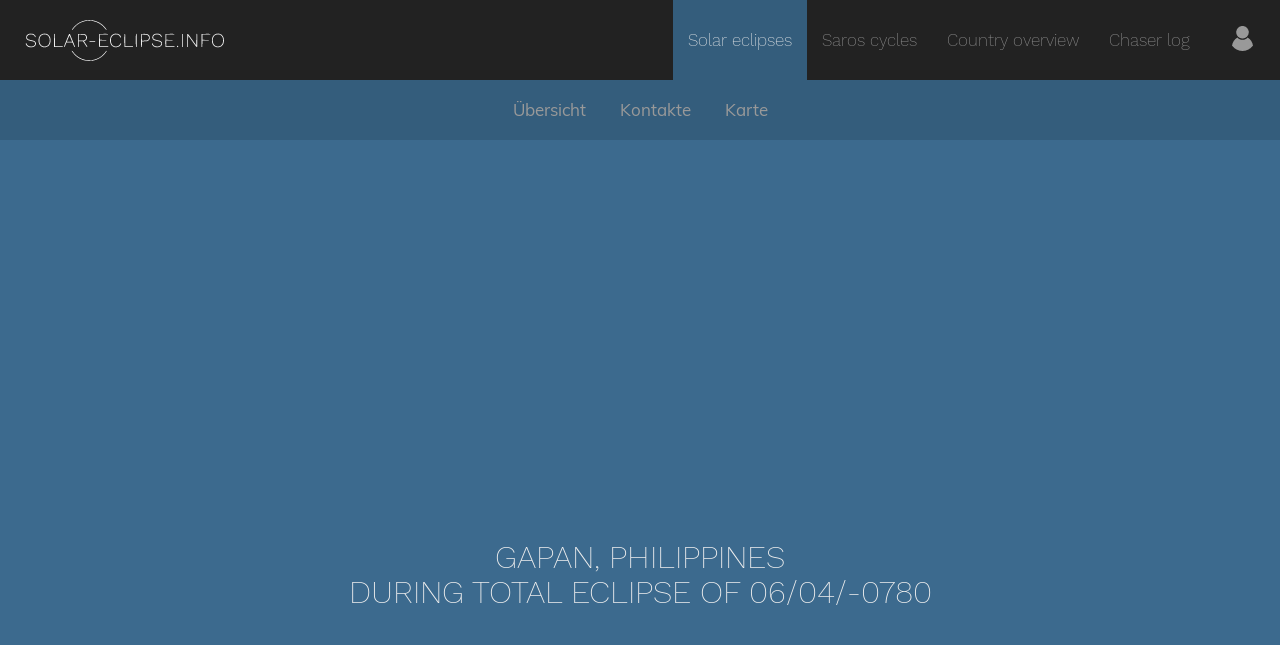

--- FILE ---
content_type: text/html; charset=UTF-8
request_url: https://www.solar-eclipse.info/en/eclipse/location/-0780-06-04/30674-Gapan/
body_size: 13577
content:
<!DOCTYPE html>
<html lang="en">
<head>
    <title>Gapan, Philippines<br>during total eclipse of 06/04/-0780</title>

    <meta charset="UTF-8">
    <meta name="viewport" content="width=device-width, initial-scale=1.0">
    <meta name="theme-color" content="#063960">
    
    <meta property="og:image" content="https://www.solar-eclipse.info/images/og-image.jpg">
    <meta property="og:url" content="https://www.solar-eclipse.info">
    <meta property="og:site_name" content="Solar Eclipse Info">
    <meta property="og:type" content="website">

    <link rel="icon" type="image/x-icon" href="/favicon.ico">

    <link id="js-main-css" rel="preload" href="/css/main.css" as="style">
    <noscript>
        <link rel="stylesheet" href="/css/main.css">
    </noscript>
    
    <style>body{margin:0;font-size:16px;font-family:Muli,Verdana,sans-serif;color:#eee;background-color:#3c6a8e;-webkit-font-smoothing:antialiased;-moz-osx-font-smoothing:grayscale}@media (min-width:992px){body{font-size:17px}}a{color:#ffa900;text-decoration:none}a:active,a:focus,a:hover{color:#ec9600;text-decoration:underline}img{width:auto;max-width:100%}.header{display:-ms-flexbox;display:flex;-ms-flex-align:center;align-items:center;background-color:#222;font-size:20px;z-index:10}@media (min-width:768px){.header{-ms-flex-direction:column;flex-direction:column}}@media (min-width:992px){.header{-ms-flex-direction:row;flex-direction:row}}.header .rootPage{background-color:transparent}.header__logo{position:relative;-ms-flex-positive:1;flex-grow:1;padding-left:15px;line-height:0;z-index:1}@media (min-width:768px){.header__logo{-ms-flex-positive:0;flex-grow:0;text-align:center;padding-top:15px;padding-bottom:15px;padding-left:0}}@media (min-width:992px){.header__logo{padding-top:0;padding-bottom:0;padding-left:22.5px}}.header__logo-link{display:inline-block}.header__logo-link svg{height:45px}.header__hamburger{position:relative;display:inline-block;-ms-flex-positive:0;flex-grow:0;padding:15px;line-height:0;color:#eee;z-index:10}@media (min-width:768px){.header__hamburger{display:none}}.header__hamburger svg{fill:#eee;width:30px;height:30px}.header__main-menu{-ms-flex-positive:1;flex-grow:1;text-align:right}.container{width:100%;max-width:1400px;margin-right:auto;margin-left:auto;padding-right:15px;padding-left:15px;box-sizing:border-box}.container--small{max-width:900px}.headline{margin:30px 0 25px 0}.headline--main{font-size:25px;font-weight:200;font-family:Work Sans,Helvetica,sans-serif;text-transform:uppercase;text-align:center}@media (min-width:768px){.headline--main{font-size:32px}}.headline--big{font-size:26px}.headline--medium{font-size:22px}.image-panel{display:-ms-flexbox;display:flex;-ms-flex-direction:column;flex-direction:column;padding:30px}@media (min-width:768px){.image-panel{-ms-flex-direction:row;flex-direction:row;-ms-flex-align:center;align-items:center}}.image-panel__left{padding-bottom:30px}@media (min-width:768px){.image-panel__left{padding-right:30px;padding-bottom:0}}.image-panel__left--center{text-align:center}.image-panel__right{-ms-flex-positive:1;flex-grow:1}.image-panel__picture{width:150px;height:150px;-o-object-fit:cover;object-fit:cover}.image-panel__headline{margin-top:0;margin-bottom:15px}.main-menu{display:none;position:absolute;top:60px;left:0;margin:auto;width:100%;background-color:#222;font-size:0;text-align:center;line-height:30px;font-weight:200;font-family:Work Sans,sans-serif;z-index:200}@media (min-width:768px){.main-menu{display:inline-block;position:relative;top:0;background-color:transparent;z-index:1}}@media (min-width:992px){.main-menu{width:auto}}.main-menu--open{display:block}@media (min-width:768px){.main-menu--open{display:inline-block}}.main-menu__entry{position:relative;display:block;line-height:50px;font-size:17px;color:#999}@media (min-width:768px){.main-menu__entry{display:inline-block;padding:0 15px;line-height:50px}.main-menu__entry:last-child{padding-left:25px;padding-right:25px}}@media (min-width:992px){.main-menu__entry{line-height:80px}}.main-menu__entry:focus,.main-menu__entry:hover{color:#eee;text-decoration:none}.main-menu__entry-user svg{position:relative;top:5px;width:25px;height:25px;fill:#999}.main-menu__entry-user:hover svg{fill:#eee}.main-menu__entry--active{color:#eee}@media (min-width:768px){.main-menu__entry--active{background-color:#345d7c}}.main-menu__entry--active svg{fill:#eee}.image-panel,.panel{padding:30px 15px;border-radius:5px;box-shadow:0 3px 10px -1px rgba(0,0,0,.3);background-color:#345d7c}.image-panel>:first-child,.panel>:first-child{margin-top:0}.image-panel>:last-child,.panel>:last-child{margin-bottom:0}.panel--red{background-color:#c35555}.panel--green{background-color:#00a470}.section{padding:60px 0}.section--big-padding{padding:90px 0}.section--small-padding{padding:15px 0}.section--no-padding-top{padding-top:0}.section--blue-dark{background-color:#345d7c}.section--black{background-color:#222}.section__content>:first-child{margin-top:0}.section__content>:last-child{margin-bottom:0}.sub-menu{display:none}@media (min-width:768px){.sub-menu{display:block;height:60px}}.sub-menu__inner{text-align:center;color:#eee;background-color:#345d7c;transition:box-shadow .3s}@media (min-width:768px){.sub-menu__inner{height:60px;line-height:60px}}.sub-menu__inner--fixed{position:fixed;top:0;left:0;width:100%;box-shadow:0 3px 10px -1px rgba(0,0,0,.3);z-index:10}.sub-menu__entry{display:inline-block;padding:0 15px;color:#999}.sub-menu__entry:active,.sub-menu__entry:focus,.sub-menu__entry:hover{color:#eee;text-decoration:none}.sub-menu__entry--highlighted{visibility:hidden;opacity:0;color:#ffa900;transition:visibility .3s,opacity .3s}.sub-menu__entry--highlighted:active,.sub-menu__entry--highlighted:focus,.sub-menu__entry--highlighted:hover{color:#ec9600}.sub-menu__inner--fixed .sub-menu__entry--highlighted{visibility:visible;opacity:1}.sub-menu__eclipse-nav{display:none!important}.fixed .sub-menu__eclipse-nav{display:inline-block!important}.sub-menu__icon{display:inline-block;width:18px;height:18px;position:relative;top:3px}.user-status-bar{display:-ms-flexbox;display:flex;padding:15px;background-color:#345d7c}.user-status-bar__left{display:none}@media (min-width:768px){.user-status-bar__left{display:block}}.user-status-bar__right{-ms-flex-positive:1;flex-grow:1;text-align:right}.user-status-bar__last-link{margin-left:15px}.user-status-bar__logout-icon{display:inline-block;position:relative;top:2px;width:15px;height:15px;margin-left:5px}</style>

    <script src="/js/script-old.js"></script>

    <link rel="alternate" hreflang="de"
          href="https://www.solar-eclipse.info/en/eclipse/location/-0780-06-04/30674-Gapan/">
</head>
<body class="">
    <header class="header">
    <div class="header__logo">
        <a class="header__logo-link" href="/" title="solar-eclipse.info">
            <svg version="1" xmlns="http://www.w3.org/2000/svg" viewBox="0 0 15900 3520"><g fill="#eee"><path d="M4990 3350c-260-36-520-137-727-283-152-107-376-346-439-469-14-28-14-28 13-28 24 0 38 13 93 93 218 311 564 532 970 618 87 19 136 23 290 23s203-4 290-23c226-48 441-140 617-264 115-81 271-238 353-354 55-80 69-93 93-93 27 0 27 0 13 28-63 123-287 362-439 469-175 123-392 217-612 263-114 24-404 35-515 20zM502 2280c-143-30-246-120-281-244-9-33-8-41 7-52 23-17 50-1 58 34 12 49 54 111 97 140 150 104 422 89 520-28 56-65 60-170 10-222-45-47-96-68-262-104-206-45-273-70-329-118-57-51-72-88-72-178 0-114 51-188 165-246 132-66 362-50 470 33 66 50 127 163 103 192-20 25-50 11-64-29-32-94-112-150-237-169-166-25-307 32-357 143-25 54-25 102-1 155 32 70 107 102 371 158 205 44 284 96 310 205 31 131-48 258-196 312-66 24-236 34-312 18zM1551 2274c-157-42-270-164-316-340-20-78-20-280 0-358 59-227 225-356 457-356 283 0 468 211 468 535 0 331-185 537-480 534-41 0-99-7-129-15zm294-75c43-16 76-38 115-78 93-93 131-199 131-366 0-157-38-270-118-356-140-150-417-155-563-9-82 82-125 207-125 365 0 250 105 411 300 462 70 18 187 10 260-18zM7138 2271c-154-50-258-165-303-337-20-77-20-280 0-358 49-186 172-311 343-347 77-16 212-6 284 21 80 30 157 102 192 180 33 73 31 95-8 95-24 0-30-6-46-47-41-108-123-170-253-189-221-33-392 86-448 311-17 71-17 239 0 310 16 66 53 141 92 191 66 84 198 136 319 126 138-12 237-74 291-182 31-63 41-71 73-59 21 8 20 20-8 81-66 142-210 224-390 222-49 0-103-7-138-18zM10382 2280c-143-30-246-120-281-244-9-33-8-41 7-52 23-17 50-1 58 34 12 49 54 111 97 140 150 104 422 89 520-28 56-65 60-170 10-222-45-47-96-68-262-104-206-45-273-70-329-118-57-51-72-88-72-178 0-114 51-188 165-246 132-66 362-50 470 33 66 50 127 163 103 192-20 25-50 11-64-29-32-94-112-150-237-169-166-25-307 32-357 143-25 54-25 102-1 155 32 70 107 102 371 158 205 44 284 96 310 205 31 131-48 258-196 312-66 24-236 34-312 18zM15131 2274c-157-42-270-164-316-340-9-36-15-104-15-179 0-227 66-371 213-466 99-64 256-86 382-54 220 58 345 246 345 520 0 331-185 537-480 534-41 0-99-7-129-15zm294-75c43-16 76-38 115-78 93-93 131-199 131-366 0-157-38-270-118-356-140-150-417-155-563-9-82 82-125 207-125 365 0 250 105 411 300 462 70 18 187 10 260-18zM12065 2260c-23-25-13-67 20-82 52-23 100 46 59 86-21 22-57 20-79-4zM2437 2263c-4-3-7-233-7-510 0-457 2-504 16-510 9-3 24-2 33 4 14 9 16 61 19 486l2 477 308 2 307 3v50l-336 3c-184 1-338-1-342-5zM3206 2253c-3-11 75-214 198-513 201-488 205-495 234-498 17-2 32 2 35 10 2 7 95 232 206 500 115 280 198 494 195 503-4 10-16 15-32 13-23-3-32-20-92-163-36-88-69-166-73-172-6-10-66-13-241-13h-232l-71 173c-64 153-74 172-96 175-17 2-27-3-31-15zm634-403c0-14-189-473-198-482-4-4-48 90-97 210-48 119-94 232-102 250l-13 32h205c134 0 205-4 205-10zM4305 2258c-3-7-4-238-3-513l3-500h235c278 0 314 8 390 84s101 196 63 306c-22 66-94 137-162 162-30 10-49 23-47 29 3 7 64 102 136 212 132 202 144 232 95 232-19 0-49-40-171-225l-148-225h-326v213c0 152-3 216-12 225-16 16-47 15-53 0zm476-514c115-34 164-105 157-228-4-96-34-143-115-183-57-27-62-28-255-32l-198-3v462h178c134 0 192-4 233-16zM5965 2258c-3-7-4-238-3-513l3-500 336-3c290-2 338 0 349 13 10 12 10 18 0 30-11 13-58 15-316 15h-304v410l248 2 247 3v50l-247 3-248 2v440l323 2 322 3v50l-353 3c-277 2-354 0-357-10zM7947 2263c-4-3-7-233-7-510 0-457 2-504 16-510 9-3 24-2 33 4 14 9 16 61 19 486l2 477 308 2 307 3v50l-336 3c-184 1-338-1-342-5zM8847 2263c-4-3-7-233-7-510 0-457 2-504 16-510 9-3 24-2 33 4 14 9 16 62 19 503 1 355-1 497-9 506-12 15-41 19-52 7zM9255 2258c-3-7-4-238-3-513l3-500 180-3c106-2 208 1 247 8 203 35 304 216 229 412-18 48-79 104-143 134-61 28-68 29-255 32l-193 4v207c0 148-3 210-12 219-16 16-47 15-53 0zm430-503c79-21 120-48 150-100 72-122 24-268-108-326-46-20-72-23-229-27l-178-4v472h153c105 0 171-5 212-15zM11155 2258c-3-7-4-238-3-513l3-500 336-3c290-2 338 0 349 13 10 12 10 18 0 30-11 13-58 15-316 15h-304v410l248 2 247 3v50l-247 3-248 2v440l323 2 322 3v50l-353 3c-277 2-354 0-357-10zM12457 2263c-4-3-7-233-7-510 0-457 2-504 16-510 9-3 24-2 33 4 14 9 16 62 19 503 1 355-1 497-9 506-12 15-41 19-52 7zM12865 2258c-3-7-4-238-3-513l3-500 30-3c30-3 41 11 355 452l325 454 5-451c5-425 6-452 23-455 47-9 47-12 47 513 0 417-2 494-14 505-39 32-53 16-381-442l-320-448-3 437c-1 302-6 440-13 450-14 16-48 17-54 1zM13985 2258c-3-7-4-238-3-513l3-500 336-3c290-2 338 0 349 13 10 12 10 18 0 30-11 13-58 15-316 15h-304v410l248 2 247 3v50l-247 3-248 2v238c0 172-3 241-12 250-16 16-47 15-53 0zM5210 1865c-6-8-10-22-8-32 3-17 20-18 228-18s225 1 228 18c9 43-9 47-228 47-169 0-210-3-220-15zM3829 911c33-60 148-200 240-291 227-224 486-362 811-431 90-20 135-23 310-23s220 3 310 23c227 48 441 140 617 264 110 78 282 247 362 356 87 118 88 121 53 121-26 0-38-12-93-88-219-304-560-518-959-603-151-33-429-33-580 0-227 48-441 140-617 264-112 79-261 227-342 340-55 75-67 87-93 87-25 0-27-2-19-19z"/></g></svg>
        </a>
    </div>
    <div class="header__main-menu">
        <a href="#" id="js-hamburger" class="header__hamburger">
            <svg xmlns="http://www.w3.org/2000/svg" viewBox="0 0 512 512"><path d="M491.318 235.318H20.682C9.26 235.318 0 244.577 0 256s9.26 20.682 20.682 20.682h470.636c11.423 0 20.682-9.259 20.682-20.682 0-11.422-9.259-20.682-20.682-20.682zM491.318 78.439H20.682C9.26 78.439 0 87.699 0 99.121c0 11.422 9.26 20.682 20.682 20.682h470.636c11.423 0 20.682-9.26 20.682-20.682 0-11.422-9.259-20.682-20.682-20.682zM491.318 392.197H20.682C9.26 392.197 0 401.456 0 412.879s9.26 20.682 20.682 20.682h470.636c11.423 0 20.682-9.259 20.682-20.682s-9.259-20.682-20.682-20.682z"/></svg>

        </a>
        
<nav id="js-main-menu" class="main-menu">
    <a class="main-menu__entry main-menu__entry--active" href="/en/eclipse/">Solar eclipses</a>
    <a class="main-menu__entry " href="/en/saros/">Saros cycles</a>
    <a class="main-menu__entry " href="/en/eclipse/country/">Country overview</a>
    <a class="main-menu__entry " href="/en/my/">Chaser log</a>
    <a class="main-menu__entry main-menu__entry-user " href="/en/my/controlcenter/" title="Manage my solar eclipses">
        <svg xmlns="http://www.w3.org/2000/svg" viewBox="0 0 43.028 43.028">
  <path d="M39.561 33.971l-.145.174c-4.774 5.728-11.133 8.884-17.902 8.884-6.77 0-13.128-3.155-17.903-8.884l-.144-.174.034-.223c.922-6.014 4.064-10.845 8.847-13.606l.34-.196.271.284c2.259 2.37 5.297 3.674 8.554 3.674s6.295-1.305 8.554-3.674l.271-.284.34.196c4.783 2.761 7.925 7.592 8.848 13.606l.035.223zM21.514 21.489c5.924 0 10.744-4.82 10.744-10.744C32.258 4.821 27.438 0 21.514 0S10.77 4.821 10.77 10.744s4.82 10.745 10.744 10.745z"/>
</svg>

    </a>
</nav>
    </div>
</header>

    <nav id="js-sub-menu" class="sub-menu">
    <div id="js-sub-menu-inner" class="sub-menu__inner">
        <div class="container-fluid">
            <a class="sub-menu__entry" href="#overview">Übersicht</a>
            <a class="sub-menu__entry" href="#contacts">Kontakte</a>
            <a class="sub-menu__entry" href="#map">Karte</a>
        </div>
    </div>
</nav>

<div class="ads-block">
    <script async src="https://pagead2.googlesyndication.com/pagead/js/adsbygoogle.js"></script>
<ins class="adsbygoogle"
     style="display:block"
     data-ad-client="ca-pub-1671159475698444"
     data-ad-slot="7950021569"
     data-ad-format="auto"
     data-full-width-responsive="true"></ins>
<script>
    (adsbygoogle = window.adsbygoogle || []).push({});
</script></div>

<main id="content">
        <section class="section section--big-padding">
        <div class="section__content container">
            <h1 class="headline headline--main">Gapan, Philippines<br>during total eclipse of 06/04/-0780</h1>

                                            </div>
    </section>

    <section class="section section--blue-dark">
        <div class="section__content container">
            <a id="overview"></a>
<div class="row">
    <div class="col-sm-6">

        <table>
            <tbody>
            <tr>
                <td class="text-right">
                    <b>Eclipse:</b>
                </td>
                <td>
                    <a href="/en/eclipse/detail/-0780-06-04/">
                        06/04/-0780
                    </a>
                </td>
            </tr>
            <tr>
                <td class="text-right">
                    <b>Type:</b>
                </td>
                <td>
                    total
                </td>
            </tr>
            <tr>
                <td class="text-right">
                    <b>Duration of eclipse:</b>
                </td>
                <td>
                    2m 12s
                </td>
            </tr>

            <tr>
                <td class="text-right">
                    <b>Total length of solar eclipse:</b>
                </td>
                <td>
                    2h 11m 27s
                </td>
            </tr>
            <tr>
                <td class="text-right">
                    <b>Magnitude:</b>
                </td>
                <td>
                    1.0072
                </td>
            </tr>
            <tr>
                <td class="text-right">
                    <b>Moon/Sun size ratio:</b>
                </td>
                <td>
                    1.0487
                </td>
            </tr>
            </tbody>
        </table>

    </div>
    <div class="col-sm-3">
        <b>Average cloud coverage at 06/04/-0780:</b>
        <br><br>
                <div style="background-color: #df6a43" class="panel bigText text-center">
            90%
        </div>
    </div>
    <div class="col-sm-3 text-center">
        Country:
        <a href="/en/eclipse/country/PH/">
            Philippines
            <br>
            <img src="/images/flagsBig/ph.png"
                 alt="PH"
                 title="Philippines"
                 style="width: 200px">
        </a>
    </div>
</div>
        </div>
    </section>

    <section class="section">
        <div class="section__content container">
            <a id="contacts"></a>
<h2 class="headline headline--big">Eclipse contacts</h2>

<p>
    Alle Zeiten sind in <b>lokaler Uhrzeit</b> angegeben.
    <br>
    Zeitzone: <b>Asia/Manila</b>
</p>

<div class="row">
    <div class="col-xs-12 col-sm-20 text-center">
        <h2 class="headline headline--big">C1</h2>
        <img src="/images/contacts/total_c1.png" alt="c1" title="C1" class="iconContact">

        <table class="text-left">
            <tbody>
            <tr>
                <td>Date:</td>
                <td>06/02/-0780</td>
            </tr>
            <tr>
                <td>Time:</td>
                <td>06:17:07</td>
            </tr>
            <tr>
                <td>Altitude:</td>
                <td>12.2°</td>
            </tr>
            <tr>
                <td>Azimuth:</td>
                <td>71°</td>
            </tr>
            </tbody>
        </table>
    </div>
    <div class="col-xs-12 col-sm-20 text-center">
        <h2 class="headline headline--big">C2</h2>
        <img src="/images/contacts/total_c2.png" alt="c2" title="C2" class="iconContact">

        <table class="text-left">
            <tbody>
            <tr>
                <td>Date:</td>
                <td>06/02/-0780</td>
            </tr>
            <tr>
                <td>Time:</td>
                <td>07:17:24</td>
            </tr>
            <tr>
                <td>Altitude:</td>
                <td>26.1°</td>
            </tr>
            <tr>
                <td>Azimuth:</td>
                <td>73.4°</td>
            </tr>
            </tbody>
        </table>
    </div>
    <div class="col-xs-12 col-sm-20 text-center">
        <h2 class="headline headline--big">Max</h2>
        <img src="/images/contacts/total_max.png" alt="max" title="max" class="iconContact">

        <table class="text-left">
            <tbody>
            <tr>
                <td>Date:</td>
                <td>06/02/-0780</td>
            </tr>
            <tr>
                <td>Time:</td>
                <td>07:18:30</td>
            </tr>
            <tr>
                <td>Altitude:</td>
                <td>26.3°</td>
            </tr>
            <tr>
                <td>Azimuth:</td>
                <td>73.4°</td>
            </tr>
            </tbody>
        </table>
    </div>
    <div class="col-xs-12 col-sm-20 text-center">
        <h2 class="headline headline--big">C3</h2>
        <img src="/images/contacts/total_c3.png" alt="c3" title="C3" class="iconContact">

        <table class="text-left">
            <tbody>
            <tr>
                <td>Date:</td>
                <td>06/02/-0780</td>
            </tr>
            <tr>
                <td>Time:</td>
                <td>07:19:36</td>
            </tr>
            <tr>
                <td>Altitude:</td>
                <td>26.6°</td>
            </tr>
            <tr>
                <td>Azimuth:</td>
                <td>73.5°</td>
            </tr>
            </tbody>
        </table>
    </div>
    <div class="col-xs-12 col-sm-20 text-center">
        <h2 class="headline headline--big">C4</h2>
        <img src="/images/contacts/total_c4.png" alt="c4" title="C4" class="iconContact">

        <table class="text-left">
            <tbody>
            <tr>
                <td>Date:</td>
                <td>06/04/-0780</td>
            </tr>
            <tr>
                <td>Time:</td>
                <td>08:28:34</td>
            </tr>
            <tr>
                <td>Altitude:</td>
                <td>42.6°</td>
            </tr>
            <tr>
                <td>Azimuth:</td>
                <td>74.9°</td>
            </tr>
            </tbody>
        </table>
    </div>
</div>
            <a id="map"></a>
<h2 class="headline headline--big">Map</h2>


<div id="gmap" style="height: 500px"></div>

<script>
    document.addEventListener('DOMContentLoaded', function() {
        function initMap() {
            var map = new google.maps.Map(document.getElementById('gmap'), {
                center: {lat: 15.3072, lng: 120.9464},
                zoom: 6,
                backgroundColor: '#badafd',
            });

                                    
            
            // Borders
            var borderCoordinates = [
                                                                                                                                                                                                                                                                                                                                                                                                                                                                                                                                                                                                                                                                                                                                                                                                                                                                                                                                                                                                                                                                                                                                                                                                                                                                                                                                                                                                                                                                                                                                                                                                                                                                                                                                                                                                                                                                                                                                                                                                                                                                                                                                                                                                                                                                                                                                                                                                                                                                                                                                                                                                                                                                                                                                                                                                                                                                                                                                                                                                                                                                                                                                                                                                                                                                                                                                                                                                                                                                                                                                                                                                                                                                                                                                                                                                                                                                                                                                                                                                                                                                                                                                                                                                                                                                                                                                                                                                                                                                                                                                                                                                                                                                                                                                                                                                                                                                                                                                                                                                                                                                                                                                                                                                                                                                                                                                                                                                                                                                                                                                                                                                                                                                                                                                                                                                                                                                                                                                                                                                                                                                                                                                                                                                                                                                                                                                                                                                                                                                                                                                                                                                                                                                                                                                                                                                                                                                                                                                                                                                                                                                                                                                                                                                                                                                                                                                                                                                                                                                                                                                                                                                                                                                                                                                                                                                                                                                                                                                                                                                                                                                                                                                                                                                                                                                                                                                                                                                                                                                                                                                                                                                                                                                                                                                                                                                                                                                                                                                                                                                                                                                                                                                                                                                                                                {lat: 6.38917, lng: 98.28516},
                                                                {lat: 6.47497, lng: 98.5},
                                                                {lat: 6.67569, lng: 99},
                                                                {lat: 6.87785, lng: 99.5},
                                                                {lat: 7.08148, lng: 100},
                                                                {lat: 7.28655, lng: 100.5},
                                                                {lat: 7.49308, lng: 101},
                                                                {lat: 7.70105, lng: 101.5},
                                                                {lat: 7.91048, lng: 102},
                                                                {lat: 8.12135, lng: 102.5},
                                                                {lat: 8.33366, lng: 103},
                                                                {lat: 8.54741, lng: 103.5},
                                                                {lat: 8.7626, lng: 104},
                                                                {lat: 8.97921, lng: 104.5},
                                                                {lat: 9.19725, lng: 105},
                                                                {lat: 9.4167, lng: 105.5},
                                                                {lat: 9.63756, lng: 106},
                                                                {lat: 9.85983, lng: 106.5},
                                                                {lat: 10.08349, lng: 107},
                                                                {lat: 10.30853, lng: 107.5},
                                                                {lat: 10.53495, lng: 108},
                                                                {lat: 10.76273, lng: 108.5},
                                                                {lat: 10.99186, lng: 109},
                                                                {lat: 11.22232, lng: 109.5},
                                                                {lat: 11.45411, lng: 110},
                                                                {lat: 11.6872, lng: 110.5},
                                                                {lat: 11.92159, lng: 111},
                                                                {lat: 12.15725, lng: 111.5},
                                                                {lat: 12.39417, lng: 112},
                                                                {lat: 12.63231, lng: 112.5},
                                                                {lat: 12.87168, lng: 113},
                                                                {lat: 13.11223, lng: 113.5},
                                                                {lat: 13.35395, lng: 114},
                                                                {lat: 13.59681, lng: 114.5},
                                                                {lat: 13.84079, lng: 115},
                                                                {lat: 14.08586, lng: 115.5},
                                                                {lat: 14.33198, lng: 116},
                                                                {lat: 14.57913, lng: 116.5},
                                                                {lat: 14.82727, lng: 117},
                                                                {lat: 15.07637, lng: 117.5},
                                                                {lat: 15.32639, lng: 118},
                                                                {lat: 15.5773, lng: 118.5},
                                                                {lat: 15.82905, lng: 119},
                                                                {lat: 16.0816, lng: 119.5},
                                                                {lat: 16.33492, lng: 120},
                                                                {lat: 16.58895, lng: 120.5},
                                                                {lat: 16.84366, lng: 121},
                                                                {lat: 17.09898, lng: 121.5},
                                                                {lat: 17.35487, lng: 122},
                                                                {lat: 17.61128, lng: 122.5},
                                                                {lat: 17.86815, lng: 123},
                                                                {lat: 18.12544, lng: 123.5},
                                                                {lat: 18.38307, lng: 124},
                                                                {lat: 18.64099, lng: 124.5},
                                                                {lat: 18.89913, lng: 125},
                                                                {lat: 19.15745, lng: 125.5},
                                                                {lat: 19.41586, lng: 126},
                                                                {lat: 19.6743, lng: 126.5},
                                                                {lat: 19.93271, lng: 127},
                                                                {lat: 20.19101, lng: 127.5},
                                                                {lat: 20.44913, lng: 128},
                                                                {lat: 20.707, lng: 128.5},
                                                                {lat: 20.96454, lng: 129},
                                                                {lat: 21.22168, lng: 129.5},
                                                                {lat: 21.47833, lng: 130},
                                                                {lat: 21.73442, lng: 130.5},
                                                                {lat: 21.98987, lng: 131},
                                                                {lat: 22.24459, lng: 131.5},
                                                                {lat: 22.49851, lng: 132},
                                                                {lat: 22.75154, lng: 132.5},
                                                                {lat: 23.00359, lng: 133},
                                                                {lat: 23.25459, lng: 133.5},
                                                                {lat: 23.50444, lng: 134},
                                                                {lat: 23.75306, lng: 134.5},
                                                                {lat: 24.00037, lng: 135},
                                                                {lat: 24.24627, lng: 135.5},
                                                                {lat: 24.49068, lng: 136},
                                                                {lat: 24.73353, lng: 136.5},
                                                                {lat: 24.97471, lng: 137},
                                                                {lat: 25.21415, lng: 137.5},
                                                                {lat: 25.45176, lng: 138},
                                                                {lat: 25.68746, lng: 138.5},
                                                                {lat: 25.92116, lng: 139},
                                                                {lat: 26.15279, lng: 139.5},
                                                                {lat: 26.38226, lng: 140},
                                                                {lat: 26.60949, lng: 140.5},
                                                                {lat: 26.8344, lng: 141},
                                                                {lat: 27.05692, lng: 141.5},
                                                                {lat: 27.27697, lng: 142},
                                                                {lat: 27.49449, lng: 142.5},
                                                                {lat: 27.70939, lng: 143},
                                                                {lat: 27.9216, lng: 143.5},
                                                                {lat: 28.13107, lng: 144},
                                                                {lat: 28.33772, lng: 144.5},
                                                                {lat: 28.54149, lng: 145},
                                                                {lat: 28.74232, lng: 145.5},
                                                                {lat: 28.94015, lng: 146},
                                                                {lat: 29.13492, lng: 146.5},
                                                                {lat: 29.32658, lng: 147},
                                                                {lat: 29.51507, lng: 147.5},
                                                                {lat: 29.70035, lng: 148},
                                                                {lat: 29.88237, lng: 148.5},
                                                                {lat: 30.06108, lng: 149},
                                                                {lat: 30.23644, lng: 149.5},
                                                                {lat: 30.40841, lng: 150},
                                                                {lat: 30.57695, lng: 150.5},
                                                                {lat: 30.74203, lng: 151},
                                                                {lat: 30.9036, lng: 151.5},
                                                                {lat: 31.06165, lng: 152},
                                                                {lat: 31.21614, lng: 152.5},
                                                                {lat: 31.36704, lng: 153},
                                                                {lat: 31.51433, lng: 153.5},
                                                                {lat: 31.65799, lng: 154},
                                                                {lat: 31.79799, lng: 154.5},
                                                                {lat: 31.93432, lng: 155},
                                                                {lat: 32.06695, lng: 155.5},
                                                                {lat: 32.19589, lng: 156},
                                                                {lat: 32.3211, lng: 156.5},
                                                                {lat: 32.44258, lng: 157},
                                                                {lat: 32.56033, lng: 157.5},
                                                                {lat: 32.67432, lng: 158},
                                                                {lat: 32.78456, lng: 158.5},
                                                                {lat: 32.89104, lng: 159},
                                                                {lat: 32.99375, lng: 159.5},
                                                                {lat: 33.09269, lng: 160},
                                                                {lat: 33.18787, lng: 160.5},
                                                                {lat: 33.27928, lng: 161},
                                                                {lat: 33.36692, lng: 161.5},
                                                                {lat: 33.45079, lng: 162},
                                                                {lat: 33.5309, lng: 162.5},
                                                                {lat: 33.60725, lng: 163},
                                                                {lat: 33.67984, lng: 163.5},
                                                                {lat: 33.74869, lng: 164},
                                                                {lat: 33.8138, lng: 164.5},
                                                                {lat: 33.87517, lng: 165},
                                                                {lat: 33.93282, lng: 165.5},
                                                                {lat: 33.98675, lng: 166},
                                                                {lat: 34.03697, lng: 166.5},
                                                                {lat: 34.0835, lng: 167},
                                                                {lat: 34.12634, lng: 167.5},
                                                                {lat: 34.1655, lng: 168},
                                                                {lat: 34.201, lng: 168.5},
                                                                {lat: 34.23286, lng: 169},
                                                                {lat: 34.26107, lng: 169.5},
                                                                {lat: 34.28566, lng: 170},
                                                                {lat: 34.30664, lng: 170.5},
                                                                {lat: 34.32402, lng: 171},
                                                                {lat: 34.33782, lng: 171.5},
                                                                {lat: 34.34806, lng: 172},
                                                                {lat: 34.35474, lng: 172.5},
                                                                {lat: 34.35789, lng: 173},
                                                                {lat: 34.35751, lng: 173.5},
                                                                {lat: 34.35363, lng: 174},
                                                                {lat: 34.34627, lng: 174.5},
                                                                {lat: 34.33543, lng: 175},
                                                                {lat: 34.32115, lng: 175.5},
                                                                {lat: 34.30343, lng: 176},
                                                                {lat: 34.28229, lng: 176.5},
                                                                {lat: 34.25775, lng: 177},
                                                                {lat: 34.22983, lng: 177.5},
                                                                {lat: 34.19855, lng: 178},
                                                                {lat: 34.16393, lng: 178.5},
                                                                {lat: 34.12599, lng: 179},
                                                                {lat: 34.08474, lng: 179.5},
                                                                {lat: 34.04022, lng: 180},
                                                                {lat: 33.99243, lng: -179.5},
                                                                {lat: 33.9414, lng: -179},
                                                                {lat: 33.88716, lng: -178.5},
                                                                {lat: 33.82972, lng: -178},
                                                                {lat: 33.7691, lng: -177.5},
                                                                {lat: 33.70534, lng: -177},
                                                                {lat: 33.63844, lng: -176.5},
                                                                {lat: 33.56844, lng: -176},
                                                                {lat: 33.49536, lng: -175.5},
                                                                {lat: 33.41922, lng: -175},
                                                                {lat: 33.34006, lng: -174.5},
                                                                {lat: 33.25788, lng: -174},
                                                                {lat: 33.17273, lng: -173.5},
                                                                {lat: 33.08463, lng: -173},
                                                                {lat: 32.99359, lng: -172.5},
                                                                {lat: 32.89966, lng: -172},
                                                                {lat: 32.80286, lng: -171.5},
                                                                {lat: 32.70322, lng: -171},
                                                                {lat: 32.60076, lng: -170.5},
                                                                {lat: 32.49552, lng: -170},
                                                                {lat: 32.38752, lng: -169.5},
                                                                {lat: 32.27681, lng: -169},
                                                                {lat: 32.1634, lng: -168.5},
                                                                {lat: 32.04733, lng: -168},
                                                                {lat: 31.92863, lng: -167.5},
                                                                {lat: 31.80734, lng: -167},
                                                                {lat: 31.68349, lng: -166.5},
                                                                {lat: 31.55711, lng: -166},
                                                                {lat: 31.42824, lng: -165.5},
                                                                {lat: 31.29691, lng: -165},
                                                                {lat: 31.16316, lng: -164.5},
                                                                {lat: 31.02703, lng: -164},
                                                                {lat: 30.88854, lng: -163.5},
                                                                {lat: 30.74775, lng: -163},
                                                                {lat: 30.60468, lng: -162.5},
                                                                {lat: 30.45937, lng: -162},
                                                                {lat: 30.31187, lng: -161.5},
                                                                {lat: 30.16221, lng: -161},
                                                                {lat: 30.01043, lng: -160.5},
                                                                {lat: 29.85657, lng: -160},
                                                                {lat: 29.70067, lng: -159.5},
                                                                {lat: 29.54278, lng: -159},
                                                                {lat: 29.38293, lng: -158.5},
                                                                {lat: 29.22116, lng: -158},
                                                                {lat: 29.05752, lng: -157.5},
                                                                {lat: 28.89205, lng: -157},
                                                                {lat: 28.72479, lng: -156.5},
                                                                {lat: 28.55579, lng: -156},
                                                                {lat: 28.38508, lng: -155.5},
                                                                {lat: 28.21271, lng: -155},
                                                                {lat: 28.03872, lng: -154.5},
                                                                {lat: 27.86315, lng: -154},
                                                                {lat: 27.68606, lng: -153.5},
                                                                {lat: 27.50747, lng: -153},
                                                                {lat: 27.32744, lng: -152.5},
                                                                {lat: 27.14601, lng: -152},
                                                                {lat: 26.96322, lng: -151.5},
                                                                {lat: 26.77912, lng: -151},
                                                                {lat: 26.59374, lng: -150.5},
                                                                {lat: 26.40714, lng: -150},
                                                                {lat: 26.21935, lng: -149.5},
                                                                {lat: 26.03041, lng: -149},
                                                                {lat: 25.84038, lng: -148.5},
                                                                {lat: 25.64929, lng: -148},
                                                                {lat: 25.45718, lng: -147.5},
                                                                {lat: 25.2641, lng: -147},
                                                                {lat: 25.07009, lng: -146.5},
                                                                {lat: 24.87519, lng: -146},
                                                                {lat: 24.67943, lng: -145.5},
                                                                {lat: 24.48287, lng: -145},
                                                                {lat: 24.28554, lng: -144.5},
                                                                {lat: 24.08748, lng: -144},
                                                                {lat: 23.88873, lng: -143.5},
                                                                {lat: 23.68933, lng: -143},
                                                                {lat: 23.48932, lng: -142.5},
                                                                {lat: 23.28874, lng: -142},
                                                                {lat: 23.08762, lng: -141.5},
                                                                {lat: 22.886, lng: -141},
                                                                {lat: 22.68391, lng: -140.5},
                                                                {lat: 22.4814, lng: -140},
                                                                {lat: 22.2785, lng: -139.5},
                                                                {lat: 22.07525, lng: -139},
                                                                {lat: 21.87167, lng: -138.5},
                                                                {lat: 21.6678, lng: -138},
                                                                {lat: 21.46368, lng: -137.5},
                                                                {lat: 21.25934, lng: -137},
                                                                {lat: 21.0548, lng: -136.5},
                                                                {lat: 20.85011, lng: -136},
                                                                {lat: 20.64529, lng: -135.5},
                                                                {lat: 20.44037, lng: -135},
                                                                {lat: 20.23539, lng: -134.5},
                                                                {lat: 20.03036, lng: -134},
                                                                {lat: 19.82532, lng: -133.5},
                                                                {lat: 19.6203, lng: -133},
                                                                {lat: 19.41533, lng: -132.5},
                                                                {lat: 19.21043, lng: -132},
                                                                {lat: 19.00562, lng: -131.5},
                                                                {lat: 18.80093, lng: -131},
                                                                {lat: 18.59639, lng: -130.5},
                                                                {lat: 18.39202, lng: -130},
                                                                {lat: 18.18785, lng: -129.5},
                                                                {lat: 17.98389, lng: -129},
                                                                {lat: 17.78018, lng: -128.5},
                                                                {lat: 17.57672, lng: -128},
                                                                {lat: 17.37355, lng: -127.5},
                                                                {lat: 17.17068, lng: -127},
                                                                {lat: 16.96814, lng: -126.5},
                                                                {lat: 16.76593, lng: -126},
                                                                {lat: 16.56409, lng: -125.5},
                                                                {lat: 16.36264, lng: -125},
                                                                {lat: 16.16157, lng: -124.5},
                                                                {lat: 16.00478, lng: -124.10938},
                                                                                                                                                                                                                                                                                                                                                                                                                                                                                                                                                                                                                                                                                                                                                                                                                                                                                                                                                                                                                                                                                                                                                                                                                                                                                                                                                                                                                                                                                                                                                                                                                                                                                                                                                                                                                                                                                                                                                                                                                                                                                                                                                                                                                                                                                                                                                                                                                                                                                                                                                                                                                                                                                                                                                                                                                                                                                                                                                                                                                                                                                                                                                                                                                                                                                                                                                                                                                                                                                                                                                                                                                                                                                                                                                                                                                                                                                                                                                                                                                                                                                                                                                                                                                                                                                                                                                                                                                                                                                                                                                                                                                                                                                                                                                                                                                                                                                                                                                                                                                                                                                                                                                                                                                                                                                                                                                                                                                                                                                                                                                                                                                                                                                                                                                                                                                                                                                                                                                                                                                                                                                                                                                                                                                                                                                                                                                                                                                                                                                                                                                                                                                                                                                                                                                                                                                                                                                                                                                                                                                                                                                                                                                                                                                                                                                                                                                                                                                                                                                                                                                                                                                                                                                                                                                                                                                                                                                                                                                                                                                                                                                                                                                                                                                                                                                                                                                                                                                                                                                                                                                                                                                                                                                                                                                                                                                                                                                                                                                                                                                                                                                                                                                                                                                {lat: 14.89069, lng: -124.77344},
                                                                {lat: 14.97902, lng: -125},
                                                                {lat: 15.17424, lng: -125.5},
                                                                {lat: 15.36984, lng: -126},
                                                                {lat: 15.56581, lng: -126.5},
                                                                {lat: 15.76213, lng: -127},
                                                                {lat: 15.95878, lng: -127.5},
                                                                {lat: 16.15574, lng: -128},
                                                                {lat: 16.35299, lng: -128.5},
                                                                {lat: 16.55052, lng: -129},
                                                                {lat: 16.74831, lng: -129.5},
                                                                {lat: 16.94632, lng: -130},
                                                                {lat: 17.14456, lng: -130.5},
                                                                {lat: 17.34298, lng: -131},
                                                                {lat: 17.54157, lng: -131.5},
                                                                {lat: 17.74031, lng: -132},
                                                                {lat: 17.93917, lng: -132.5},
                                                                {lat: 18.13814, lng: -133},
                                                                {lat: 18.33718, lng: -133.5},
                                                                {lat: 18.53627, lng: -134},
                                                                {lat: 18.73538, lng: -134.5},
                                                                {lat: 18.9345, lng: -135},
                                                                {lat: 19.13358, lng: -135.5},
                                                                {lat: 19.33261, lng: -136},
                                                                {lat: 19.53156, lng: -136.5},
                                                                {lat: 19.7304, lng: -137},
                                                                {lat: 19.9291, lng: -137.5},
                                                                {lat: 20.12763, lng: -138},
                                                                {lat: 20.32596, lng: -138.5},
                                                                {lat: 20.52406, lng: -139},
                                                                {lat: 20.72189, lng: -139.5},
                                                                {lat: 20.91943, lng: -140},
                                                                {lat: 21.11665, lng: -140.5},
                                                                {lat: 21.3135, lng: -141},
                                                                {lat: 21.50996, lng: -141.5},
                                                                {lat: 21.70599, lng: -142},
                                                                {lat: 21.90156, lng: -142.5},
                                                                {lat: 22.09663, lng: -143},
                                                                {lat: 22.29117, lng: -143.5},
                                                                {lat: 22.48513, lng: -144},
                                                                {lat: 22.67849, lng: -144.5},
                                                                {lat: 22.8712, lng: -145},
                                                                {lat: 23.06323, lng: -145.5},
                                                                {lat: 23.25454, lng: -146},
                                                                {lat: 23.44508, lng: -146.5},
                                                                {lat: 23.63483, lng: -147},
                                                                {lat: 23.82374, lng: -147.5},
                                                                {lat: 24.01177, lng: -148},
                                                                {lat: 24.19888, lng: -148.5},
                                                                {lat: 24.38503, lng: -149},
                                                                {lat: 24.57017, lng: -149.5},
                                                                {lat: 24.75428, lng: -150},
                                                                {lat: 24.93729, lng: -150.5},
                                                                {lat: 25.11918, lng: -151},
                                                                {lat: 25.2999, lng: -151.5},
                                                                {lat: 25.47941, lng: -152},
                                                                {lat: 25.65766, lng: -152.5},
                                                                {lat: 25.83462, lng: -153},
                                                                {lat: 26.01023, lng: -153.5},
                                                                {lat: 26.18446, lng: -154},
                                                                {lat: 26.35726, lng: -154.5},
                                                                {lat: 26.52859, lng: -155},
                                                                {lat: 26.69841, lng: -155.5},
                                                                {lat: 26.86666, lng: -156},
                                                                {lat: 27.03332, lng: -156.5},
                                                                {lat: 27.19833, lng: -157},
                                                                {lat: 27.36166, lng: -157.5},
                                                                {lat: 27.52325, lng: -158},
                                                                {lat: 27.68306, lng: -158.5},
                                                                {lat: 27.84106, lng: -159},
                                                                {lat: 27.9972, lng: -159.5},
                                                                {lat: 28.15144, lng: -160},
                                                                {lat: 28.30373, lng: -160.5},
                                                                {lat: 28.45403, lng: -161},
                                                                {lat: 28.6023, lng: -161.5},
                                                                {lat: 28.7485, lng: -162},
                                                                {lat: 28.89259, lng: -162.5},
                                                                {lat: 29.03452, lng: -163},
                                                                {lat: 29.17426, lng: -163.5},
                                                                {lat: 29.31176, lng: -164},
                                                                {lat: 29.44699, lng: -164.5},
                                                                {lat: 29.5799, lng: -165},
                                                                {lat: 29.71046, lng: -165.5},
                                                                {lat: 29.83862, lng: -166},
                                                                {lat: 29.96435, lng: -166.5},
                                                                {lat: 30.08762, lng: -167},
                                                                {lat: 30.20837, lng: -167.5},
                                                                {lat: 30.32659, lng: -168},
                                                                {lat: 30.44222, lng: -168.5},
                                                                {lat: 30.55524, lng: -169},
                                                                {lat: 30.6656, lng: -169.5},
                                                                {lat: 30.77328, lng: -170},
                                                                {lat: 30.87823, lng: -170.5},
                                                                {lat: 30.98043, lng: -171},
                                                                {lat: 31.07985, lng: -171.5},
                                                                {lat: 31.17644, lng: -172},
                                                                {lat: 31.27017, lng: -172.5},
                                                                {lat: 31.36102, lng: -173},
                                                                {lat: 31.44895, lng: -173.5},
                                                                {lat: 31.53393, lng: -174},
                                                                {lat: 31.61593, lng: -174.5},
                                                                {lat: 31.69493, lng: -175},
                                                                {lat: 31.77088, lng: -175.5},
                                                                {lat: 31.84377, lng: -176},
                                                                {lat: 31.91356, lng: -176.5},
                                                                {lat: 31.98022, lng: -177},
                                                                {lat: 32.04374, lng: -177.5},
                                                                {lat: 32.10407, lng: -178},
                                                                {lat: 32.1612, lng: -178.5},
                                                                {lat: 32.2151, lng: -179},
                                                                {lat: 32.26574, lng: -179.5},
                                                                {lat: 32.3131, lng: 180},
                                                                {lat: 32.35716, lng: 179.5},
                                                                {lat: 32.39788, lng: 179},
                                                                {lat: 32.43525, lng: 178.5},
                                                                {lat: 32.46924, lng: 178},
                                                                {lat: 32.49984, lng: 177.5},
                                                                {lat: 32.527, lng: 177},
                                                                {lat: 32.55073, lng: 176.5},
                                                                {lat: 32.57098, lng: 176},
                                                                {lat: 32.58775, lng: 175.5},
                                                                {lat: 32.60102, lng: 175},
                                                                {lat: 32.61075, lng: 174.5},
                                                                {lat: 32.61694, lng: 174},
                                                                {lat: 32.61956, lng: 173.5},
                                                                {lat: 32.61859, lng: 173},
                                                                {lat: 32.61402, lng: 172.5},
                                                                {lat: 32.60583, lng: 172},
                                                                {lat: 32.594, lng: 171.5},
                                                                {lat: 32.57851, lng: 171},
                                                                {lat: 32.55935, lng: 170.5},
                                                                {lat: 32.53651, lng: 170},
                                                                {lat: 32.50996, lng: 169.5},
                                                                {lat: 32.4797, lng: 169},
                                                                {lat: 32.44571, lng: 168.5},
                                                                {lat: 32.40797, lng: 168},
                                                                {lat: 32.36648, lng: 167.5},
                                                                {lat: 32.32122, lng: 167},
                                                                {lat: 32.27218, lng: 166.5},
                                                                {lat: 32.21936, lng: 166},
                                                                {lat: 32.16274, lng: 165.5},
                                                                {lat: 32.10231, lng: 165},
                                                                {lat: 32.03806, lng: 164.5},
                                                                {lat: 31.97, lng: 164},
                                                                {lat: 31.89811, lng: 163.5},
                                                                {lat: 31.8224, lng: 163},
                                                                {lat: 31.74285, lng: 162.5},
                                                                {lat: 31.65946, lng: 162},
                                                                {lat: 31.57224, lng: 161.5},
                                                                {lat: 31.48118, lng: 161},
                                                                {lat: 31.38629, lng: 160.5},
                                                                {lat: 31.28756, lng: 160},
                                                                {lat: 31.18501, lng: 159.5},
                                                                {lat: 31.07864, lng: 159},
                                                                {lat: 30.96845, lng: 158.5},
                                                                {lat: 30.85446, lng: 158},
                                                                {lat: 30.73668, lng: 157.5},
                                                                {lat: 30.61511, lng: 157},
                                                                {lat: 30.48978, lng: 156.5},
                                                                {lat: 30.3607, lng: 156},
                                                                {lat: 30.22789, lng: 155.5},
                                                                {lat: 30.09136, lng: 155},
                                                                {lat: 29.95114, lng: 154.5},
                                                                {lat: 29.80726, lng: 154},
                                                                {lat: 29.65974, lng: 153.5},
                                                                {lat: 29.50861, lng: 153},
                                                                {lat: 29.3539, lng: 152.5},
                                                                {lat: 29.19564, lng: 152},
                                                                {lat: 29.03387, lng: 151.5},
                                                                {lat: 28.86863, lng: 151},
                                                                {lat: 28.69995, lng: 150.5},
                                                                {lat: 28.52788, lng: 150},
                                                                {lat: 28.35247, lng: 149.5},
                                                                {lat: 28.17376, lng: 149},
                                                                {lat: 27.99179, lng: 148.5},
                                                                {lat: 27.80663, lng: 148},
                                                                {lat: 27.61832, lng: 147.5},
                                                                {lat: 27.42693, lng: 147},
                                                                {lat: 27.2325, lng: 146.5},
                                                                {lat: 27.03511, lng: 146},
                                                                {lat: 26.83481, lng: 145.5},
                                                                {lat: 26.63167, lng: 145},
                                                                {lat: 26.42576, lng: 144.5},
                                                                {lat: 26.21714, lng: 144},
                                                                {lat: 26.00589, lng: 143.5},
                                                                {lat: 25.79208, lng: 143},
                                                                {lat: 25.57579, lng: 142.5},
                                                                {lat: 25.35709, lng: 142},
                                                                {lat: 25.13605, lng: 141.5},
                                                                {lat: 24.91276, lng: 141},
                                                                {lat: 24.6873, lng: 140.5},
                                                                {lat: 24.45975, lng: 140},
                                                                {lat: 24.23019, lng: 139.5},
                                                                {lat: 23.99871, lng: 139},
                                                                {lat: 23.76538, lng: 138.5},
                                                                {lat: 23.5303, lng: 138},
                                                                {lat: 23.29354, lng: 137.5},
                                                                {lat: 23.0552, lng: 137},
                                                                {lat: 22.81537, lng: 136.5},
                                                                {lat: 22.57411, lng: 136},
                                                                {lat: 22.33153, lng: 135.5},
                                                                {lat: 22.08771, lng: 135},
                                                                {lat: 21.84273, lng: 134.5},
                                                                {lat: 21.59667, lng: 134},
                                                                {lat: 21.34963, lng: 133.5},
                                                                {lat: 21.10168, lng: 133},
                                                                {lat: 20.85291, lng: 132.5},
                                                                {lat: 20.60339, lng: 132},
                                                                {lat: 20.35322, lng: 131.5},
                                                                {lat: 20.10246, lng: 131},
                                                                {lat: 19.85121, lng: 130.5},
                                                                {lat: 19.59952, lng: 130},
                                                                {lat: 19.34749, lng: 129.5},
                                                                {lat: 19.09518, lng: 129},
                                                                {lat: 18.84267, lng: 128.5},
                                                                {lat: 18.59003, lng: 128},
                                                                {lat: 18.33732, lng: 127.5},
                                                                {lat: 18.08462, lng: 127},
                                                                {lat: 17.83198, lng: 126.5},
                                                                {lat: 17.57949, lng: 126},
                                                                {lat: 17.32719, lng: 125.5},
                                                                {lat: 17.07515, lng: 125},
                                                                {lat: 16.82342, lng: 124.5},
                                                                {lat: 16.57207, lng: 124},
                                                                {lat: 16.32115, lng: 123.5},
                                                                {lat: 16.07071, lng: 123},
                                                                {lat: 15.8208, lng: 122.5},
                                                                {lat: 15.57147, lng: 122},
                                                                {lat: 15.32278, lng: 121.5},
                                                                {lat: 15.07476, lng: 121},
                                                                {lat: 14.82747, lng: 120.5},
                                                                {lat: 14.58093, lng: 120},
                                                                {lat: 14.3352, lng: 119.5},
                                                                {lat: 14.09031, lng: 119},
                                                                {lat: 13.84631, lng: 118.5},
                                                                {lat: 13.60321, lng: 118},
                                                                {lat: 13.36107, lng: 117.5},
                                                                {lat: 13.1199, lng: 117},
                                                                {lat: 12.87975, lng: 116.5},
                                                                {lat: 12.64064, lng: 116},
                                                                {lat: 12.4026, lng: 115.5},
                                                                {lat: 12.16566, lng: 115},
                                                                {lat: 11.92983, lng: 114.5},
                                                                {lat: 11.69515, lng: 114},
                                                                {lat: 11.46163, lng: 113.5},
                                                                {lat: 11.22931, lng: 113},
                                                                {lat: 10.99819, lng: 112.5},
                                                                {lat: 10.76829, lng: 112},
                                                                {lat: 10.53964, lng: 111.5},
                                                                {lat: 10.31224, lng: 111},
                                                                {lat: 10.08612, lng: 110.5},
                                                                {lat: 9.86129, lng: 110},
                                                                {lat: 9.63776, lng: 109.5},
                                                                {lat: 9.41555, lng: 109},
                                                                {lat: 9.19466, lng: 108.5},
                                                                {lat: 8.9751, lng: 108},
                                                                {lat: 8.75689, lng: 107.5},
                                                                {lat: 8.54004, lng: 107},
                                                                {lat: 8.32455, lng: 106.5},
                                                                {lat: 8.11042, lng: 106},
                                                                {lat: 7.89768, lng: 105.5},
                                                                {lat: 7.68631, lng: 105},
                                                                {lat: 7.47633, lng: 104.5},
                                                                {lat: 7.26774, lng: 104},
                                                                {lat: 7.06055, lng: 103.5},
                                                                {lat: 6.85476, lng: 103},
                                                                {lat: 6.65037, lng: 102.5},
                                                                {lat: 6.44738, lng: 102},
                                                                {lat: 6.2458, lng: 101.5},
                                                                {lat: 6.04562, lng: 101},
                                                                {lat: 5.84686, lng: 100.5},
                                                                {lat: 5.6495, lng: 100},
                                                                {lat: 5.45355, lng: 99.5},
                                                                {lat: 5.25901, lng: 99},
                                                                                                                                                                                                                                                                                                                                                                                                                                                                                                                                                                                                                                                                                                                                                                                                                                                                                                                                                                                                                                                                                                                                                                                                                                                                                                                                                                                                                                                                                                                                                                                                                                                                                                                                                                                                                                                                                                                                                                                                                                                                                                                                                                                                                                                                                                                                                                                                                                                                                                                                                                                                                                                                                                                                                                                                                                                                                                                                                                                                                                                                                                                                                                                                                                                                                                                                                                                                                                                                                                                                                                                                                                                                                                                                                                                                                                                                                                                                                                                                                                                                                                                                                                                                                                                                                                                                                                                                                                                                                                                                                                                                                                                                                                                                                                                                                                                                                                                                                                                                                                                                                                                                                                                                                                                                                                                                                                                                                                                                                                                                                                                                                                                                                                                                                                                                                                                                                                                                                                                                                                                                                                                                                                                                                                                                                                                                                                                                                                                                                                                                                                                                                                                                                                                                                                                                                                                                                                                                                                                                                                                                                                                                                                                                                                                                                                                                                                                                                                                                                                                                                                                                                                                                                                                                                                                                                                                                                                                                                                                                                                                                                                                                                                                                                                                                                                                                                                                                                                                                                                                                                                                                                                                                                                                                                                                                                                                                                                                                                                                                                                                                                                                                                                                                                                                                                                                                                                                                                                                                                                                                                                                                                                                                                                                                                                                                                                                                                                                                                                                                                                                                                                                                                                                                                                                                                                                                                                                                                                                                                                                                                                                                                                                                                                                                                                                                                                                                                                                                                                                                                                                                                                                                                                                                                                                                                                                                                                                                                                                                                                                                                                                                                                                                                                                                                                                                                                                                                                                                                                                                                                                                                                                                                                                                                                                                                                                                                                                                                                                                                                                                                                                                                                                                                                                                                                                                                                                                                                                                                                                                                                                                                                                                                                                                                                                                                                                                                                                                                                                                                                                                                                                                                                                                                                                                                                                                                                                                                                                                                                                                                                                                                                                                                                                                                                                                                                                                                                                                                                                                                                                                                                                                                                                                                                                                                                                                                                                                                                                                                                                                                                                                                                                                                                                                                                                                                                                                                                                                                                                                                                                                                                                                                                                                                                                                                                                                                                                                                                                                                                                                                                                                                                                                                                                                                                                                                                                                                                                                                                                                                                                                                                                                                                                                                                                                                                                                                                                                                                                                                                                                                                                                                                                                                                                                                                                                                                                                                                                                                                                                                                                                                                                                                                                                                                                                                                                                                                                                                                                                                                                                                                                                                                                                                                                                                                                                                                                                                                                                                                                                            ];

            var borderPolygon = new google.maps.Polygon({
                paths: borderCoordinates,
                strokeColor: '#21729d',
                strokeOpacity: 0.8,
                strokeWeight: 1,
                fillColor: '#21729d',
                fillOpacity: 0.3,
            });

            borderPolygon.setMap(map);

            var marker = new google.maps.Marker({
                position: {lat: 15.3072, lng: 120.9464},
                map: map,
                icon: '/images/placemarks/placemark_total.png',
            });

            centralPath.setMap(map);
        }

        initMap();
    });
</script>
        </div>
    </section>
</main>

<div class="ads-block">
    <script async src="https://pagead2.googlesyndication.com/pagead/js/adsbygoogle.js"></script>
<ins class="adsbygoogle"
     style="display:block"
     data-ad-client="ca-pub-1671159475698444"
     data-ad-slot="7950021569"
     data-ad-format="auto"
     data-full-width-responsive="true"></ins>
<script>
    (adsbygoogle = window.adsbygoogle || []).push({});
</script></div>

    <footer>
    <nav id="footerMenu">
        <ul>
            <li>
                Andreas Möller &copy; 2025
            </li>
            <li>
                <a href="/en/imprint/">Imprint</a>
            </li>
            <li>
                <a href="/en/privacy/">Privacy</a>
            </li>
            <li>
                

<div class="lang-switch">
    <a href="#" id="js-lang-switch" class="lang-switch__button">
                            
        <img src="/images/flags/us.png" alt="language" title="Change language">
    </a>
    <ul id="js-lang-switch-select" class="lang-switch__select">
                    <li>
                <a href="/en/eclipse/location/-0780-06-04/30674-Gapan/">
                    English
                    <img src="/images/flags/us.png" alt="English" title="English">
                </a>
            </li>
                    <li>
                <a href="/de/eclipse/location/-0780-06-04/30674-Gapan/">
                    Deutsch
                    <img src="/images/flags/de.png" alt="Deutsch" title="Deutsch">
                </a>
            </li>
            </ul>
</div>            </li>
        </ul>
    </nav>
</footer>




<span id="isMobile" class="visible-xs"></span>

<script>
    (function(i,s,o,g,r,a,m){i['GoogleAnalyticsObject']=r;i[r]=i[r]||function(){
                (i[r].q=i[r].q||[]).push(arguments)},i[r].l=1*new Date();a=s.createElement(o),
            m=s.getElementsByTagName(o)[0];a.async=1;a.src=g;m.parentNode.insertBefore(a,m)
    })(window,document,'script','https://www.google-analytics.com/analytics.js','ga');

    ga('create', 'UA-39239735-6', 'auto');
    ga('set', 'anonymizeIp', true);
    ga('send', 'pageview');
</script>
        <script src="/js/script.js"></script>


    <script src="https://maps.googleapis.com/maps/api/js?libraries=places&key=AIzaSyBThQvekzD_AoLWEEwKJAuC9IcoPiKkn0I"></script>
</body>
</html>


--- FILE ---
content_type: text/html; charset=utf-8
request_url: https://www.google.com/recaptcha/api2/aframe
body_size: 265
content:
<!DOCTYPE HTML><html><head><meta http-equiv="content-type" content="text/html; charset=UTF-8"></head><body><script nonce="1PLimC0NhZiCZ25PxenTeA">/** Anti-fraud and anti-abuse applications only. See google.com/recaptcha */ try{var clients={'sodar':'https://pagead2.googlesyndication.com/pagead/sodar?'};window.addEventListener("message",function(a){try{if(a.source===window.parent){var b=JSON.parse(a.data);var c=clients[b['id']];if(c){var d=document.createElement('img');d.src=c+b['params']+'&rc='+(localStorage.getItem("rc::a")?sessionStorage.getItem("rc::b"):"");window.document.body.appendChild(d);sessionStorage.setItem("rc::e",parseInt(sessionStorage.getItem("rc::e")||0)+1);localStorage.setItem("rc::h",'1766472778975');}}}catch(b){}});window.parent.postMessage("_grecaptcha_ready", "*");}catch(b){}</script></body></html>

--- FILE ---
content_type: application/javascript
request_url: https://www.solar-eclipse.info/js/script-old.js
body_size: 66906
content:
!function(e,t){"use strict";"object"==typeof module&&"object"==typeof module.exports?module.exports=e.document?t(e,!0):function(e){if(!e.document)throw new Error("jQuery requires a window with a document");return t(e)}:t(e)}("undefined"!=typeof window?window:this,function(e,t){"use strict";var n=[],r=e.document,a=Object.getPrototypeOf,o=n.slice,i=n.concat,s=n.push,l=n.indexOf,u={},c=u.toString,f=u.hasOwnProperty,d=f.toString,h=d.call(Object),p={},g=function(e){return"function"==typeof e&&"number"!=typeof e.nodeType},v=function(e){return null!=e&&e===e.window},m={type:!0,src:!0,noModule:!0};function y(e,t,n){var a,o=(t=t||r).createElement("script");if(o.text=e,n)for(a in m)n[a]&&(o[a]=n[a]);t.head.appendChild(o).parentNode.removeChild(o)}function b(e){return null==e?e+"":"object"==typeof e||"function"==typeof e?u[c.call(e)]||"object":typeof e}var x=function(e,t){return new x.fn.init(e,t)},S=/^[\s\uFEFF\xA0]+|[\s\uFEFF\xA0]+$/g;function D(e){var t=!!e&&"length"in e&&e.length,n=b(e);return!g(e)&&!v(e)&&("array"===n||0===t||"number"==typeof t&&t>0&&t-1 in e)}x.fn=x.prototype={jquery:"3.3.1",constructor:x,length:0,toArray:function(){return o.call(this)},get:function(e){return null==e?o.call(this):e<0?this[e+this.length]:this[e]},pushStack:function(e){var t=x.merge(this.constructor(),e);return t.prevObject=this,t},each:function(e){return x.each(this,e)},map:function(e){return this.pushStack(x.map(this,function(t,n){return e.call(t,n,t)}))},slice:function(){return this.pushStack(o.apply(this,arguments))},first:function(){return this.eq(0)},last:function(){return this.eq(-1)},eq:function(e){var t=this.length,n=+e+(e<0?t:0);return this.pushStack(n>=0&&n<t?[this[n]]:[])},end:function(){return this.prevObject||this.constructor()},push:s,sort:n.sort,splice:n.splice},x.extend=x.fn.extend=function(){var e,t,n,r,a,o,i=arguments[0]||{},s=1,l=arguments.length,u=!1;for("boolean"==typeof i&&(u=i,i=arguments[s]||{},s++),"object"==typeof i||g(i)||(i={}),s===l&&(i=this,s--);s<l;s++)if(null!=(e=arguments[s]))for(t in e)n=i[t],i!==(r=e[t])&&(u&&r&&(x.isPlainObject(r)||(a=Array.isArray(r)))?(a?(a=!1,o=n&&Array.isArray(n)?n:[]):o=n&&x.isPlainObject(n)?n:{},i[t]=x.extend(u,o,r)):void 0!==r&&(i[t]=r));return i},x.extend({expando:"jQuery"+("3.3.1"+Math.random()).replace(/\D/g,""),isReady:!0,error:function(e){throw new Error(e)},noop:function(){},isPlainObject:function(e){var t,n;return!(!e||"[object Object]"!==c.call(e)||(t=a(e))&&("function"!=typeof(n=f.call(t,"constructor")&&t.constructor)||d.call(n)!==h))},isEmptyObject:function(e){var t;for(t in e)return!1;return!0},globalEval:function(e){y(e)},each:function(e,t){var n,r=0;if(D(e))for(n=e.length;r<n&&!1!==t.call(e[r],r,e[r]);r++);else for(r in e)if(!1===t.call(e[r],r,e[r]))break;return e},trim:function(e){return null==e?"":(e+"").replace(S,"")},makeArray:function(e,t){var n=t||[];return null!=e&&(D(Object(e))?x.merge(n,"string"==typeof e?[e]:e):s.call(n,e)),n},inArray:function(e,t,n){return null==t?-1:l.call(t,e,n)},merge:function(e,t){for(var n=+t.length,r=0,a=e.length;r<n;r++)e[a++]=t[r];return e.length=a,e},grep:function(e,t,n){for(var r=[],a=0,o=e.length,i=!n;a<o;a++)!t(e[a],a)!==i&&r.push(e[a]);return r},map:function(e,t,n){var r,a,o=0,s=[];if(D(e))for(r=e.length;o<r;o++)null!=(a=t(e[o],o,n))&&s.push(a);else for(o in e)null!=(a=t(e[o],o,n))&&s.push(a);return i.apply([],s)},guid:1,support:p}),"function"==typeof Symbol&&(x.fn[Symbol.iterator]=n[Symbol.iterator]),x.each("Boolean Number String Function Array Date RegExp Object Error Symbol".split(" "),function(e,t){u["[object "+t+"]"]=t.toLowerCase()});var w=function(e){var t,n,r,a,o,i,s,l,u,c,f,d,h,p,g,v,m,y,b,x="sizzle"+1*new Date,S=e.document,D=0,w=0,T=ie(),C=ie(),_=ie(),A=function(e,t){return e===t&&(f=!0),0},I={}.hasOwnProperty,j=[],L=j.pop,k=j.push,N=j.push,E=j.slice,F=function(e,t){for(var n=0,r=e.length;n<r;n++)if(e[n]===t)return n;return-1},P="checked|selected|async|autofocus|autoplay|controls|defer|disabled|hidden|ismap|loop|multiple|open|readonly|required|scoped",R="[\\x20\\t\\r\\n\\f]",H="(?:\\\\.|[\\w-]|[^\0-\\xa0])+",O="\\["+R+"*("+H+")(?:"+R+"*([*^$|!~]?=)"+R+"*(?:'((?:\\\\.|[^\\\\'])*)'|\"((?:\\\\.|[^\\\\\"])*)\"|("+H+"))|)"+R+"*\\]",q=":("+H+")(?:\\((('((?:\\\\.|[^\\\\'])*)'|\"((?:\\\\.|[^\\\\\"])*)\")|((?:\\\\.|[^\\\\()[\\]]|"+O+")*)|.*)\\)|)",M=new RegExp(R+"+","g"),W=new RegExp("^"+R+"+|((?:^|[^\\\\])(?:\\\\.)*)"+R+"+$","g"),B=new RegExp("^"+R+"*,"+R+"*"),U=new RegExp("^"+R+"*([>+~]|"+R+")"+R+"*"),$=new RegExp("="+R+"*([^\\]'\"]*?)"+R+"*\\]","g"),X=new RegExp(q),V=new RegExp("^"+H+"$"),J={ID:new RegExp("^#("+H+")"),CLASS:new RegExp("^\\.("+H+")"),TAG:new RegExp("^("+H+"|[*])"),ATTR:new RegExp("^"+O),PSEUDO:new RegExp("^"+q),CHILD:new RegExp("^:(only|first|last|nth|nth-last)-(child|of-type)(?:\\("+R+"*(even|odd|(([+-]|)(\\d*)n|)"+R+"*(?:([+-]|)"+R+"*(\\d+)|))"+R+"*\\)|)","i"),bool:new RegExp("^(?:"+P+")$","i"),needsContext:new RegExp("^"+R+"*[>+~]|:(even|odd|eq|gt|lt|nth|first|last)(?:\\("+R+"*((?:-\\d)?\\d*)"+R+"*\\)|)(?=[^-]|$)","i")},z=/^(?:input|select|textarea|button)$/i,G=/^h\d$/i,Y=/^[^{]+\{\s*\[native \w/,Q=/^(?:#([\w-]+)|(\w+)|\.([\w-]+))$/,Z=/[+~]/,K=new RegExp("\\\\([\\da-f]{1,6}"+R+"?|("+R+")|.)","ig"),ee=function(e,t,n){var r="0x"+t-65536;return r!=r||n?t:r<0?String.fromCharCode(r+65536):String.fromCharCode(r>>10|55296,1023&r|56320)},te=/([\0-\x1f\x7f]|^-?\d)|^-$|[^\0-\x1f\x7f-\uFFFF\w-]/g,ne=function(e,t){return t?"\0"===e?"�":e.slice(0,-1)+"\\"+e.charCodeAt(e.length-1).toString(16)+" ":"\\"+e},re=function(){d()},ae=ye(function(e){return!0===e.disabled&&("form"in e||"label"in e)},{dir:"parentNode",next:"legend"});try{N.apply(j=E.call(S.childNodes),S.childNodes),j[S.childNodes.length].nodeType}catch(e){N={apply:j.length?function(e,t){k.apply(e,E.call(t))}:function(e,t){for(var n=e.length,r=0;e[n++]=t[r++];);e.length=n-1}}}function oe(e,t,r,a){var o,s,u,c,f,p,m,y=t&&t.ownerDocument,D=t?t.nodeType:9;if(r=r||[],"string"!=typeof e||!e||1!==D&&9!==D&&11!==D)return r;if(!a&&((t?t.ownerDocument||t:S)!==h&&d(t),t=t||h,g)){if(11!==D&&(f=Q.exec(e)))if(o=f[1]){if(9===D){if(!(u=t.getElementById(o)))return r;if(u.id===o)return r.push(u),r}else if(y&&(u=y.getElementById(o))&&b(t,u)&&u.id===o)return r.push(u),r}else{if(f[2])return N.apply(r,t.getElementsByTagName(e)),r;if((o=f[3])&&n.getElementsByClassName&&t.getElementsByClassName)return N.apply(r,t.getElementsByClassName(o)),r}if(n.qsa&&!_[e+" "]&&(!v||!v.test(e))){if(1!==D)y=t,m=e;else if("object"!==t.nodeName.toLowerCase()){for((c=t.getAttribute("id"))?c=c.replace(te,ne):t.setAttribute("id",c=x),s=(p=i(e)).length;s--;)p[s]="#"+c+" "+me(p[s]);m=p.join(","),y=Z.test(e)&&ge(t.parentNode)||t}if(m)try{return N.apply(r,y.querySelectorAll(m)),r}catch(e){}finally{c===x&&t.removeAttribute("id")}}}return l(e.replace(W,"$1"),t,r,a)}function ie(){var e=[];return function t(n,a){return e.push(n+" ")>r.cacheLength&&delete t[e.shift()],t[n+" "]=a}}function se(e){return e[x]=!0,e}function le(e){var t=h.createElement("fieldset");try{return!!e(t)}catch(e){return!1}finally{t.parentNode&&t.parentNode.removeChild(t),t=null}}function ue(e,t){for(var n=e.split("|"),a=n.length;a--;)r.attrHandle[n[a]]=t}function ce(e,t){var n=t&&e,r=n&&1===e.nodeType&&1===t.nodeType&&e.sourceIndex-t.sourceIndex;if(r)return r;if(n)for(;n=n.nextSibling;)if(n===t)return-1;return e?1:-1}function fe(e){return function(t){return"input"===t.nodeName.toLowerCase()&&t.type===e}}function de(e){return function(t){var n=t.nodeName.toLowerCase();return("input"===n||"button"===n)&&t.type===e}}function he(e){return function(t){return"form"in t?t.parentNode&&!1===t.disabled?"label"in t?"label"in t.parentNode?t.parentNode.disabled===e:t.disabled===e:t.isDisabled===e||t.isDisabled!==!e&&ae(t)===e:t.disabled===e:"label"in t&&t.disabled===e}}function pe(e){return se(function(t){return t=+t,se(function(n,r){for(var a,o=e([],n.length,t),i=o.length;i--;)n[a=o[i]]&&(n[a]=!(r[a]=n[a]))})})}function ge(e){return e&&void 0!==e.getElementsByTagName&&e}for(t in n=oe.support={},o=oe.isXML=function(e){var t=e&&(e.ownerDocument||e).documentElement;return!!t&&"HTML"!==t.nodeName},d=oe.setDocument=function(e){var t,a,i=e?e.ownerDocument||e:S;return i!==h&&9===i.nodeType&&i.documentElement?(p=(h=i).documentElement,g=!o(h),S!==h&&(a=h.defaultView)&&a.top!==a&&(a.addEventListener?a.addEventListener("unload",re,!1):a.attachEvent&&a.attachEvent("onunload",re)),n.attributes=le(function(e){return e.className="i",!e.getAttribute("className")}),n.getElementsByTagName=le(function(e){return e.appendChild(h.createComment("")),!e.getElementsByTagName("*").length}),n.getElementsByClassName=Y.test(h.getElementsByClassName),n.getById=le(function(e){return p.appendChild(e).id=x,!h.getElementsByName||!h.getElementsByName(x).length}),n.getById?(r.filter.ID=function(e){var t=e.replace(K,ee);return function(e){return e.getAttribute("id")===t}},r.find.ID=function(e,t){if(void 0!==t.getElementById&&g){var n=t.getElementById(e);return n?[n]:[]}}):(r.filter.ID=function(e){var t=e.replace(K,ee);return function(e){var n=void 0!==e.getAttributeNode&&e.getAttributeNode("id");return n&&n.value===t}},r.find.ID=function(e,t){if(void 0!==t.getElementById&&g){var n,r,a,o=t.getElementById(e);if(o){if((n=o.getAttributeNode("id"))&&n.value===e)return[o];for(a=t.getElementsByName(e),r=0;o=a[r++];)if((n=o.getAttributeNode("id"))&&n.value===e)return[o]}return[]}}),r.find.TAG=n.getElementsByTagName?function(e,t){return void 0!==t.getElementsByTagName?t.getElementsByTagName(e):n.qsa?t.querySelectorAll(e):void 0}:function(e,t){var n,r=[],a=0,o=t.getElementsByTagName(e);if("*"===e){for(;n=o[a++];)1===n.nodeType&&r.push(n);return r}return o},r.find.CLASS=n.getElementsByClassName&&function(e,t){if(void 0!==t.getElementsByClassName&&g)return t.getElementsByClassName(e)},m=[],v=[],(n.qsa=Y.test(h.querySelectorAll))&&(le(function(e){p.appendChild(e).innerHTML="<a id='"+x+"'></a><select id='"+x+"-\r\\' msallowcapture=''><option selected=''></option></select>",e.querySelectorAll("[msallowcapture^='']").length&&v.push("[*^$]="+R+"*(?:''|\"\")"),e.querySelectorAll("[selected]").length||v.push("\\["+R+"*(?:value|"+P+")"),e.querySelectorAll("[id~="+x+"-]").length||v.push("~="),e.querySelectorAll(":checked").length||v.push(":checked"),e.querySelectorAll("a#"+x+"+*").length||v.push(".#.+[+~]")}),le(function(e){e.innerHTML="<a href='' disabled='disabled'></a><select disabled='disabled'><option/></select>";var t=h.createElement("input");t.setAttribute("type","hidden"),e.appendChild(t).setAttribute("name","D"),e.querySelectorAll("[name=d]").length&&v.push("name"+R+"*[*^$|!~]?="),2!==e.querySelectorAll(":enabled").length&&v.push(":enabled",":disabled"),p.appendChild(e).disabled=!0,2!==e.querySelectorAll(":disabled").length&&v.push(":enabled",":disabled"),e.querySelectorAll("*,:x"),v.push(",.*:")})),(n.matchesSelector=Y.test(y=p.matches||p.webkitMatchesSelector||p.mozMatchesSelector||p.oMatchesSelector||p.msMatchesSelector))&&le(function(e){n.disconnectedMatch=y.call(e,"*"),y.call(e,"[s!='']:x"),m.push("!=",q)}),v=v.length&&new RegExp(v.join("|")),m=m.length&&new RegExp(m.join("|")),t=Y.test(p.compareDocumentPosition),b=t||Y.test(p.contains)?function(e,t){var n=9===e.nodeType?e.documentElement:e,r=t&&t.parentNode;return e===r||!(!r||1!==r.nodeType||!(n.contains?n.contains(r):e.compareDocumentPosition&&16&e.compareDocumentPosition(r)))}:function(e,t){if(t)for(;t=t.parentNode;)if(t===e)return!0;return!1},A=t?function(e,t){if(e===t)return f=!0,0;var r=!e.compareDocumentPosition-!t.compareDocumentPosition;return r||(1&(r=(e.ownerDocument||e)===(t.ownerDocument||t)?e.compareDocumentPosition(t):1)||!n.sortDetached&&t.compareDocumentPosition(e)===r?e===h||e.ownerDocument===S&&b(S,e)?-1:t===h||t.ownerDocument===S&&b(S,t)?1:c?F(c,e)-F(c,t):0:4&r?-1:1)}:function(e,t){if(e===t)return f=!0,0;var n,r=0,a=e.parentNode,o=t.parentNode,i=[e],s=[t];if(!a||!o)return e===h?-1:t===h?1:a?-1:o?1:c?F(c,e)-F(c,t):0;if(a===o)return ce(e,t);for(n=e;n=n.parentNode;)i.unshift(n);for(n=t;n=n.parentNode;)s.unshift(n);for(;i[r]===s[r];)r++;return r?ce(i[r],s[r]):i[r]===S?-1:s[r]===S?1:0},h):h},oe.matches=function(e,t){return oe(e,null,null,t)},oe.matchesSelector=function(e,t){if((e.ownerDocument||e)!==h&&d(e),t=t.replace($,"='$1']"),n.matchesSelector&&g&&!_[t+" "]&&(!m||!m.test(t))&&(!v||!v.test(t)))try{var r=y.call(e,t);if(r||n.disconnectedMatch||e.document&&11!==e.document.nodeType)return r}catch(e){}return oe(t,h,null,[e]).length>0},oe.contains=function(e,t){return(e.ownerDocument||e)!==h&&d(e),b(e,t)},oe.attr=function(e,t){(e.ownerDocument||e)!==h&&d(e);var a=r.attrHandle[t.toLowerCase()],o=a&&I.call(r.attrHandle,t.toLowerCase())?a(e,t,!g):void 0;return void 0!==o?o:n.attributes||!g?e.getAttribute(t):(o=e.getAttributeNode(t))&&o.specified?o.value:null},oe.escape=function(e){return(e+"").replace(te,ne)},oe.error=function(e){throw new Error("Syntax error, unrecognized expression: "+e)},oe.uniqueSort=function(e){var t,r=[],a=0,o=0;if(f=!n.detectDuplicates,c=!n.sortStable&&e.slice(0),e.sort(A),f){for(;t=e[o++];)t===e[o]&&(a=r.push(o));for(;a--;)e.splice(r[a],1)}return c=null,e},a=oe.getText=function(e){var t,n="",r=0,o=e.nodeType;if(o){if(1===o||9===o||11===o){if("string"==typeof e.textContent)return e.textContent;for(e=e.firstChild;e;e=e.nextSibling)n+=a(e)}else if(3===o||4===o)return e.nodeValue}else for(;t=e[r++];)n+=a(t);return n},(r=oe.selectors={cacheLength:50,createPseudo:se,match:J,attrHandle:{},find:{},relative:{">":{dir:"parentNode",first:!0}," ":{dir:"parentNode"},"+":{dir:"previousSibling",first:!0},"~":{dir:"previousSibling"}},preFilter:{ATTR:function(e){return e[1]=e[1].replace(K,ee),e[3]=(e[3]||e[4]||e[5]||"").replace(K,ee),"~="===e[2]&&(e[3]=" "+e[3]+" "),e.slice(0,4)},CHILD:function(e){return e[1]=e[1].toLowerCase(),"nth"===e[1].slice(0,3)?(e[3]||oe.error(e[0]),e[4]=+(e[4]?e[5]+(e[6]||1):2*("even"===e[3]||"odd"===e[3])),e[5]=+(e[7]+e[8]||"odd"===e[3])):e[3]&&oe.error(e[0]),e},PSEUDO:function(e){var t,n=!e[6]&&e[2];return J.CHILD.test(e[0])?null:(e[3]?e[2]=e[4]||e[5]||"":n&&X.test(n)&&(t=i(n,!0))&&(t=n.indexOf(")",n.length-t)-n.length)&&(e[0]=e[0].slice(0,t),e[2]=n.slice(0,t)),e.slice(0,3))}},filter:{TAG:function(e){var t=e.replace(K,ee).toLowerCase();return"*"===e?function(){return!0}:function(e){return e.nodeName&&e.nodeName.toLowerCase()===t}},CLASS:function(e){var t=T[e+" "];return t||(t=new RegExp("(^|"+R+")"+e+"("+R+"|$)"))&&T(e,function(e){return t.test("string"==typeof e.className&&e.className||void 0!==e.getAttribute&&e.getAttribute("class")||"")})},ATTR:function(e,t,n){return function(r){var a=oe.attr(r,e);return null==a?"!="===t:!t||(a+="","="===t?a===n:"!="===t?a!==n:"^="===t?n&&0===a.indexOf(n):"*="===t?n&&a.indexOf(n)>-1:"$="===t?n&&a.slice(-n.length)===n:"~="===t?(" "+a.replace(M," ")+" ").indexOf(n)>-1:"|="===t&&(a===n||a.slice(0,n.length+1)===n+"-"))}},CHILD:function(e,t,n,r,a){var o="nth"!==e.slice(0,3),i="last"!==e.slice(-4),s="of-type"===t;return 1===r&&0===a?function(e){return!!e.parentNode}:function(t,n,l){var u,c,f,d,h,p,g=o!==i?"nextSibling":"previousSibling",v=t.parentNode,m=s&&t.nodeName.toLowerCase(),y=!l&&!s,b=!1;if(v){if(o){for(;g;){for(d=t;d=d[g];)if(s?d.nodeName.toLowerCase()===m:1===d.nodeType)return!1;p=g="only"===e&&!p&&"nextSibling"}return!0}if(p=[i?v.firstChild:v.lastChild],i&&y){for(b=(h=(u=(c=(f=(d=v)[x]||(d[x]={}))[d.uniqueID]||(f[d.uniqueID]={}))[e]||[])[0]===D&&u[1])&&u[2],d=h&&v.childNodes[h];d=++h&&d&&d[g]||(b=h=0)||p.pop();)if(1===d.nodeType&&++b&&d===t){c[e]=[D,h,b];break}}else if(y&&(b=h=(u=(c=(f=(d=t)[x]||(d[x]={}))[d.uniqueID]||(f[d.uniqueID]={}))[e]||[])[0]===D&&u[1]),!1===b)for(;(d=++h&&d&&d[g]||(b=h=0)||p.pop())&&((s?d.nodeName.toLowerCase()!==m:1!==d.nodeType)||!++b||(y&&((c=(f=d[x]||(d[x]={}))[d.uniqueID]||(f[d.uniqueID]={}))[e]=[D,b]),d!==t)););return(b-=a)===r||b%r==0&&b/r>=0}}},PSEUDO:function(e,t){var n,a=r.pseudos[e]||r.setFilters[e.toLowerCase()]||oe.error("unsupported pseudo: "+e);return a[x]?a(t):a.length>1?(n=[e,e,"",t],r.setFilters.hasOwnProperty(e.toLowerCase())?se(function(e,n){for(var r,o=a(e,t),i=o.length;i--;)e[r=F(e,o[i])]=!(n[r]=o[i])}):function(e){return a(e,0,n)}):a}},pseudos:{not:se(function(e){var t=[],n=[],r=s(e.replace(W,"$1"));return r[x]?se(function(e,t,n,a){for(var o,i=r(e,null,a,[]),s=e.length;s--;)(o=i[s])&&(e[s]=!(t[s]=o))}):function(e,a,o){return t[0]=e,r(t,null,o,n),t[0]=null,!n.pop()}}),has:se(function(e){return function(t){return oe(e,t).length>0}}),contains:se(function(e){return e=e.replace(K,ee),function(t){return(t.textContent||t.innerText||a(t)).indexOf(e)>-1}}),lang:se(function(e){return V.test(e||"")||oe.error("unsupported lang: "+e),e=e.replace(K,ee).toLowerCase(),function(t){var n;do{if(n=g?t.lang:t.getAttribute("xml:lang")||t.getAttribute("lang"))return(n=n.toLowerCase())===e||0===n.indexOf(e+"-")}while((t=t.parentNode)&&1===t.nodeType);return!1}}),target:function(t){var n=e.location&&e.location.hash;return n&&n.slice(1)===t.id},root:function(e){return e===p},focus:function(e){return e===h.activeElement&&(!h.hasFocus||h.hasFocus())&&!!(e.type||e.href||~e.tabIndex)},enabled:he(!1),disabled:he(!0),checked:function(e){var t=e.nodeName.toLowerCase();return"input"===t&&!!e.checked||"option"===t&&!!e.selected},selected:function(e){return e.parentNode&&e.parentNode.selectedIndex,!0===e.selected},empty:function(e){for(e=e.firstChild;e;e=e.nextSibling)if(e.nodeType<6)return!1;return!0},parent:function(e){return!r.pseudos.empty(e)},header:function(e){return G.test(e.nodeName)},input:function(e){return z.test(e.nodeName)},button:function(e){var t=e.nodeName.toLowerCase();return"input"===t&&"button"===e.type||"button"===t},text:function(e){var t;return"input"===e.nodeName.toLowerCase()&&"text"===e.type&&(null==(t=e.getAttribute("type"))||"text"===t.toLowerCase())},first:pe(function(){return[0]}),last:pe(function(e,t){return[t-1]}),eq:pe(function(e,t,n){return[n<0?n+t:n]}),even:pe(function(e,t){for(var n=0;n<t;n+=2)e.push(n);return e}),odd:pe(function(e,t){for(var n=1;n<t;n+=2)e.push(n);return e}),lt:pe(function(e,t,n){for(var r=n<0?n+t:n;--r>=0;)e.push(r);return e}),gt:pe(function(e,t,n){for(var r=n<0?n+t:n;++r<t;)e.push(r);return e})}}).pseudos.nth=r.pseudos.eq,{radio:!0,checkbox:!0,file:!0,password:!0,image:!0})r.pseudos[t]=fe(t);for(t in{submit:!0,reset:!0})r.pseudos[t]=de(t);function ve(){}function me(e){for(var t=0,n=e.length,r="";t<n;t++)r+=e[t].value;return r}function ye(e,t,n){var r=t.dir,a=t.next,o=a||r,i=n&&"parentNode"===o,s=w++;return t.first?function(t,n,a){for(;t=t[r];)if(1===t.nodeType||i)return e(t,n,a);return!1}:function(t,n,l){var u,c,f,d=[D,s];if(l){for(;t=t[r];)if((1===t.nodeType||i)&&e(t,n,l))return!0}else for(;t=t[r];)if(1===t.nodeType||i)if(c=(f=t[x]||(t[x]={}))[t.uniqueID]||(f[t.uniqueID]={}),a&&a===t.nodeName.toLowerCase())t=t[r]||t;else{if((u=c[o])&&u[0]===D&&u[1]===s)return d[2]=u[2];if(c[o]=d,d[2]=e(t,n,l))return!0}return!1}}function be(e){return e.length>1?function(t,n,r){for(var a=e.length;a--;)if(!e[a](t,n,r))return!1;return!0}:e[0]}function xe(e,t,n,r,a){for(var o,i=[],s=0,l=e.length,u=null!=t;s<l;s++)(o=e[s])&&(n&&!n(o,r,a)||(i.push(o),u&&t.push(s)));return i}function Se(e,t,n,r,a,o){return r&&!r[x]&&(r=Se(r)),a&&!a[x]&&(a=Se(a,o)),se(function(o,i,s,l){var u,c,f,d=[],h=[],p=i.length,g=o||function(e,t,n){for(var r=0,a=t.length;r<a;r++)oe(e,t[r],n);return n}(t||"*",s.nodeType?[s]:s,[]),v=!e||!o&&t?g:xe(g,d,e,s,l),m=n?a||(o?e:p||r)?[]:i:v;if(n&&n(v,m,s,l),r)for(u=xe(m,h),r(u,[],s,l),c=u.length;c--;)(f=u[c])&&(m[h[c]]=!(v[h[c]]=f));if(o){if(a||e){if(a){for(u=[],c=m.length;c--;)(f=m[c])&&u.push(v[c]=f);a(null,m=[],u,l)}for(c=m.length;c--;)(f=m[c])&&(u=a?F(o,f):d[c])>-1&&(o[u]=!(i[u]=f))}}else m=xe(m===i?m.splice(p,m.length):m),a?a(null,i,m,l):N.apply(i,m)})}function De(e){for(var t,n,a,o=e.length,i=r.relative[e[0].type],s=i||r.relative[" "],l=i?1:0,c=ye(function(e){return e===t},s,!0),f=ye(function(e){return F(t,e)>-1},s,!0),d=[function(e,n,r){var a=!i&&(r||n!==u)||((t=n).nodeType?c(e,n,r):f(e,n,r));return t=null,a}];l<o;l++)if(n=r.relative[e[l].type])d=[ye(be(d),n)];else{if((n=r.filter[e[l].type].apply(null,e[l].matches))[x]){for(a=++l;a<o&&!r.relative[e[a].type];a++);return Se(l>1&&be(d),l>1&&me(e.slice(0,l-1).concat({value:" "===e[l-2].type?"*":""})).replace(W,"$1"),n,l<a&&De(e.slice(l,a)),a<o&&De(e=e.slice(a)),a<o&&me(e))}d.push(n)}return be(d)}function we(e,t){var n=t.length>0,a=e.length>0,o=function(o,i,s,l,c){var f,p,v,m=0,y="0",b=o&&[],x=[],S=u,w=o||a&&r.find.TAG("*",c),T=D+=null==S?1:Math.random()||.1,C=w.length;for(c&&(u=i===h||i||c);y!==C&&null!=(f=w[y]);y++){if(a&&f){for(p=0,i||f.ownerDocument===h||(d(f),s=!g);v=e[p++];)if(v(f,i||h,s)){l.push(f);break}c&&(D=T)}n&&((f=!v&&f)&&m--,o&&b.push(f))}if(m+=y,n&&y!==m){for(p=0;v=t[p++];)v(b,x,i,s);if(o){if(m>0)for(;y--;)b[y]||x[y]||(x[y]=L.call(l));x=xe(x)}N.apply(l,x),c&&!o&&x.length>0&&m+t.length>1&&oe.uniqueSort(l)}return c&&(D=T,u=S),b};return n?se(o):o}return ve.prototype=r.filters=r.pseudos,r.setFilters=new ve,i=oe.tokenize=function(e,t){var n,a,o,i,s,l,u,c=C[e+" "];if(c)return t?0:c.slice(0);for(s=e,l=[],u=r.preFilter;s;){for(i in n&&!(a=B.exec(s))||(a&&(s=s.slice(a[0].length)||s),l.push(o=[])),n=!1,(a=U.exec(s))&&(n=a.shift(),o.push({value:n,type:a[0].replace(W," ")}),s=s.slice(n.length)),r.filter)!(a=J[i].exec(s))||u[i]&&!(a=u[i](a))||(n=a.shift(),o.push({value:n,type:i,matches:a}),s=s.slice(n.length));if(!n)break}return t?s.length:s?oe.error(e):C(e,l).slice(0)},s=oe.compile=function(e,t){var n,r=[],a=[],o=_[e+" "];if(!o){for(t||(t=i(e)),n=t.length;n--;)(o=De(t[n]))[x]?r.push(o):a.push(o);(o=_(e,we(a,r))).selector=e}return o},l=oe.select=function(e,t,n,a){var o,l,u,c,f,d="function"==typeof e&&e,h=!a&&i(e=d.selector||e);if(n=n||[],1===h.length){if((l=h[0]=h[0].slice(0)).length>2&&"ID"===(u=l[0]).type&&9===t.nodeType&&g&&r.relative[l[1].type]){if(!(t=(r.find.ID(u.matches[0].replace(K,ee),t)||[])[0]))return n;d&&(t=t.parentNode),e=e.slice(l.shift().value.length)}for(o=J.needsContext.test(e)?0:l.length;o--&&(u=l[o],!r.relative[c=u.type]);)if((f=r.find[c])&&(a=f(u.matches[0].replace(K,ee),Z.test(l[0].type)&&ge(t.parentNode)||t))){if(l.splice(o,1),!(e=a.length&&me(l)))return N.apply(n,a),n;break}}return(d||s(e,h))(a,t,!g,n,!t||Z.test(e)&&ge(t.parentNode)||t),n},n.sortStable=x.split("").sort(A).join("")===x,n.detectDuplicates=!!f,d(),n.sortDetached=le(function(e){return 1&e.compareDocumentPosition(h.createElement("fieldset"))}),le(function(e){return e.innerHTML="<a href='#'></a>","#"===e.firstChild.getAttribute("href")})||ue("type|href|height|width",function(e,t,n){if(!n)return e.getAttribute(t,"type"===t.toLowerCase()?1:2)}),n.attributes&&le(function(e){return e.innerHTML="<input/>",e.firstChild.setAttribute("value",""),""===e.firstChild.getAttribute("value")})||ue("value",function(e,t,n){if(!n&&"input"===e.nodeName.toLowerCase())return e.defaultValue}),le(function(e){return null==e.getAttribute("disabled")})||ue(P,function(e,t,n){var r;if(!n)return!0===e[t]?t.toLowerCase():(r=e.getAttributeNode(t))&&r.specified?r.value:null}),oe}(e);x.find=w,x.expr=w.selectors,x.expr[":"]=x.expr.pseudos,x.uniqueSort=x.unique=w.uniqueSort,x.text=w.getText,x.isXMLDoc=w.isXML,x.contains=w.contains,x.escapeSelector=w.escape;var T=function(e,t,n){for(var r=[],a=void 0!==n;(e=e[t])&&9!==e.nodeType;)if(1===e.nodeType){if(a&&x(e).is(n))break;r.push(e)}return r},C=function(e,t){for(var n=[];e;e=e.nextSibling)1===e.nodeType&&e!==t&&n.push(e);return n},_=x.expr.match.needsContext;function A(e,t){return e.nodeName&&e.nodeName.toLowerCase()===t.toLowerCase()}var I=/^<([a-z][^\/\0>:\x20\t\r\n\f]*)[\x20\t\r\n\f]*\/?>(?:<\/\1>|)$/i;function j(e,t,n){return g(t)?x.grep(e,function(e,r){return!!t.call(e,r,e)!==n}):t.nodeType?x.grep(e,function(e){return e===t!==n}):"string"!=typeof t?x.grep(e,function(e){return l.call(t,e)>-1!==n}):x.filter(t,e,n)}x.filter=function(e,t,n){var r=t[0];return n&&(e=":not("+e+")"),1===t.length&&1===r.nodeType?x.find.matchesSelector(r,e)?[r]:[]:x.find.matches(e,x.grep(t,function(e){return 1===e.nodeType}))},x.fn.extend({find:function(e){var t,n,r=this.length,a=this;if("string"!=typeof e)return this.pushStack(x(e).filter(function(){for(t=0;t<r;t++)if(x.contains(a[t],this))return!0}));for(n=this.pushStack([]),t=0;t<r;t++)x.find(e,a[t],n);return r>1?x.uniqueSort(n):n},filter:function(e){return this.pushStack(j(this,e||[],!1))},not:function(e){return this.pushStack(j(this,e||[],!0))},is:function(e){return!!j(this,"string"==typeof e&&_.test(e)?x(e):e||[],!1).length}});var L,k=/^(?:\s*(<[\w\W]+>)[^>]*|#([\w-]+))$/;(x.fn.init=function(e,t,n){var a,o;if(!e)return this;if(n=n||L,"string"==typeof e){if(!(a="<"===e[0]&&">"===e[e.length-1]&&e.length>=3?[null,e,null]:k.exec(e))||!a[1]&&t)return!t||t.jquery?(t||n).find(e):this.constructor(t).find(e);if(a[1]){if(t=t instanceof x?t[0]:t,x.merge(this,x.parseHTML(a[1],t&&t.nodeType?t.ownerDocument||t:r,!0)),I.test(a[1])&&x.isPlainObject(t))for(a in t)g(this[a])?this[a](t[a]):this.attr(a,t[a]);return this}return(o=r.getElementById(a[2]))&&(this[0]=o,this.length=1),this}return e.nodeType?(this[0]=e,this.length=1,this):g(e)?void 0!==n.ready?n.ready(e):e(x):x.makeArray(e,this)}).prototype=x.fn,L=x(r);var N=/^(?:parents|prev(?:Until|All))/,E={children:!0,contents:!0,next:!0,prev:!0};function F(e,t){for(;(e=e[t])&&1!==e.nodeType;);return e}x.fn.extend({has:function(e){var t=x(e,this),n=t.length;return this.filter(function(){for(var e=0;e<n;e++)if(x.contains(this,t[e]))return!0})},closest:function(e,t){var n,r=0,a=this.length,o=[],i="string"!=typeof e&&x(e);if(!_.test(e))for(;r<a;r++)for(n=this[r];n&&n!==t;n=n.parentNode)if(n.nodeType<11&&(i?i.index(n)>-1:1===n.nodeType&&x.find.matchesSelector(n,e))){o.push(n);break}return this.pushStack(o.length>1?x.uniqueSort(o):o)},index:function(e){return e?"string"==typeof e?l.call(x(e),this[0]):l.call(this,e.jquery?e[0]:e):this[0]&&this[0].parentNode?this.first().prevAll().length:-1},add:function(e,t){return this.pushStack(x.uniqueSort(x.merge(this.get(),x(e,t))))},addBack:function(e){return this.add(null==e?this.prevObject:this.prevObject.filter(e))}}),x.each({parent:function(e){var t=e.parentNode;return t&&11!==t.nodeType?t:null},parents:function(e){return T(e,"parentNode")},parentsUntil:function(e,t,n){return T(e,"parentNode",n)},next:function(e){return F(e,"nextSibling")},prev:function(e){return F(e,"previousSibling")},nextAll:function(e){return T(e,"nextSibling")},prevAll:function(e){return T(e,"previousSibling")},nextUntil:function(e,t,n){return T(e,"nextSibling",n)},prevUntil:function(e,t,n){return T(e,"previousSibling",n)},siblings:function(e){return C((e.parentNode||{}).firstChild,e)},children:function(e){return C(e.firstChild)},contents:function(e){return A(e,"iframe")?e.contentDocument:(A(e,"template")&&(e=e.content||e),x.merge([],e.childNodes))}},function(e,t){x.fn[e]=function(n,r){var a=x.map(this,t,n);return"Until"!==e.slice(-5)&&(r=n),r&&"string"==typeof r&&(a=x.filter(r,a)),this.length>1&&(E[e]||x.uniqueSort(a),N.test(e)&&a.reverse()),this.pushStack(a)}});var P=/[^\x20\t\r\n\f]+/g;function R(e){return e}function H(e){throw e}function O(e,t,n,r){var a;try{e&&g(a=e.promise)?a.call(e).done(t).fail(n):e&&g(a=e.then)?a.call(e,t,n):t.apply(void 0,[e].slice(r))}catch(e){n.apply(void 0,[e])}}x.Callbacks=function(e){e="string"==typeof e?function(e){var t={};return x.each(e.match(P)||[],function(e,n){t[n]=!0}),t}(e):x.extend({},e);var t,n,r,a,o=[],i=[],s=-1,l=function(){for(a=a||e.once,r=t=!0;i.length;s=-1)for(n=i.shift();++s<o.length;)!1===o[s].apply(n[0],n[1])&&e.stopOnFalse&&(s=o.length,n=!1);e.memory||(n=!1),t=!1,a&&(o=n?[]:"")},u={add:function(){return o&&(n&&!t&&(s=o.length-1,i.push(n)),function t(n){x.each(n,function(n,r){g(r)?e.unique&&u.has(r)||o.push(r):r&&r.length&&"string"!==b(r)&&t(r)})}(arguments),n&&!t&&l()),this},remove:function(){return x.each(arguments,function(e,t){for(var n;(n=x.inArray(t,o,n))>-1;)o.splice(n,1),n<=s&&s--}),this},has:function(e){return e?x.inArray(e,o)>-1:o.length>0},empty:function(){return o&&(o=[]),this},disable:function(){return a=i=[],o=n="",this},disabled:function(){return!o},lock:function(){return a=i=[],n||t||(o=n=""),this},locked:function(){return!!a},fireWith:function(e,n){return a||(n=[e,(n=n||[]).slice?n.slice():n],i.push(n),t||l()),this},fire:function(){return u.fireWith(this,arguments),this},fired:function(){return!!r}};return u},x.extend({Deferred:function(t){var n=[["notify","progress",x.Callbacks("memory"),x.Callbacks("memory"),2],["resolve","done",x.Callbacks("once memory"),x.Callbacks("once memory"),0,"resolved"],["reject","fail",x.Callbacks("once memory"),x.Callbacks("once memory"),1,"rejected"]],r="pending",a={state:function(){return r},always:function(){return o.done(arguments).fail(arguments),this},catch:function(e){return a.then(null,e)},pipe:function(){var e=arguments;return x.Deferred(function(t){x.each(n,function(n,r){var a=g(e[r[4]])&&e[r[4]];o[r[1]](function(){var e=a&&a.apply(this,arguments);e&&g(e.promise)?e.promise().progress(t.notify).done(t.resolve).fail(t.reject):t[r[0]+"With"](this,a?[e]:arguments)})}),e=null}).promise()},then:function(t,r,a){var o=0;function i(t,n,r,a){return function(){var s=this,l=arguments,u=function(){var e,u;if(!(t<o)){if((e=r.apply(s,l))===n.promise())throw new TypeError("Thenable self-resolution");u=e&&("object"==typeof e||"function"==typeof e)&&e.then,g(u)?a?u.call(e,i(o,n,R,a),i(o,n,H,a)):(o++,u.call(e,i(o,n,R,a),i(o,n,H,a),i(o,n,R,n.notifyWith))):(r!==R&&(s=void 0,l=[e]),(a||n.resolveWith)(s,l))}},c=a?u:function(){try{u()}catch(e){x.Deferred.exceptionHook&&x.Deferred.exceptionHook(e,c.stackTrace),t+1>=o&&(r!==H&&(s=void 0,l=[e]),n.rejectWith(s,l))}};t?c():(x.Deferred.getStackHook&&(c.stackTrace=x.Deferred.getStackHook()),e.setTimeout(c))}}return x.Deferred(function(e){n[0][3].add(i(0,e,g(a)?a:R,e.notifyWith)),n[1][3].add(i(0,e,g(t)?t:R)),n[2][3].add(i(0,e,g(r)?r:H))}).promise()},promise:function(e){return null!=e?x.extend(e,a):a}},o={};return x.each(n,function(e,t){var i=t[2],s=t[5];a[t[1]]=i.add,s&&i.add(function(){r=s},n[3-e][2].disable,n[3-e][3].disable,n[0][2].lock,n[0][3].lock),i.add(t[3].fire),o[t[0]]=function(){return o[t[0]+"With"](this===o?void 0:this,arguments),this},o[t[0]+"With"]=i.fireWith}),a.promise(o),t&&t.call(o,o),o},when:function(e){var t=arguments.length,n=t,r=Array(n),a=o.call(arguments),i=x.Deferred(),s=function(e){return function(n){r[e]=this,a[e]=arguments.length>1?o.call(arguments):n,--t||i.resolveWith(r,a)}};if(t<=1&&(O(e,i.done(s(n)).resolve,i.reject,!t),"pending"===i.state()||g(a[n]&&a[n].then)))return i.then();for(;n--;)O(a[n],s(n),i.reject);return i.promise()}});var q=/^(Eval|Internal|Range|Reference|Syntax|Type|URI)Error$/;x.Deferred.exceptionHook=function(t,n){e.console&&e.console.warn&&t&&q.test(t.name)&&e.console.warn("jQuery.Deferred exception: "+t.message,t.stack,n)},x.readyException=function(t){e.setTimeout(function(){throw t})};var M=x.Deferred();function W(){r.removeEventListener("DOMContentLoaded",W),e.removeEventListener("load",W),x.ready()}x.fn.ready=function(e){return M.then(e).catch(function(e){x.readyException(e)}),this},x.extend({isReady:!1,readyWait:1,ready:function(e){(!0===e?--x.readyWait:x.isReady)||(x.isReady=!0,!0!==e&&--x.readyWait>0||M.resolveWith(r,[x]))}}),x.ready.then=M.then,"complete"===r.readyState||"loading"!==r.readyState&&!r.documentElement.doScroll?e.setTimeout(x.ready):(r.addEventListener("DOMContentLoaded",W),e.addEventListener("load",W));var B=function(e,t,n,r,a,o,i){var s=0,l=e.length,u=null==n;if("object"===b(n))for(s in a=!0,n)B(e,t,s,n[s],!0,o,i);else if(void 0!==r&&(a=!0,g(r)||(i=!0),u&&(i?(t.call(e,r),t=null):(u=t,t=function(e,t,n){return u.call(x(e),n)})),t))for(;s<l;s++)t(e[s],n,i?r:r.call(e[s],s,t(e[s],n)));return a?e:u?t.call(e):l?t(e[0],n):o},U=/^-ms-/,$=/-([a-z])/g;function X(e,t){return t.toUpperCase()}function V(e){return e.replace(U,"ms-").replace($,X)}var J=function(e){return 1===e.nodeType||9===e.nodeType||!+e.nodeType};function z(){this.expando=x.expando+z.uid++}z.uid=1,z.prototype={cache:function(e){var t=e[this.expando];return t||(t={},J(e)&&(e.nodeType?e[this.expando]=t:Object.defineProperty(e,this.expando,{value:t,configurable:!0}))),t},set:function(e,t,n){var r,a=this.cache(e);if("string"==typeof t)a[V(t)]=n;else for(r in t)a[V(r)]=t[r];return a},get:function(e,t){return void 0===t?this.cache(e):e[this.expando]&&e[this.expando][V(t)]},access:function(e,t,n){return void 0===t||t&&"string"==typeof t&&void 0===n?this.get(e,t):(this.set(e,t,n),void 0!==n?n:t)},remove:function(e,t){var n,r=e[this.expando];if(void 0!==r){if(void 0!==t){n=(t=Array.isArray(t)?t.map(V):(t=V(t))in r?[t]:t.match(P)||[]).length;for(;n--;)delete r[t[n]]}(void 0===t||x.isEmptyObject(r))&&(e.nodeType?e[this.expando]=void 0:delete e[this.expando])}},hasData:function(e){var t=e[this.expando];return void 0!==t&&!x.isEmptyObject(t)}};var G=new z,Y=new z,Q=/^(?:\{[\w\W]*\}|\[[\w\W]*\])$/,Z=/[A-Z]/g;function K(e,t,n){var r;if(void 0===n&&1===e.nodeType)if(r="data-"+t.replace(Z,"-$&").toLowerCase(),"string"==typeof(n=e.getAttribute(r))){try{n=function(e){return"true"===e||"false"!==e&&("null"===e?null:e===+e+""?+e:Q.test(e)?JSON.parse(e):e)}(n)}catch(e){}Y.set(e,t,n)}else n=void 0;return n}x.extend({hasData:function(e){return Y.hasData(e)||G.hasData(e)},data:function(e,t,n){return Y.access(e,t,n)},removeData:function(e,t){Y.remove(e,t)},_data:function(e,t,n){return G.access(e,t,n)},_removeData:function(e,t){G.remove(e,t)}}),x.fn.extend({data:function(e,t){var n,r,a,o=this[0],i=o&&o.attributes;if(void 0===e){if(this.length&&(a=Y.get(o),1===o.nodeType&&!G.get(o,"hasDataAttrs"))){for(n=i.length;n--;)i[n]&&0===(r=i[n].name).indexOf("data-")&&(r=V(r.slice(5)),K(o,r,a[r]));G.set(o,"hasDataAttrs",!0)}return a}return"object"==typeof e?this.each(function(){Y.set(this,e)}):B(this,function(t){var n;if(o&&void 0===t){if(void 0!==(n=Y.get(o,e)))return n;if(void 0!==(n=K(o,e)))return n}else this.each(function(){Y.set(this,e,t)})},null,t,arguments.length>1,null,!0)},removeData:function(e){return this.each(function(){Y.remove(this,e)})}}),x.extend({queue:function(e,t,n){var r;if(e)return t=(t||"fx")+"queue",r=G.get(e,t),n&&(!r||Array.isArray(n)?r=G.access(e,t,x.makeArray(n)):r.push(n)),r||[]},dequeue:function(e,t){t=t||"fx";var n=x.queue(e,t),r=n.length,a=n.shift(),o=x._queueHooks(e,t);"inprogress"===a&&(a=n.shift(),r--),a&&("fx"===t&&n.unshift("inprogress"),delete o.stop,a.call(e,function(){x.dequeue(e,t)},o)),!r&&o&&o.empty.fire()},_queueHooks:function(e,t){var n=t+"queueHooks";return G.get(e,n)||G.access(e,n,{empty:x.Callbacks("once memory").add(function(){G.remove(e,[t+"queue",n])})})}}),x.fn.extend({queue:function(e,t){var n=2;return"string"!=typeof e&&(t=e,e="fx",n--),arguments.length<n?x.queue(this[0],e):void 0===t?this:this.each(function(){var n=x.queue(this,e,t);x._queueHooks(this,e),"fx"===e&&"inprogress"!==n[0]&&x.dequeue(this,e)})},dequeue:function(e){return this.each(function(){x.dequeue(this,e)})},clearQueue:function(e){return this.queue(e||"fx",[])},promise:function(e,t){var n,r=1,a=x.Deferred(),o=this,i=this.length,s=function(){--r||a.resolveWith(o,[o])};for("string"!=typeof e&&(t=e,e=void 0),e=e||"fx";i--;)(n=G.get(o[i],e+"queueHooks"))&&n.empty&&(r++,n.empty.add(s));return s(),a.promise(t)}});var ee=/[+-]?(?:\d*\.|)\d+(?:[eE][+-]?\d+|)/.source,te=new RegExp("^(?:([+-])=|)("+ee+")([a-z%]*)$","i"),ne=["Top","Right","Bottom","Left"],re=function(e,t){return"none"===(e=t||e).style.display||""===e.style.display&&x.contains(e.ownerDocument,e)&&"none"===x.css(e,"display")},ae=function(e,t,n,r){var a,o,i={};for(o in t)i[o]=e.style[o],e.style[o]=t[o];for(o in a=n.apply(e,r||[]),t)e.style[o]=i[o];return a};function oe(e,t,n,r){var a,o,i=20,s=r?function(){return r.cur()}:function(){return x.css(e,t,"")},l=s(),u=n&&n[3]||(x.cssNumber[t]?"":"px"),c=(x.cssNumber[t]||"px"!==u&&+l)&&te.exec(x.css(e,t));if(c&&c[3]!==u){for(l/=2,u=u||c[3],c=+l||1;i--;)x.style(e,t,c+u),(1-o)*(1-(o=s()/l||.5))<=0&&(i=0),c/=o;c*=2,x.style(e,t,c+u),n=n||[]}return n&&(c=+c||+l||0,a=n[1]?c+(n[1]+1)*n[2]:+n[2],r&&(r.unit=u,r.start=c,r.end=a)),a}var ie={};function se(e){var t,n=e.ownerDocument,r=e.nodeName,a=ie[r];return a||(t=n.body.appendChild(n.createElement(r)),a=x.css(t,"display"),t.parentNode.removeChild(t),"none"===a&&(a="block"),ie[r]=a,a)}function le(e,t){for(var n,r,a=[],o=0,i=e.length;o<i;o++)(r=e[o]).style&&(n=r.style.display,t?("none"===n&&(a[o]=G.get(r,"display")||null,a[o]||(r.style.display="")),""===r.style.display&&re(r)&&(a[o]=se(r))):"none"!==n&&(a[o]="none",G.set(r,"display",n)));for(o=0;o<i;o++)null!=a[o]&&(e[o].style.display=a[o]);return e}x.fn.extend({show:function(){return le(this,!0)},hide:function(){return le(this)},toggle:function(e){return"boolean"==typeof e?e?this.show():this.hide():this.each(function(){re(this)?x(this).show():x(this).hide()})}});var ue=/^(?:checkbox|radio)$/i,ce=/<([a-z][^\/\0>\x20\t\r\n\f]+)/i,fe=/^$|^module$|\/(?:java|ecma)script/i,de={option:[1,"<select multiple='multiple'>","</select>"],thead:[1,"<table>","</table>"],col:[2,"<table><colgroup>","</colgroup></table>"],tr:[2,"<table><tbody>","</tbody></table>"],td:[3,"<table><tbody><tr>","</tr></tbody></table>"],_default:[0,"",""]};function he(e,t){var n;return n=void 0!==e.getElementsByTagName?e.getElementsByTagName(t||"*"):void 0!==e.querySelectorAll?e.querySelectorAll(t||"*"):[],void 0===t||t&&A(e,t)?x.merge([e],n):n}function pe(e,t){for(var n=0,r=e.length;n<r;n++)G.set(e[n],"globalEval",!t||G.get(t[n],"globalEval"))}de.optgroup=de.option,de.tbody=de.tfoot=de.colgroup=de.caption=de.thead,de.th=de.td;var ge=/<|&#?\w+;/;function ve(e,t,n,r,a){for(var o,i,s,l,u,c,f=t.createDocumentFragment(),d=[],h=0,p=e.length;h<p;h++)if((o=e[h])||0===o)if("object"===b(o))x.merge(d,o.nodeType?[o]:o);else if(ge.test(o)){for(i=i||f.appendChild(t.createElement("div")),s=(ce.exec(o)||["",""])[1].toLowerCase(),l=de[s]||de._default,i.innerHTML=l[1]+x.htmlPrefilter(o)+l[2],c=l[0];c--;)i=i.lastChild;x.merge(d,i.childNodes),(i=f.firstChild).textContent=""}else d.push(t.createTextNode(o));for(f.textContent="",h=0;o=d[h++];)if(r&&x.inArray(o,r)>-1)a&&a.push(o);else if(u=x.contains(o.ownerDocument,o),i=he(f.appendChild(o),"script"),u&&pe(i),n)for(c=0;o=i[c++];)fe.test(o.type||"")&&n.push(o);return f}!function(){var e=r.createDocumentFragment().appendChild(r.createElement("div")),t=r.createElement("input");t.setAttribute("type","radio"),t.setAttribute("checked","checked"),t.setAttribute("name","t"),e.appendChild(t),p.checkClone=e.cloneNode(!0).cloneNode(!0).lastChild.checked,e.innerHTML="<textarea>x</textarea>",p.noCloneChecked=!!e.cloneNode(!0).lastChild.defaultValue}();var me=r.documentElement,ye=/^key/,be=/^(?:mouse|pointer|contextmenu|drag|drop)|click/,xe=/^([^.]*)(?:\.(.+)|)/;function Se(){return!0}function De(){return!1}function we(){try{return r.activeElement}catch(e){}}function Te(e,t,n,r,a,o){var i,s;if("object"==typeof t){for(s in"string"!=typeof n&&(r=r||n,n=void 0),t)Te(e,s,n,r,t[s],o);return e}if(null==r&&null==a?(a=n,r=n=void 0):null==a&&("string"==typeof n?(a=r,r=void 0):(a=r,r=n,n=void 0)),!1===a)a=De;else if(!a)return e;return 1===o&&(i=a,(a=function(e){return x().off(e),i.apply(this,arguments)}).guid=i.guid||(i.guid=x.guid++)),e.each(function(){x.event.add(this,t,a,r,n)})}x.event={global:{},add:function(e,t,n,r,a){var o,i,s,l,u,c,f,d,h,p,g,v=G.get(e);if(v)for(n.handler&&(n=(o=n).handler,a=o.selector),a&&x.find.matchesSelector(me,a),n.guid||(n.guid=x.guid++),(l=v.events)||(l=v.events={}),(i=v.handle)||(i=v.handle=function(t){return void 0!==x&&x.event.triggered!==t.type?x.event.dispatch.apply(e,arguments):void 0}),u=(t=(t||"").match(P)||[""]).length;u--;)h=g=(s=xe.exec(t[u])||[])[1],p=(s[2]||"").split(".").sort(),h&&(f=x.event.special[h]||{},h=(a?f.delegateType:f.bindType)||h,f=x.event.special[h]||{},c=x.extend({type:h,origType:g,data:r,handler:n,guid:n.guid,selector:a,needsContext:a&&x.expr.match.needsContext.test(a),namespace:p.join(".")},o),(d=l[h])||((d=l[h]=[]).delegateCount=0,f.setup&&!1!==f.setup.call(e,r,p,i)||e.addEventListener&&e.addEventListener(h,i)),f.add&&(f.add.call(e,c),c.handler.guid||(c.handler.guid=n.guid)),a?d.splice(d.delegateCount++,0,c):d.push(c),x.event.global[h]=!0)},remove:function(e,t,n,r,a){var o,i,s,l,u,c,f,d,h,p,g,v=G.hasData(e)&&G.get(e);if(v&&(l=v.events)){for(u=(t=(t||"").match(P)||[""]).length;u--;)if(h=g=(s=xe.exec(t[u])||[])[1],p=(s[2]||"").split(".").sort(),h){for(f=x.event.special[h]||{},d=l[h=(r?f.delegateType:f.bindType)||h]||[],s=s[2]&&new RegExp("(^|\\.)"+p.join("\\.(?:.*\\.|)")+"(\\.|$)"),i=o=d.length;o--;)c=d[o],!a&&g!==c.origType||n&&n.guid!==c.guid||s&&!s.test(c.namespace)||r&&r!==c.selector&&("**"!==r||!c.selector)||(d.splice(o,1),c.selector&&d.delegateCount--,f.remove&&f.remove.call(e,c));i&&!d.length&&(f.teardown&&!1!==f.teardown.call(e,p,v.handle)||x.removeEvent(e,h,v.handle),delete l[h])}else for(h in l)x.event.remove(e,h+t[u],n,r,!0);x.isEmptyObject(l)&&G.remove(e,"handle events")}},dispatch:function(e){var t,n,r,a,o,i,s=x.event.fix(e),l=new Array(arguments.length),u=(G.get(this,"events")||{})[s.type]||[],c=x.event.special[s.type]||{};for(l[0]=s,t=1;t<arguments.length;t++)l[t]=arguments[t];if(s.delegateTarget=this,!c.preDispatch||!1!==c.preDispatch.call(this,s)){for(i=x.event.handlers.call(this,s,u),t=0;(a=i[t++])&&!s.isPropagationStopped();)for(s.currentTarget=a.elem,n=0;(o=a.handlers[n++])&&!s.isImmediatePropagationStopped();)s.rnamespace&&!s.rnamespace.test(o.namespace)||(s.handleObj=o,s.data=o.data,void 0!==(r=((x.event.special[o.origType]||{}).handle||o.handler).apply(a.elem,l))&&!1===(s.result=r)&&(s.preventDefault(),s.stopPropagation()));return c.postDispatch&&c.postDispatch.call(this,s),s.result}},handlers:function(e,t){var n,r,a,o,i,s=[],l=t.delegateCount,u=e.target;if(l&&u.nodeType&&!("click"===e.type&&e.button>=1))for(;u!==this;u=u.parentNode||this)if(1===u.nodeType&&("click"!==e.type||!0!==u.disabled)){for(o=[],i={},n=0;n<l;n++)void 0===i[a=(r=t[n]).selector+" "]&&(i[a]=r.needsContext?x(a,this).index(u)>-1:x.find(a,this,null,[u]).length),i[a]&&o.push(r);o.length&&s.push({elem:u,handlers:o})}return u=this,l<t.length&&s.push({elem:u,handlers:t.slice(l)}),s},addProp:function(e,t){Object.defineProperty(x.Event.prototype,e,{enumerable:!0,configurable:!0,get:g(t)?function(){if(this.originalEvent)return t(this.originalEvent)}:function(){if(this.originalEvent)return this.originalEvent[e]},set:function(t){Object.defineProperty(this,e,{enumerable:!0,configurable:!0,writable:!0,value:t})}})},fix:function(e){return e[x.expando]?e:new x.Event(e)},special:{load:{noBubble:!0},focus:{trigger:function(){if(this!==we()&&this.focus)return this.focus(),!1},delegateType:"focusin"},blur:{trigger:function(){if(this===we()&&this.blur)return this.blur(),!1},delegateType:"focusout"},click:{trigger:function(){if("checkbox"===this.type&&this.click&&A(this,"input"))return this.click(),!1},_default:function(e){return A(e.target,"a")}},beforeunload:{postDispatch:function(e){void 0!==e.result&&e.originalEvent&&(e.originalEvent.returnValue=e.result)}}}},x.removeEvent=function(e,t,n){e.removeEventListener&&e.removeEventListener(t,n)},x.Event=function(e,t){if(!(this instanceof x.Event))return new x.Event(e,t);e&&e.type?(this.originalEvent=e,this.type=e.type,this.isDefaultPrevented=e.defaultPrevented||void 0===e.defaultPrevented&&!1===e.returnValue?Se:De,this.target=e.target&&3===e.target.nodeType?e.target.parentNode:e.target,this.currentTarget=e.currentTarget,this.relatedTarget=e.relatedTarget):this.type=e,t&&x.extend(this,t),this.timeStamp=e&&e.timeStamp||Date.now(),this[x.expando]=!0},x.Event.prototype={constructor:x.Event,isDefaultPrevented:De,isPropagationStopped:De,isImmediatePropagationStopped:De,isSimulated:!1,preventDefault:function(){var e=this.originalEvent;this.isDefaultPrevented=Se,e&&!this.isSimulated&&e.preventDefault()},stopPropagation:function(){var e=this.originalEvent;this.isPropagationStopped=Se,e&&!this.isSimulated&&e.stopPropagation()},stopImmediatePropagation:function(){var e=this.originalEvent;this.isImmediatePropagationStopped=Se,e&&!this.isSimulated&&e.stopImmediatePropagation(),this.stopPropagation()}},x.each({altKey:!0,bubbles:!0,cancelable:!0,changedTouches:!0,ctrlKey:!0,detail:!0,eventPhase:!0,metaKey:!0,pageX:!0,pageY:!0,shiftKey:!0,view:!0,char:!0,charCode:!0,key:!0,keyCode:!0,button:!0,buttons:!0,clientX:!0,clientY:!0,offsetX:!0,offsetY:!0,pointerId:!0,pointerType:!0,screenX:!0,screenY:!0,targetTouches:!0,toElement:!0,touches:!0,which:function(e){var t=e.button;return null==e.which&&ye.test(e.type)?null!=e.charCode?e.charCode:e.keyCode:!e.which&&void 0!==t&&be.test(e.type)?1&t?1:2&t?3:4&t?2:0:e.which}},x.event.addProp),x.each({mouseenter:"mouseover",mouseleave:"mouseout",pointerenter:"pointerover",pointerleave:"pointerout"},function(e,t){x.event.special[e]={delegateType:t,bindType:t,handle:function(e){var n,r=e.relatedTarget,a=e.handleObj;return r&&(r===this||x.contains(this,r))||(e.type=a.origType,n=a.handler.apply(this,arguments),e.type=t),n}}}),x.fn.extend({on:function(e,t,n,r){return Te(this,e,t,n,r)},one:function(e,t,n,r){return Te(this,e,t,n,r,1)},off:function(e,t,n){var r,a;if(e&&e.preventDefault&&e.handleObj)return r=e.handleObj,x(e.delegateTarget).off(r.namespace?r.origType+"."+r.namespace:r.origType,r.selector,r.handler),this;if("object"==typeof e){for(a in e)this.off(a,t,e[a]);return this}return!1!==t&&"function"!=typeof t||(n=t,t=void 0),!1===n&&(n=De),this.each(function(){x.event.remove(this,e,n,t)})}});var Ce=/<(?!area|br|col|embed|hr|img|input|link|meta|param)(([a-z][^\/\0>\x20\t\r\n\f]*)[^>]*)\/>/gi,_e=/<script|<style|<link/i,Ae=/checked\s*(?:[^=]|=\s*.checked.)/i,Ie=/^\s*<!(?:\[CDATA\[|--)|(?:\]\]|--)>\s*$/g;function je(e,t){return A(e,"table")&&A(11!==t.nodeType?t:t.firstChild,"tr")&&x(e).children("tbody")[0]||e}function Le(e){return e.type=(null!==e.getAttribute("type"))+"/"+e.type,e}function ke(e){return"true/"===(e.type||"").slice(0,5)?e.type=e.type.slice(5):e.removeAttribute("type"),e}function Ne(e,t){var n,r,a,o,i,s,l,u;if(1===t.nodeType){if(G.hasData(e)&&(o=G.access(e),i=G.set(t,o),u=o.events))for(a in delete i.handle,i.events={},u)for(n=0,r=u[a].length;n<r;n++)x.event.add(t,a,u[a][n]);Y.hasData(e)&&(s=Y.access(e),l=x.extend({},s),Y.set(t,l))}}function Ee(e,t){var n=t.nodeName.toLowerCase();"input"===n&&ue.test(e.type)?t.checked=e.checked:"input"!==n&&"textarea"!==n||(t.defaultValue=e.defaultValue)}function Fe(e,t,n,r){t=i.apply([],t);var a,o,s,l,u,c,f=0,d=e.length,h=d-1,v=t[0],m=g(v);if(m||d>1&&"string"==typeof v&&!p.checkClone&&Ae.test(v))return e.each(function(a){var o=e.eq(a);m&&(t[0]=v.call(this,a,o.html())),Fe(o,t,n,r)});if(d&&(o=(a=ve(t,e[0].ownerDocument,!1,e,r)).firstChild,1===a.childNodes.length&&(a=o),o||r)){for(l=(s=x.map(he(a,"script"),Le)).length;f<d;f++)u=a,f!==h&&(u=x.clone(u,!0,!0),l&&x.merge(s,he(u,"script"))),n.call(e[f],u,f);if(l)for(c=s[s.length-1].ownerDocument,x.map(s,ke),f=0;f<l;f++)u=s[f],fe.test(u.type||"")&&!G.access(u,"globalEval")&&x.contains(c,u)&&(u.src&&"module"!==(u.type||"").toLowerCase()?x._evalUrl&&x._evalUrl(u.src):y(u.textContent.replace(Ie,""),c,u))}return e}function Pe(e,t,n){for(var r,a=t?x.filter(t,e):e,o=0;null!=(r=a[o]);o++)n||1!==r.nodeType||x.cleanData(he(r)),r.parentNode&&(n&&x.contains(r.ownerDocument,r)&&pe(he(r,"script")),r.parentNode.removeChild(r));return e}x.extend({htmlPrefilter:function(e){return e.replace(Ce,"<$1></$2>")},clone:function(e,t,n){var r,a,o,i,s=e.cloneNode(!0),l=x.contains(e.ownerDocument,e);if(!(p.noCloneChecked||1!==e.nodeType&&11!==e.nodeType||x.isXMLDoc(e)))for(i=he(s),r=0,a=(o=he(e)).length;r<a;r++)Ee(o[r],i[r]);if(t)if(n)for(o=o||he(e),i=i||he(s),r=0,a=o.length;r<a;r++)Ne(o[r],i[r]);else Ne(e,s);return(i=he(s,"script")).length>0&&pe(i,!l&&he(e,"script")),s},cleanData:function(e){for(var t,n,r,a=x.event.special,o=0;void 0!==(n=e[o]);o++)if(J(n)){if(t=n[G.expando]){if(t.events)for(r in t.events)a[r]?x.event.remove(n,r):x.removeEvent(n,r,t.handle);n[G.expando]=void 0}n[Y.expando]&&(n[Y.expando]=void 0)}}}),x.fn.extend({detach:function(e){return Pe(this,e,!0)},remove:function(e){return Pe(this,e)},text:function(e){return B(this,function(e){return void 0===e?x.text(this):this.empty().each(function(){1!==this.nodeType&&11!==this.nodeType&&9!==this.nodeType||(this.textContent=e)})},null,e,arguments.length)},append:function(){return Fe(this,arguments,function(e){1!==this.nodeType&&11!==this.nodeType&&9!==this.nodeType||je(this,e).appendChild(e)})},prepend:function(){return Fe(this,arguments,function(e){if(1===this.nodeType||11===this.nodeType||9===this.nodeType){var t=je(this,e);t.insertBefore(e,t.firstChild)}})},before:function(){return Fe(this,arguments,function(e){this.parentNode&&this.parentNode.insertBefore(e,this)})},after:function(){return Fe(this,arguments,function(e){this.parentNode&&this.parentNode.insertBefore(e,this.nextSibling)})},empty:function(){for(var e,t=0;null!=(e=this[t]);t++)1===e.nodeType&&(x.cleanData(he(e,!1)),e.textContent="");return this},clone:function(e,t){return e=null!=e&&e,t=null==t?e:t,this.map(function(){return x.clone(this,e,t)})},html:function(e){return B(this,function(e){var t=this[0]||{},n=0,r=this.length;if(void 0===e&&1===t.nodeType)return t.innerHTML;if("string"==typeof e&&!_e.test(e)&&!de[(ce.exec(e)||["",""])[1].toLowerCase()]){e=x.htmlPrefilter(e);try{for(;n<r;n++)1===(t=this[n]||{}).nodeType&&(x.cleanData(he(t,!1)),t.innerHTML=e);t=0}catch(e){}}t&&this.empty().append(e)},null,e,arguments.length)},replaceWith:function(){var e=[];return Fe(this,arguments,function(t){var n=this.parentNode;x.inArray(this,e)<0&&(x.cleanData(he(this)),n&&n.replaceChild(t,this))},e)}}),x.each({appendTo:"append",prependTo:"prepend",insertBefore:"before",insertAfter:"after",replaceAll:"replaceWith"},function(e,t){x.fn[e]=function(e){for(var n,r=[],a=x(e),o=a.length-1,i=0;i<=o;i++)n=i===o?this:this.clone(!0),x(a[i])[t](n),s.apply(r,n.get());return this.pushStack(r)}});var Re=new RegExp("^("+ee+")(?!px)[a-z%]+$","i"),He=function(t){var n=t.ownerDocument.defaultView;return n&&n.opener||(n=e),n.getComputedStyle(t)},Oe=new RegExp(ne.join("|"),"i");function qe(e,t,n){var r,a,o,i,s=e.style;return(n=n||He(e))&&(""!==(i=n.getPropertyValue(t)||n[t])||x.contains(e.ownerDocument,e)||(i=x.style(e,t)),!p.pixelBoxStyles()&&Re.test(i)&&Oe.test(t)&&(r=s.width,a=s.minWidth,o=s.maxWidth,s.minWidth=s.maxWidth=s.width=i,i=n.width,s.width=r,s.minWidth=a,s.maxWidth=o)),void 0!==i?i+"":i}function Me(e,t){return{get:function(){if(!e())return(this.get=t).apply(this,arguments);delete this.get}}}!function(){function t(){if(c){u.style.cssText="position:absolute;left:-11111px;width:60px;margin-top:1px;padding:0;border:0",c.style.cssText="position:relative;display:block;box-sizing:border-box;overflow:scroll;margin:auto;border:1px;padding:1px;width:60%;top:1%",me.appendChild(u).appendChild(c);var t=e.getComputedStyle(c);a="1%"!==t.top,l=12===n(t.marginLeft),c.style.right="60%",s=36===n(t.right),o=36===n(t.width),c.style.position="absolute",i=36===c.offsetWidth||"absolute",me.removeChild(u),c=null}}function n(e){return Math.round(parseFloat(e))}var a,o,i,s,l,u=r.createElement("div"),c=r.createElement("div");c.style&&(c.style.backgroundClip="content-box",c.cloneNode(!0).style.backgroundClip="",p.clearCloneStyle="content-box"===c.style.backgroundClip,x.extend(p,{boxSizingReliable:function(){return t(),o},pixelBoxStyles:function(){return t(),s},pixelPosition:function(){return t(),a},reliableMarginLeft:function(){return t(),l},scrollboxSize:function(){return t(),i}}))}();var We=/^(none|table(?!-c[ea]).+)/,Be=/^--/,Ue={position:"absolute",visibility:"hidden",display:"block"},$e={letterSpacing:"0",fontWeight:"400"},Xe=["Webkit","Moz","ms"],Ve=r.createElement("div").style;function Je(e){var t=x.cssProps[e];return t||(t=x.cssProps[e]=function(e){if(e in Ve)return e;for(var t=e[0].toUpperCase()+e.slice(1),n=Xe.length;n--;)if((e=Xe[n]+t)in Ve)return e}(e)||e),t}function ze(e,t,n){var r=te.exec(t);return r?Math.max(0,r[2]-(n||0))+(r[3]||"px"):t}function Ge(e,t,n,r,a,o){var i="width"===t?1:0,s=0,l=0;if(n===(r?"border":"content"))return 0;for(;i<4;i+=2)"margin"===n&&(l+=x.css(e,n+ne[i],!0,a)),r?("content"===n&&(l-=x.css(e,"padding"+ne[i],!0,a)),"margin"!==n&&(l-=x.css(e,"border"+ne[i]+"Width",!0,a))):(l+=x.css(e,"padding"+ne[i],!0,a),"padding"!==n?l+=x.css(e,"border"+ne[i]+"Width",!0,a):s+=x.css(e,"border"+ne[i]+"Width",!0,a));return!r&&o>=0&&(l+=Math.max(0,Math.ceil(e["offset"+t[0].toUpperCase()+t.slice(1)]-o-l-s-.5))),l}function Ye(e,t,n){var r=He(e),a=qe(e,t,r),o="border-box"===x.css(e,"boxSizing",!1,r),i=o;if(Re.test(a)){if(!n)return a;a="auto"}return i=i&&(p.boxSizingReliable()||a===e.style[t]),("auto"===a||!parseFloat(a)&&"inline"===x.css(e,"display",!1,r))&&(a=e["offset"+t[0].toUpperCase()+t.slice(1)],i=!0),(a=parseFloat(a)||0)+Ge(e,t,n||(o?"border":"content"),i,r,a)+"px"}function Qe(e,t,n,r,a){return new Qe.prototype.init(e,t,n,r,a)}x.extend({cssHooks:{opacity:{get:function(e,t){if(t){var n=qe(e,"opacity");return""===n?"1":n}}}},cssNumber:{animationIterationCount:!0,columnCount:!0,fillOpacity:!0,flexGrow:!0,flexShrink:!0,fontWeight:!0,lineHeight:!0,opacity:!0,order:!0,orphans:!0,widows:!0,zIndex:!0,zoom:!0},cssProps:{},style:function(e,t,n,r){if(e&&3!==e.nodeType&&8!==e.nodeType&&e.style){var a,o,i,s=V(t),l=Be.test(t),u=e.style;if(l||(t=Je(s)),i=x.cssHooks[t]||x.cssHooks[s],void 0===n)return i&&"get"in i&&void 0!==(a=i.get(e,!1,r))?a:u[t];"string"==(o=typeof n)&&(a=te.exec(n))&&a[1]&&(n=oe(e,t,a),o="number"),null!=n&&n==n&&("number"===o&&(n+=a&&a[3]||(x.cssNumber[s]?"":"px")),p.clearCloneStyle||""!==n||0!==t.indexOf("background")||(u[t]="inherit"),i&&"set"in i&&void 0===(n=i.set(e,n,r))||(l?u.setProperty(t,n):u[t]=n))}},css:function(e,t,n,r){var a,o,i,s=V(t);return Be.test(t)||(t=Je(s)),(i=x.cssHooks[t]||x.cssHooks[s])&&"get"in i&&(a=i.get(e,!0,n)),void 0===a&&(a=qe(e,t,r)),"normal"===a&&t in $e&&(a=$e[t]),""===n||n?(o=parseFloat(a),!0===n||isFinite(o)?o||0:a):a}}),x.each(["height","width"],function(e,t){x.cssHooks[t]={get:function(e,n,r){if(n)return!We.test(x.css(e,"display"))||e.getClientRects().length&&e.getBoundingClientRect().width?Ye(e,t,r):ae(e,Ue,function(){return Ye(e,t,r)})},set:function(e,n,r){var a,o=He(e),i="border-box"===x.css(e,"boxSizing",!1,o),s=r&&Ge(e,t,r,i,o);return i&&p.scrollboxSize()===o.position&&(s-=Math.ceil(e["offset"+t[0].toUpperCase()+t.slice(1)]-parseFloat(o[t])-Ge(e,t,"border",!1,o)-.5)),s&&(a=te.exec(n))&&"px"!==(a[3]||"px")&&(e.style[t]=n,n=x.css(e,t)),ze(0,n,s)}}}),x.cssHooks.marginLeft=Me(p.reliableMarginLeft,function(e,t){if(t)return(parseFloat(qe(e,"marginLeft"))||e.getBoundingClientRect().left-ae(e,{marginLeft:0},function(){return e.getBoundingClientRect().left}))+"px"}),x.each({margin:"",padding:"",border:"Width"},function(e,t){x.cssHooks[e+t]={expand:function(n){for(var r=0,a={},o="string"==typeof n?n.split(" "):[n];r<4;r++)a[e+ne[r]+t]=o[r]||o[r-2]||o[0];return a}},"margin"!==e&&(x.cssHooks[e+t].set=ze)}),x.fn.extend({css:function(e,t){return B(this,function(e,t,n){var r,a,o={},i=0;if(Array.isArray(t)){for(r=He(e),a=t.length;i<a;i++)o[t[i]]=x.css(e,t[i],!1,r);return o}return void 0!==n?x.style(e,t,n):x.css(e,t)},e,t,arguments.length>1)}}),x.Tween=Qe,Qe.prototype={constructor:Qe,init:function(e,t,n,r,a,o){this.elem=e,this.prop=n,this.easing=a||x.easing._default,this.options=t,this.start=this.now=this.cur(),this.end=r,this.unit=o||(x.cssNumber[n]?"":"px")},cur:function(){var e=Qe.propHooks[this.prop];return e&&e.get?e.get(this):Qe.propHooks._default.get(this)},run:function(e){var t,n=Qe.propHooks[this.prop];return this.options.duration?this.pos=t=x.easing[this.easing](e,this.options.duration*e,0,1,this.options.duration):this.pos=t=e,this.now=(this.end-this.start)*t+this.start,this.options.step&&this.options.step.call(this.elem,this.now,this),n&&n.set?n.set(this):Qe.propHooks._default.set(this),this}},Qe.prototype.init.prototype=Qe.prototype,Qe.propHooks={_default:{get:function(e){var t;return 1!==e.elem.nodeType||null!=e.elem[e.prop]&&null==e.elem.style[e.prop]?e.elem[e.prop]:(t=x.css(e.elem,e.prop,""))&&"auto"!==t?t:0},set:function(e){x.fx.step[e.prop]?x.fx.step[e.prop](e):1!==e.elem.nodeType||null==e.elem.style[x.cssProps[e.prop]]&&!x.cssHooks[e.prop]?e.elem[e.prop]=e.now:x.style(e.elem,e.prop,e.now+e.unit)}}},Qe.propHooks.scrollTop=Qe.propHooks.scrollLeft={set:function(e){e.elem.nodeType&&e.elem.parentNode&&(e.elem[e.prop]=e.now)}},x.easing={linear:function(e){return e},swing:function(e){return.5-Math.cos(e*Math.PI)/2},_default:"swing"},x.fx=Qe.prototype.init,x.fx.step={};var Ze,Ke,et=/^(?:toggle|show|hide)$/,tt=/queueHooks$/;function nt(){Ke&&(!1===r.hidden&&e.requestAnimationFrame?e.requestAnimationFrame(nt):e.setTimeout(nt,x.fx.interval),x.fx.tick())}function rt(){return e.setTimeout(function(){Ze=void 0}),Ze=Date.now()}function at(e,t){var n,r=0,a={height:e};for(t=t?1:0;r<4;r+=2-t)a["margin"+(n=ne[r])]=a["padding"+n]=e;return t&&(a.opacity=a.width=e),a}function ot(e,t,n){for(var r,a=(it.tweeners[t]||[]).concat(it.tweeners["*"]),o=0,i=a.length;o<i;o++)if(r=a[o].call(n,t,e))return r}function it(e,t,n){var r,a,o=0,i=it.prefilters.length,s=x.Deferred().always(function(){delete l.elem}),l=function(){if(a)return!1;for(var t=Ze||rt(),n=Math.max(0,u.startTime+u.duration-t),r=1-(n/u.duration||0),o=0,i=u.tweens.length;o<i;o++)u.tweens[o].run(r);return s.notifyWith(e,[u,r,n]),r<1&&i?n:(i||s.notifyWith(e,[u,1,0]),s.resolveWith(e,[u]),!1)},u=s.promise({elem:e,props:x.extend({},t),opts:x.extend(!0,{specialEasing:{},easing:x.easing._default},n),originalProperties:t,originalOptions:n,startTime:Ze||rt(),duration:n.duration,tweens:[],createTween:function(t,n){var r=x.Tween(e,u.opts,t,n,u.opts.specialEasing[t]||u.opts.easing);return u.tweens.push(r),r},stop:function(t){var n=0,r=t?u.tweens.length:0;if(a)return this;for(a=!0;n<r;n++)u.tweens[n].run(1);return t?(s.notifyWith(e,[u,1,0]),s.resolveWith(e,[u,t])):s.rejectWith(e,[u,t]),this}}),c=u.props;for(function(e,t){var n,r,a,o,i;for(n in e)if(a=t[r=V(n)],o=e[n],Array.isArray(o)&&(a=o[1],o=e[n]=o[0]),n!==r&&(e[r]=o,delete e[n]),(i=x.cssHooks[r])&&"expand"in i)for(n in o=i.expand(o),delete e[r],o)n in e||(e[n]=o[n],t[n]=a);else t[r]=a}(c,u.opts.specialEasing);o<i;o++)if(r=it.prefilters[o].call(u,e,c,u.opts))return g(r.stop)&&(x._queueHooks(u.elem,u.opts.queue).stop=r.stop.bind(r)),r;return x.map(c,ot,u),g(u.opts.start)&&u.opts.start.call(e,u),u.progress(u.opts.progress).done(u.opts.done,u.opts.complete).fail(u.opts.fail).always(u.opts.always),x.fx.timer(x.extend(l,{elem:e,anim:u,queue:u.opts.queue})),u}x.Animation=x.extend(it,{tweeners:{"*":[function(e,t){var n=this.createTween(e,t);return oe(n.elem,e,te.exec(t),n),n}]},tweener:function(e,t){g(e)?(t=e,e=["*"]):e=e.match(P);for(var n,r=0,a=e.length;r<a;r++)n=e[r],it.tweeners[n]=it.tweeners[n]||[],it.tweeners[n].unshift(t)},prefilters:[function(e,t,n){var r,a,o,i,s,l,u,c,f="width"in t||"height"in t,d=this,h={},p=e.style,g=e.nodeType&&re(e),v=G.get(e,"fxshow");for(r in n.queue||(null==(i=x._queueHooks(e,"fx")).unqueued&&(i.unqueued=0,s=i.empty.fire,i.empty.fire=function(){i.unqueued||s()}),i.unqueued++,d.always(function(){d.always(function(){i.unqueued--,x.queue(e,"fx").length||i.empty.fire()})})),t)if(a=t[r],et.test(a)){if(delete t[r],o=o||"toggle"===a,a===(g?"hide":"show")){if("show"!==a||!v||void 0===v[r])continue;g=!0}h[r]=v&&v[r]||x.style(e,r)}if((l=!x.isEmptyObject(t))||!x.isEmptyObject(h))for(r in f&&1===e.nodeType&&(n.overflow=[p.overflow,p.overflowX,p.overflowY],null==(u=v&&v.display)&&(u=G.get(e,"display")),"none"===(c=x.css(e,"display"))&&(u?c=u:(le([e],!0),u=e.style.display||u,c=x.css(e,"display"),le([e]))),("inline"===c||"inline-block"===c&&null!=u)&&"none"===x.css(e,"float")&&(l||(d.done(function(){p.display=u}),null==u&&(c=p.display,u="none"===c?"":c)),p.display="inline-block")),n.overflow&&(p.overflow="hidden",d.always(function(){p.overflow=n.overflow[0],p.overflowX=n.overflow[1],p.overflowY=n.overflow[2]})),l=!1,h)l||(v?"hidden"in v&&(g=v.hidden):v=G.access(e,"fxshow",{display:u}),o&&(v.hidden=!g),g&&le([e],!0),d.done(function(){for(r in g||le([e]),G.remove(e,"fxshow"),h)x.style(e,r,h[r])})),l=ot(g?v[r]:0,r,d),r in v||(v[r]=l.start,g&&(l.end=l.start,l.start=0))}],prefilter:function(e,t){t?it.prefilters.unshift(e):it.prefilters.push(e)}}),x.speed=function(e,t,n){var r=e&&"object"==typeof e?x.extend({},e):{complete:n||!n&&t||g(e)&&e,duration:e,easing:n&&t||t&&!g(t)&&t};return x.fx.off?r.duration=0:"number"!=typeof r.duration&&(r.duration in x.fx.speeds?r.duration=x.fx.speeds[r.duration]:r.duration=x.fx.speeds._default),null!=r.queue&&!0!==r.queue||(r.queue="fx"),r.old=r.complete,r.complete=function(){g(r.old)&&r.old.call(this),r.queue&&x.dequeue(this,r.queue)},r},x.fn.extend({fadeTo:function(e,t,n,r){return this.filter(re).css("opacity",0).show().end().animate({opacity:t},e,n,r)},animate:function(e,t,n,r){var a=x.isEmptyObject(e),o=x.speed(t,n,r),i=function(){var t=it(this,x.extend({},e),o);(a||G.get(this,"finish"))&&t.stop(!0)};return i.finish=i,a||!1===o.queue?this.each(i):this.queue(o.queue,i)},stop:function(e,t,n){var r=function(e){var t=e.stop;delete e.stop,t(n)};return"string"!=typeof e&&(n=t,t=e,e=void 0),t&&!1!==e&&this.queue(e||"fx",[]),this.each(function(){var t=!0,a=null!=e&&e+"queueHooks",o=x.timers,i=G.get(this);if(a)i[a]&&i[a].stop&&r(i[a]);else for(a in i)i[a]&&i[a].stop&&tt.test(a)&&r(i[a]);for(a=o.length;a--;)o[a].elem!==this||null!=e&&o[a].queue!==e||(o[a].anim.stop(n),t=!1,o.splice(a,1));!t&&n||x.dequeue(this,e)})},finish:function(e){return!1!==e&&(e=e||"fx"),this.each(function(){var t,n=G.get(this),r=n[e+"queue"],a=n[e+"queueHooks"],o=x.timers,i=r?r.length:0;for(n.finish=!0,x.queue(this,e,[]),a&&a.stop&&a.stop.call(this,!0),t=o.length;t--;)o[t].elem===this&&o[t].queue===e&&(o[t].anim.stop(!0),o.splice(t,1));for(t=0;t<i;t++)r[t]&&r[t].finish&&r[t].finish.call(this);delete n.finish})}}),x.each(["toggle","show","hide"],function(e,t){var n=x.fn[t];x.fn[t]=function(e,r,a){return null==e||"boolean"==typeof e?n.apply(this,arguments):this.animate(at(t,!0),e,r,a)}}),x.each({slideDown:at("show"),slideUp:at("hide"),slideToggle:at("toggle"),fadeIn:{opacity:"show"},fadeOut:{opacity:"hide"},fadeToggle:{opacity:"toggle"}},function(e,t){x.fn[e]=function(e,n,r){return this.animate(t,e,n,r)}}),x.timers=[],x.fx.tick=function(){var e,t=0,n=x.timers;for(Ze=Date.now();t<n.length;t++)(e=n[t])()||n[t]!==e||n.splice(t--,1);n.length||x.fx.stop(),Ze=void 0},x.fx.timer=function(e){x.timers.push(e),x.fx.start()},x.fx.interval=13,x.fx.start=function(){Ke||(Ke=!0,nt())},x.fx.stop=function(){Ke=null},x.fx.speeds={slow:600,fast:200,_default:400},x.fn.delay=function(t,n){return t=x.fx&&x.fx.speeds[t]||t,n=n||"fx",this.queue(n,function(n,r){var a=e.setTimeout(n,t);r.stop=function(){e.clearTimeout(a)}})},function(){var e=r.createElement("input"),t=r.createElement("select").appendChild(r.createElement("option"));e.type="checkbox",p.checkOn=""!==e.value,p.optSelected=t.selected,(e=r.createElement("input")).value="t",e.type="radio",p.radioValue="t"===e.value}();var st,lt=x.expr.attrHandle;x.fn.extend({attr:function(e,t){return B(this,x.attr,e,t,arguments.length>1)},removeAttr:function(e){return this.each(function(){x.removeAttr(this,e)})}}),x.extend({attr:function(e,t,n){var r,a,o=e.nodeType;if(3!==o&&8!==o&&2!==o)return void 0===e.getAttribute?x.prop(e,t,n):(1===o&&x.isXMLDoc(e)||(a=x.attrHooks[t.toLowerCase()]||(x.expr.match.bool.test(t)?st:void 0)),void 0!==n?null===n?void x.removeAttr(e,t):a&&"set"in a&&void 0!==(r=a.set(e,n,t))?r:(e.setAttribute(t,n+""),n):a&&"get"in a&&null!==(r=a.get(e,t))?r:null==(r=x.find.attr(e,t))?void 0:r)},attrHooks:{type:{set:function(e,t){if(!p.radioValue&&"radio"===t&&A(e,"input")){var n=e.value;return e.setAttribute("type",t),n&&(e.value=n),t}}}},removeAttr:function(e,t){var n,r=0,a=t&&t.match(P);if(a&&1===e.nodeType)for(;n=a[r++];)e.removeAttribute(n)}}),st={set:function(e,t,n){return!1===t?x.removeAttr(e,n):e.setAttribute(n,n),n}},x.each(x.expr.match.bool.source.match(/\w+/g),function(e,t){var n=lt[t]||x.find.attr;lt[t]=function(e,t,r){var a,o,i=t.toLowerCase();return r||(o=lt[i],lt[i]=a,a=null!=n(e,t,r)?i:null,lt[i]=o),a}});var ut=/^(?:input|select|textarea|button)$/i,ct=/^(?:a|area)$/i;function ft(e){return(e.match(P)||[]).join(" ")}function dt(e){return e.getAttribute&&e.getAttribute("class")||""}function ht(e){return Array.isArray(e)?e:"string"==typeof e&&e.match(P)||[]}x.fn.extend({prop:function(e,t){return B(this,x.prop,e,t,arguments.length>1)},removeProp:function(e){return this.each(function(){delete this[x.propFix[e]||e]})}}),x.extend({prop:function(e,t,n){var r,a,o=e.nodeType;if(3!==o&&8!==o&&2!==o)return 1===o&&x.isXMLDoc(e)||(t=x.propFix[t]||t,a=x.propHooks[t]),void 0!==n?a&&"set"in a&&void 0!==(r=a.set(e,n,t))?r:e[t]=n:a&&"get"in a&&null!==(r=a.get(e,t))?r:e[t]},propHooks:{tabIndex:{get:function(e){var t=x.find.attr(e,"tabindex");return t?parseInt(t,10):ut.test(e.nodeName)||ct.test(e.nodeName)&&e.href?0:-1}}},propFix:{for:"htmlFor",class:"className"}}),p.optSelected||(x.propHooks.selected={get:function(e){var t=e.parentNode;return t&&t.parentNode&&t.parentNode.selectedIndex,null},set:function(e){var t=e.parentNode;t&&(t.selectedIndex,t.parentNode&&t.parentNode.selectedIndex)}}),x.each(["tabIndex","readOnly","maxLength","cellSpacing","cellPadding","rowSpan","colSpan","useMap","frameBorder","contentEditable"],function(){x.propFix[this.toLowerCase()]=this}),x.fn.extend({addClass:function(e){var t,n,r,a,o,i,s,l=0;if(g(e))return this.each(function(t){x(this).addClass(e.call(this,t,dt(this)))});if((t=ht(e)).length)for(;n=this[l++];)if(a=dt(n),r=1===n.nodeType&&" "+ft(a)+" "){for(i=0;o=t[i++];)r.indexOf(" "+o+" ")<0&&(r+=o+" ");a!==(s=ft(r))&&n.setAttribute("class",s)}return this},removeClass:function(e){var t,n,r,a,o,i,s,l=0;if(g(e))return this.each(function(t){x(this).removeClass(e.call(this,t,dt(this)))});if(!arguments.length)return this.attr("class","");if((t=ht(e)).length)for(;n=this[l++];)if(a=dt(n),r=1===n.nodeType&&" "+ft(a)+" "){for(i=0;o=t[i++];)for(;r.indexOf(" "+o+" ")>-1;)r=r.replace(" "+o+" "," ");a!==(s=ft(r))&&n.setAttribute("class",s)}return this},toggleClass:function(e,t){var n=typeof e,r="string"===n||Array.isArray(e);return"boolean"==typeof t&&r?t?this.addClass(e):this.removeClass(e):g(e)?this.each(function(n){x(this).toggleClass(e.call(this,n,dt(this),t),t)}):this.each(function(){var t,a,o,i;if(r)for(a=0,o=x(this),i=ht(e);t=i[a++];)o.hasClass(t)?o.removeClass(t):o.addClass(t);else void 0!==e&&"boolean"!==n||((t=dt(this))&&G.set(this,"__className__",t),this.setAttribute&&this.setAttribute("class",t||!1===e?"":G.get(this,"__className__")||""))})},hasClass:function(e){var t,n,r=0;for(t=" "+e+" ";n=this[r++];)if(1===n.nodeType&&(" "+ft(dt(n))+" ").indexOf(t)>-1)return!0;return!1}});var pt=/\r/g;x.fn.extend({val:function(e){var t,n,r,a=this[0];return arguments.length?(r=g(e),this.each(function(n){var a;1===this.nodeType&&(null==(a=r?e.call(this,n,x(this).val()):e)?a="":"number"==typeof a?a+="":Array.isArray(a)&&(a=x.map(a,function(e){return null==e?"":e+""})),(t=x.valHooks[this.type]||x.valHooks[this.nodeName.toLowerCase()])&&"set"in t&&void 0!==t.set(this,a,"value")||(this.value=a))})):a?(t=x.valHooks[a.type]||x.valHooks[a.nodeName.toLowerCase()])&&"get"in t&&void 0!==(n=t.get(a,"value"))?n:"string"==typeof(n=a.value)?n.replace(pt,""):null==n?"":n:void 0}}),x.extend({valHooks:{option:{get:function(e){var t=x.find.attr(e,"value");return null!=t?t:ft(x.text(e))}},select:{get:function(e){var t,n,r,a=e.options,o=e.selectedIndex,i="select-one"===e.type,s=i?null:[],l=i?o+1:a.length;for(r=o<0?l:i?o:0;r<l;r++)if(((n=a[r]).selected||r===o)&&!n.disabled&&(!n.parentNode.disabled||!A(n.parentNode,"optgroup"))){if(t=x(n).val(),i)return t;s.push(t)}return s},set:function(e,t){for(var n,r,a=e.options,o=x.makeArray(t),i=a.length;i--;)((r=a[i]).selected=x.inArray(x.valHooks.option.get(r),o)>-1)&&(n=!0);return n||(e.selectedIndex=-1),o}}}}),x.each(["radio","checkbox"],function(){x.valHooks[this]={set:function(e,t){if(Array.isArray(t))return e.checked=x.inArray(x(e).val(),t)>-1}},p.checkOn||(x.valHooks[this].get=function(e){return null===e.getAttribute("value")?"on":e.value})}),p.focusin="onfocusin"in e;var gt=/^(?:focusinfocus|focusoutblur)$/,vt=function(e){e.stopPropagation()};x.extend(x.event,{trigger:function(t,n,a,o){var i,s,l,u,c,d,h,p,m=[a||r],y=f.call(t,"type")?t.type:t,b=f.call(t,"namespace")?t.namespace.split("."):[];if(s=p=l=a=a||r,3!==a.nodeType&&8!==a.nodeType&&!gt.test(y+x.event.triggered)&&(y.indexOf(".")>-1&&(y=(b=y.split(".")).shift(),b.sort()),c=y.indexOf(":")<0&&"on"+y,(t=t[x.expando]?t:new x.Event(y,"object"==typeof t&&t)).isTrigger=o?2:3,t.namespace=b.join("."),t.rnamespace=t.namespace?new RegExp("(^|\\.)"+b.join("\\.(?:.*\\.|)")+"(\\.|$)"):null,t.result=void 0,t.target||(t.target=a),n=null==n?[t]:x.makeArray(n,[t]),h=x.event.special[y]||{},o||!h.trigger||!1!==h.trigger.apply(a,n))){if(!o&&!h.noBubble&&!v(a)){for(u=h.delegateType||y,gt.test(u+y)||(s=s.parentNode);s;s=s.parentNode)m.push(s),l=s;l===(a.ownerDocument||r)&&m.push(l.defaultView||l.parentWindow||e)}for(i=0;(s=m[i++])&&!t.isPropagationStopped();)p=s,t.type=i>1?u:h.bindType||y,(d=(G.get(s,"events")||{})[t.type]&&G.get(s,"handle"))&&d.apply(s,n),(d=c&&s[c])&&d.apply&&J(s)&&(t.result=d.apply(s,n),!1===t.result&&t.preventDefault());return t.type=y,o||t.isDefaultPrevented()||h._default&&!1!==h._default.apply(m.pop(),n)||!J(a)||c&&g(a[y])&&!v(a)&&((l=a[c])&&(a[c]=null),x.event.triggered=y,t.isPropagationStopped()&&p.addEventListener(y,vt),a[y](),t.isPropagationStopped()&&p.removeEventListener(y,vt),x.event.triggered=void 0,l&&(a[c]=l)),t.result}},simulate:function(e,t,n){var r=x.extend(new x.Event,n,{type:e,isSimulated:!0});x.event.trigger(r,null,t)}}),x.fn.extend({trigger:function(e,t){return this.each(function(){x.event.trigger(e,t,this)})},triggerHandler:function(e,t){var n=this[0];if(n)return x.event.trigger(e,t,n,!0)}}),p.focusin||x.each({focus:"focusin",blur:"focusout"},function(e,t){var n=function(e){x.event.simulate(t,e.target,x.event.fix(e))};x.event.special[t]={setup:function(){var r=this.ownerDocument||this,a=G.access(r,t);a||r.addEventListener(e,n,!0),G.access(r,t,(a||0)+1)},teardown:function(){var r=this.ownerDocument||this,a=G.access(r,t)-1;a?G.access(r,t,a):(r.removeEventListener(e,n,!0),G.remove(r,t))}}});var mt=e.location,yt=Date.now(),bt=/\?/;x.parseXML=function(t){var n;if(!t||"string"!=typeof t)return null;try{n=(new e.DOMParser).parseFromString(t,"text/xml")}catch(e){n=void 0}return n&&!n.getElementsByTagName("parsererror").length||x.error("Invalid XML: "+t),n};var xt=/\[\]$/,St=/\r?\n/g,Dt=/^(?:submit|button|image|reset|file)$/i,wt=/^(?:input|select|textarea|keygen)/i;function Tt(e,t,n,r){var a;if(Array.isArray(t))x.each(t,function(t,a){n||xt.test(e)?r(e,a):Tt(e+"["+("object"==typeof a&&null!=a?t:"")+"]",a,n,r)});else if(n||"object"!==b(t))r(e,t);else for(a in t)Tt(e+"["+a+"]",t[a],n,r)}x.param=function(e,t){var n,r=[],a=function(e,t){var n=g(t)?t():t;r[r.length]=encodeURIComponent(e)+"="+encodeURIComponent(null==n?"":n)};if(Array.isArray(e)||e.jquery&&!x.isPlainObject(e))x.each(e,function(){a(this.name,this.value)});else for(n in e)Tt(n,e[n],t,a);return r.join("&")},x.fn.extend({serialize:function(){return x.param(this.serializeArray())},serializeArray:function(){return this.map(function(){var e=x.prop(this,"elements");return e?x.makeArray(e):this}).filter(function(){var e=this.type;return this.name&&!x(this).is(":disabled")&&wt.test(this.nodeName)&&!Dt.test(e)&&(this.checked||!ue.test(e))}).map(function(e,t){var n=x(this).val();return null==n?null:Array.isArray(n)?x.map(n,function(e){return{name:t.name,value:e.replace(St,"\r\n")}}):{name:t.name,value:n.replace(St,"\r\n")}}).get()}});var Ct=/%20/g,_t=/#.*$/,At=/([?&])_=[^&]*/,It=/^(.*?):[ \t]*([^\r\n]*)$/gm,jt=/^(?:GET|HEAD)$/,Lt=/^\/\//,kt={},Nt={},Et="*/".concat("*"),Ft=r.createElement("a");function Pt(e){return function(t,n){"string"!=typeof t&&(n=t,t="*");var r,a=0,o=t.toLowerCase().match(P)||[];if(g(n))for(;r=o[a++];)"+"===r[0]?(r=r.slice(1)||"*",(e[r]=e[r]||[]).unshift(n)):(e[r]=e[r]||[]).push(n)}}function Rt(e,t,n,r){var a={},o=e===Nt;function i(s){var l;return a[s]=!0,x.each(e[s]||[],function(e,s){var u=s(t,n,r);return"string"!=typeof u||o||a[u]?o?!(l=u):void 0:(t.dataTypes.unshift(u),i(u),!1)}),l}return i(t.dataTypes[0])||!a["*"]&&i("*")}function Ht(e,t){var n,r,a=x.ajaxSettings.flatOptions||{};for(n in t)void 0!==t[n]&&((a[n]?e:r||(r={}))[n]=t[n]);return r&&x.extend(!0,e,r),e}Ft.href=mt.href,x.extend({active:0,lastModified:{},etag:{},ajaxSettings:{url:mt.href,type:"GET",isLocal:/^(?:about|app|app-storage|.+-extension|file|res|widget):$/.test(mt.protocol),global:!0,processData:!0,async:!0,contentType:"application/x-www-form-urlencoded; charset=UTF-8",accepts:{"*":Et,text:"text/plain",html:"text/html",xml:"application/xml, text/xml",json:"application/json, text/javascript"},contents:{xml:/\bxml\b/,html:/\bhtml/,json:/\bjson\b/},responseFields:{xml:"responseXML",text:"responseText",json:"responseJSON"},converters:{"* text":String,"text html":!0,"text json":JSON.parse,"text xml":x.parseXML},flatOptions:{url:!0,context:!0}},ajaxSetup:function(e,t){return t?Ht(Ht(e,x.ajaxSettings),t):Ht(x.ajaxSettings,e)},ajaxPrefilter:Pt(kt),ajaxTransport:Pt(Nt),ajax:function(t,n){"object"==typeof t&&(n=t,t=void 0),n=n||{};var a,o,i,s,l,u,c,f,d,h,p=x.ajaxSetup({},n),g=p.context||p,v=p.context&&(g.nodeType||g.jquery)?x(g):x.event,m=x.Deferred(),y=x.Callbacks("once memory"),b=p.statusCode||{},S={},D={},w="canceled",T={readyState:0,getResponseHeader:function(e){var t;if(c){if(!s)for(s={};t=It.exec(i);)s[t[1].toLowerCase()]=t[2];t=s[e.toLowerCase()]}return null==t?null:t},getAllResponseHeaders:function(){return c?i:null},setRequestHeader:function(e,t){return null==c&&(e=D[e.toLowerCase()]=D[e.toLowerCase()]||e,S[e]=t),this},overrideMimeType:function(e){return null==c&&(p.mimeType=e),this},statusCode:function(e){var t;if(e)if(c)T.always(e[T.status]);else for(t in e)b[t]=[b[t],e[t]];return this},abort:function(e){var t=e||w;return a&&a.abort(t),C(0,t),this}};if(m.promise(T),p.url=((t||p.url||mt.href)+"").replace(Lt,mt.protocol+"//"),p.type=n.method||n.type||p.method||p.type,p.dataTypes=(p.dataType||"*").toLowerCase().match(P)||[""],null==p.crossDomain){u=r.createElement("a");try{u.href=p.url,u.href=u.href,p.crossDomain=Ft.protocol+"//"+Ft.host!=u.protocol+"//"+u.host}catch(e){p.crossDomain=!0}}if(p.data&&p.processData&&"string"!=typeof p.data&&(p.data=x.param(p.data,p.traditional)),Rt(kt,p,n,T),c)return T;for(d in(f=x.event&&p.global)&&0==x.active++&&x.event.trigger("ajaxStart"),p.type=p.type.toUpperCase(),p.hasContent=!jt.test(p.type),o=p.url.replace(_t,""),p.hasContent?p.data&&p.processData&&0===(p.contentType||"").indexOf("application/x-www-form-urlencoded")&&(p.data=p.data.replace(Ct,"+")):(h=p.url.slice(o.length),p.data&&(p.processData||"string"==typeof p.data)&&(o+=(bt.test(o)?"&":"?")+p.data,delete p.data),!1===p.cache&&(o=o.replace(At,"$1"),h=(bt.test(o)?"&":"?")+"_="+yt+++h),p.url=o+h),p.ifModified&&(x.lastModified[o]&&T.setRequestHeader("If-Modified-Since",x.lastModified[o]),x.etag[o]&&T.setRequestHeader("If-None-Match",x.etag[o])),(p.data&&p.hasContent&&!1!==p.contentType||n.contentType)&&T.setRequestHeader("Content-Type",p.contentType),T.setRequestHeader("Accept",p.dataTypes[0]&&p.accepts[p.dataTypes[0]]?p.accepts[p.dataTypes[0]]+("*"!==p.dataTypes[0]?", "+Et+"; q=0.01":""):p.accepts["*"]),p.headers)T.setRequestHeader(d,p.headers[d]);if(p.beforeSend&&(!1===p.beforeSend.call(g,T,p)||c))return T.abort();if(w="abort",y.add(p.complete),T.done(p.success),T.fail(p.error),a=Rt(Nt,p,n,T)){if(T.readyState=1,f&&v.trigger("ajaxSend",[T,p]),c)return T;p.async&&p.timeout>0&&(l=e.setTimeout(function(){T.abort("timeout")},p.timeout));try{c=!1,a.send(S,C)}catch(e){if(c)throw e;C(-1,e)}}else C(-1,"No Transport");function C(t,n,r,s){var u,d,h,S,D,w=n;c||(c=!0,l&&e.clearTimeout(l),a=void 0,i=s||"",T.readyState=t>0?4:0,u=t>=200&&t<300||304===t,r&&(S=function(e,t,n){for(var r,a,o,i,s=e.contents,l=e.dataTypes;"*"===l[0];)l.shift(),void 0===r&&(r=e.mimeType||t.getResponseHeader("Content-Type"));if(r)for(a in s)if(s[a]&&s[a].test(r)){l.unshift(a);break}if(l[0]in n)o=l[0];else{for(a in n){if(!l[0]||e.converters[a+" "+l[0]]){o=a;break}i||(i=a)}o=o||i}if(o)return o!==l[0]&&l.unshift(o),n[o]}(p,T,r)),S=function(e,t,n,r){var a,o,i,s,l,u={},c=e.dataTypes.slice();if(c[1])for(i in e.converters)u[i.toLowerCase()]=e.converters[i];for(o=c.shift();o;)if(e.responseFields[o]&&(n[e.responseFields[o]]=t),!l&&r&&e.dataFilter&&(t=e.dataFilter(t,e.dataType)),l=o,o=c.shift())if("*"===o)o=l;else if("*"!==l&&l!==o){if(!(i=u[l+" "+o]||u["* "+o]))for(a in u)if((s=a.split(" "))[1]===o&&(i=u[l+" "+s[0]]||u["* "+s[0]])){!0===i?i=u[a]:!0!==u[a]&&(o=s[0],c.unshift(s[1]));break}if(!0!==i)if(i&&e.throws)t=i(t);else try{t=i(t)}catch(e){return{state:"parsererror",error:i?e:"No conversion from "+l+" to "+o}}}return{state:"success",data:t}}(p,S,T,u),u?(p.ifModified&&((D=T.getResponseHeader("Last-Modified"))&&(x.lastModified[o]=D),(D=T.getResponseHeader("etag"))&&(x.etag[o]=D)),204===t||"HEAD"===p.type?w="nocontent":304===t?w="notmodified":(w=S.state,d=S.data,u=!(h=S.error))):(h=w,!t&&w||(w="error",t<0&&(t=0))),T.status=t,T.statusText=(n||w)+"",u?m.resolveWith(g,[d,w,T]):m.rejectWith(g,[T,w,h]),T.statusCode(b),b=void 0,f&&v.trigger(u?"ajaxSuccess":"ajaxError",[T,p,u?d:h]),y.fireWith(g,[T,w]),f&&(v.trigger("ajaxComplete",[T,p]),--x.active||x.event.trigger("ajaxStop")))}return T},getJSON:function(e,t,n){return x.get(e,t,n,"json")},getScript:function(e,t){return x.get(e,void 0,t,"script")}}),x.each(["get","post"],function(e,t){x[t]=function(e,n,r,a){return g(n)&&(a=a||r,r=n,n=void 0),x.ajax(x.extend({url:e,type:t,dataType:a,data:n,success:r},x.isPlainObject(e)&&e))}}),x._evalUrl=function(e){return x.ajax({url:e,type:"GET",dataType:"script",cache:!0,async:!1,global:!1,throws:!0})},x.fn.extend({wrapAll:function(e){var t;return this[0]&&(g(e)&&(e=e.call(this[0])),t=x(e,this[0].ownerDocument).eq(0).clone(!0),this[0].parentNode&&t.insertBefore(this[0]),t.map(function(){for(var e=this;e.firstElementChild;)e=e.firstElementChild;return e}).append(this)),this},wrapInner:function(e){return g(e)?this.each(function(t){x(this).wrapInner(e.call(this,t))}):this.each(function(){var t=x(this),n=t.contents();n.length?n.wrapAll(e):t.append(e)})},wrap:function(e){var t=g(e);return this.each(function(n){x(this).wrapAll(t?e.call(this,n):e)})},unwrap:function(e){return this.parent(e).not("body").each(function(){x(this).replaceWith(this.childNodes)}),this}}),x.expr.pseudos.hidden=function(e){return!x.expr.pseudos.visible(e)},x.expr.pseudos.visible=function(e){return!!(e.offsetWidth||e.offsetHeight||e.getClientRects().length)},x.ajaxSettings.xhr=function(){try{return new e.XMLHttpRequest}catch(e){}};var Ot={0:200,1223:204},qt=x.ajaxSettings.xhr();p.cors=!!qt&&"withCredentials"in qt,p.ajax=qt=!!qt,x.ajaxTransport(function(t){var n,r;if(p.cors||qt&&!t.crossDomain)return{send:function(a,o){var i,s=t.xhr();if(s.open(t.type,t.url,t.async,t.username,t.password),t.xhrFields)for(i in t.xhrFields)s[i]=t.xhrFields[i];for(i in t.mimeType&&s.overrideMimeType&&s.overrideMimeType(t.mimeType),t.crossDomain||a["X-Requested-With"]||(a["X-Requested-With"]="XMLHttpRequest"),a)s.setRequestHeader(i,a[i]);n=function(e){return function(){n&&(n=r=s.onload=s.onerror=s.onabort=s.ontimeout=s.onreadystatechange=null,"abort"===e?s.abort():"error"===e?"number"!=typeof s.status?o(0,"error"):o(s.status,s.statusText):o(Ot[s.status]||s.status,s.statusText,"text"!==(s.responseType||"text")||"string"!=typeof s.responseText?{binary:s.response}:{text:s.responseText},s.getAllResponseHeaders()))}},s.onload=n(),r=s.onerror=s.ontimeout=n("error"),void 0!==s.onabort?s.onabort=r:s.onreadystatechange=function(){4===s.readyState&&e.setTimeout(function(){n&&r()})},n=n("abort");try{s.send(t.hasContent&&t.data||null)}catch(e){if(n)throw e}},abort:function(){n&&n()}}}),x.ajaxPrefilter(function(e){e.crossDomain&&(e.contents.script=!1)}),x.ajaxSetup({accepts:{script:"text/javascript, application/javascript, application/ecmascript, application/x-ecmascript"},contents:{script:/\b(?:java|ecma)script\b/},converters:{"text script":function(e){return x.globalEval(e),e}}}),x.ajaxPrefilter("script",function(e){void 0===e.cache&&(e.cache=!1),e.crossDomain&&(e.type="GET")}),x.ajaxTransport("script",function(e){var t,n;if(e.crossDomain)return{send:function(a,o){t=x("<script>").prop({charset:e.scriptCharset,src:e.url}).on("load error",n=function(e){t.remove(),n=null,e&&o("error"===e.type?404:200,e.type)}),r.head.appendChild(t[0])},abort:function(){n&&n()}}});var Mt=[],Wt=/(=)\?(?=&|$)|\?\?/;x.ajaxSetup({jsonp:"callback",jsonpCallback:function(){var e=Mt.pop()||x.expando+"_"+yt++;return this[e]=!0,e}}),x.ajaxPrefilter("json jsonp",function(t,n,r){var a,o,i,s=!1!==t.jsonp&&(Wt.test(t.url)?"url":"string"==typeof t.data&&0===(t.contentType||"").indexOf("application/x-www-form-urlencoded")&&Wt.test(t.data)&&"data");if(s||"jsonp"===t.dataTypes[0])return a=t.jsonpCallback=g(t.jsonpCallback)?t.jsonpCallback():t.jsonpCallback,s?t[s]=t[s].replace(Wt,"$1"+a):!1!==t.jsonp&&(t.url+=(bt.test(t.url)?"&":"?")+t.jsonp+"="+a),t.converters["script json"]=function(){return i||x.error(a+" was not called"),i[0]},t.dataTypes[0]="json",o=e[a],e[a]=function(){i=arguments},r.always(function(){void 0===o?x(e).removeProp(a):e[a]=o,t[a]&&(t.jsonpCallback=n.jsonpCallback,Mt.push(a)),i&&g(o)&&o(i[0]),i=o=void 0}),"script"}),p.createHTMLDocument=function(){var e=r.implementation.createHTMLDocument("").body;return e.innerHTML="<form></form><form></form>",2===e.childNodes.length}(),x.parseHTML=function(e,t,n){return"string"!=typeof e?[]:("boolean"==typeof t&&(n=t,t=!1),t||(p.createHTMLDocument?((a=(t=r.implementation.createHTMLDocument("")).createElement("base")).href=r.location.href,t.head.appendChild(a)):t=r),o=I.exec(e),i=!n&&[],o?[t.createElement(o[1])]:(o=ve([e],t,i),i&&i.length&&x(i).remove(),x.merge([],o.childNodes)));var a,o,i},x.fn.load=function(e,t,n){var r,a,o,i=this,s=e.indexOf(" ");return s>-1&&(r=ft(e.slice(s)),e=e.slice(0,s)),g(t)?(n=t,t=void 0):t&&"object"==typeof t&&(a="POST"),i.length>0&&x.ajax({url:e,type:a||"GET",dataType:"html",data:t}).done(function(e){o=arguments,i.html(r?x("<div>").append(x.parseHTML(e)).find(r):e)}).always(n&&function(e,t){i.each(function(){n.apply(this,o||[e.responseText,t,e])})}),this},x.each(["ajaxStart","ajaxStop","ajaxComplete","ajaxError","ajaxSuccess","ajaxSend"],function(e,t){x.fn[t]=function(e){return this.on(t,e)}}),x.expr.pseudos.animated=function(e){return x.grep(x.timers,function(t){return e===t.elem}).length},x.offset={setOffset:function(e,t,n){var r,a,o,i,s,l,u=x.css(e,"position"),c=x(e),f={};"static"===u&&(e.style.position="relative"),s=c.offset(),o=x.css(e,"top"),l=x.css(e,"left"),("absolute"===u||"fixed"===u)&&(o+l).indexOf("auto")>-1?(i=(r=c.position()).top,a=r.left):(i=parseFloat(o)||0,a=parseFloat(l)||0),g(t)&&(t=t.call(e,n,x.extend({},s))),null!=t.top&&(f.top=t.top-s.top+i),null!=t.left&&(f.left=t.left-s.left+a),"using"in t?t.using.call(e,f):c.css(f)}},x.fn.extend({offset:function(e){if(arguments.length)return void 0===e?this:this.each(function(t){x.offset.setOffset(this,e,t)});var t,n,r=this[0];return r?r.getClientRects().length?(t=r.getBoundingClientRect(),n=r.ownerDocument.defaultView,{top:t.top+n.pageYOffset,left:t.left+n.pageXOffset}):{top:0,left:0}:void 0},position:function(){if(this[0]){var e,t,n,r=this[0],a={top:0,left:0};if("fixed"===x.css(r,"position"))t=r.getBoundingClientRect();else{for(t=this.offset(),n=r.ownerDocument,e=r.offsetParent||n.documentElement;e&&(e===n.body||e===n.documentElement)&&"static"===x.css(e,"position");)e=e.parentNode;e&&e!==r&&1===e.nodeType&&((a=x(e).offset()).top+=x.css(e,"borderTopWidth",!0),a.left+=x.css(e,"borderLeftWidth",!0))}return{top:t.top-a.top-x.css(r,"marginTop",!0),left:t.left-a.left-x.css(r,"marginLeft",!0)}}},offsetParent:function(){return this.map(function(){for(var e=this.offsetParent;e&&"static"===x.css(e,"position");)e=e.offsetParent;return e||me})}}),x.each({scrollLeft:"pageXOffset",scrollTop:"pageYOffset"},function(e,t){var n="pageYOffset"===t;x.fn[e]=function(r){return B(this,function(e,r,a){var o;if(v(e)?o=e:9===e.nodeType&&(o=e.defaultView),void 0===a)return o?o[t]:e[r];o?o.scrollTo(n?o.pageXOffset:a,n?a:o.pageYOffset):e[r]=a},e,r,arguments.length)}}),x.each(["top","left"],function(e,t){x.cssHooks[t]=Me(p.pixelPosition,function(e,n){if(n)return n=qe(e,t),Re.test(n)?x(e).position()[t]+"px":n})}),x.each({Height:"height",Width:"width"},function(e,t){x.each({padding:"inner"+e,content:t,"":"outer"+e},function(n,r){x.fn[r]=function(a,o){var i=arguments.length&&(n||"boolean"!=typeof a),s=n||(!0===a||!0===o?"margin":"border");return B(this,function(t,n,a){var o;return v(t)?0===r.indexOf("outer")?t["inner"+e]:t.document.documentElement["client"+e]:9===t.nodeType?(o=t.documentElement,Math.max(t.body["scroll"+e],o["scroll"+e],t.body["offset"+e],o["offset"+e],o["client"+e])):void 0===a?x.css(t,n,s):x.style(t,n,a,s)},t,i?a:void 0,i)}})}),x.each("blur focus focusin focusout resize scroll click dblclick mousedown mouseup mousemove mouseover mouseout mouseenter mouseleave change select submit keydown keypress keyup contextmenu".split(" "),function(e,t){x.fn[t]=function(e,n){return arguments.length>0?this.on(t,null,e,n):this.trigger(t)}}),x.fn.extend({hover:function(e,t){return this.mouseenter(e).mouseleave(t||e)}}),x.fn.extend({bind:function(e,t,n){return this.on(e,null,t,n)},unbind:function(e,t){return this.off(e,null,t)},delegate:function(e,t,n,r){return this.on(t,e,n,r)},undelegate:function(e,t,n){return 1===arguments.length?this.off(e,"**"):this.off(t,e||"**",n)}}),x.proxy=function(e,t){var n,r,a;if("string"==typeof t&&(n=e[t],t=e,e=n),g(e))return r=o.call(arguments,2),(a=function(){return e.apply(t||this,r.concat(o.call(arguments)))}).guid=e.guid=e.guid||x.guid++,a},x.holdReady=function(e){e?x.readyWait++:x.ready(!0)},x.isArray=Array.isArray,x.parseJSON=JSON.parse,x.nodeName=A,x.isFunction=g,x.isWindow=v,x.camelCase=V,x.type=b,x.now=Date.now,x.isNumeric=function(e){var t=x.type(e);return("number"===t||"string"===t)&&!isNaN(e-parseFloat(e))},"function"==typeof define&&define.amd&&define("jquery",[],function(){return x});var Bt=e.jQuery,Ut=e.$;return x.noConflict=function(t){return e.$===x&&(e.$=Ut),t&&e.jQuery===x&&(e.jQuery=Bt),x},t||(e.jQuery=e.$=x),x}),function(e){"function"==typeof define&&define.amd?define(["jquery"],function(t){return e(t,window,document)}):"object"==typeof exports?module.exports=function(t,n){return t||(t=window),n||(n="undefined"!=typeof window?require("jquery"):require("jquery")(t)),e(n,t,t.document)}:e(jQuery,window,document)}(function(e,t,n,r){function a(t){var n,r,o={};e.each(t,function(e){(n=e.match(/^([^A-Z]+?)([A-Z])/))&&-1!=="a aa ai ao as b fn i m o s ".indexOf(n[1]+" ")&&(r=e.replace(n[0],n[2].toLowerCase()),o[r]=e,"o"===n[1]&&a(t[e]))}),t._hungarianMap=o}function o(t,n,i){var s;t._hungarianMap||a(t),e.each(n,function(a){(s=t._hungarianMap[a])===r||!i&&n[s]!==r||("o"===s.charAt(0)?(n[s]||(n[s]={}),e.extend(!0,n[s],n[a]),o(t[s],n[s],i)):n[s]=n[a])})}function i(e){var t=Ve.defaults.oLanguage,n=e.sZeroRecords;!e.sEmptyTable&&n&&"No data available in table"===t.sEmptyTable&&ke(e,e,"sZeroRecords","sEmptyTable"),!e.sLoadingRecords&&n&&"Loading..."===t.sLoadingRecords&&ke(e,e,"sZeroRecords","sLoadingRecords"),e.sInfoThousands&&(e.sThousands=e.sInfoThousands),(e=e.sDecimal)&&Me(e)}function s(e){if(ut(e,"ordering","bSort"),ut(e,"orderMulti","bSortMulti"),ut(e,"orderClasses","bSortClasses"),ut(e,"orderCellsTop","bSortCellsTop"),ut(e,"order","aaSorting"),ut(e,"orderFixed","aaSortingFixed"),ut(e,"paging","bPaginate"),ut(e,"pagingType","sPaginationType"),ut(e,"pageLength","iDisplayLength"),ut(e,"searching","bFilter"),"boolean"==typeof e.sScrollX&&(e.sScrollX=e.sScrollX?"100%":""),"boolean"==typeof e.scrollX&&(e.scrollX=e.scrollX?"100%":""),e=e.aoSearchCols)for(var t=0,n=e.length;t<n;t++)e[t]&&o(Ve.models.oSearch,e[t])}function l(t){ut(t,"orderable","bSortable"),ut(t,"orderData","aDataSort"),ut(t,"orderSequence","asSorting"),ut(t,"orderDataType","sortDataType");var n=t.aDataSort;"number"==typeof n&&!e.isArray(n)&&(t.aDataSort=[n])}function u(n){if(!Ve.__browser){var r={};Ve.__browser=r;var a=e("<div/>").css({position:"fixed",top:0,left:-1*e(t).scrollLeft(),height:1,width:1,overflow:"hidden"}).append(e("<div/>").css({position:"absolute",top:1,left:1,width:100,overflow:"scroll"}).append(e("<div/>").css({width:"100%",height:10}))).appendTo("body"),o=a.children(),i=o.children();r.barWidth=o[0].offsetWidth-o[0].clientWidth,r.bScrollOversize=100===i[0].offsetWidth&&100!==o[0].clientWidth,r.bScrollbarLeft=1!==Math.round(i.offset().left),r.bBounding=!!a[0].getBoundingClientRect().width,a.remove()}e.extend(n.oBrowser,Ve.__browser),n.oScroll.iBarWidth=Ve.__browser.barWidth}function c(e,t,n,a,o,i){var s,l=!1;for(n!==r&&(s=n,l=!0);a!==o;)e.hasOwnProperty(a)&&(s=l?t(s,e[a],a,e):e[a],l=!0,a+=i);return s}function f(t,r){var a=Ve.defaults.column,o=t.aoColumns.length;a=e.extend({},Ve.models.oColumn,a,{nTh:r||n.createElement("th"),sTitle:a.sTitle?a.sTitle:r?r.innerHTML:"",aDataSort:a.aDataSort?a.aDataSort:[o],mData:a.mData?a.mData:o,idx:o});t.aoColumns.push(a),(a=t.aoPreSearchCols)[o]=e.extend({},Ve.models.oSearch,a[o]),d(t,o,e(r).data())}function d(t,n,a){n=t.aoColumns[n];var i=t.oClasses,s=e(n.nTh);if(!n.sWidthOrig){n.sWidthOrig=s.attr("width")||null;var u=(s.attr("style")||"").match(/width:\s*(\d+[pxem%]+)/);u&&(n.sWidthOrig=u[1])}a!==r&&null!==a&&(l(a),o(Ve.defaults.column,a),a.mDataProp!==r&&!a.mData&&(a.mData=a.mDataProp),a.sType&&(n._sManualType=a.sType),a.className&&!a.sClass&&(a.sClass=a.className),a.sClass&&s.addClass(a.sClass),e.extend(n,a),ke(n,a,"sWidth","sWidthOrig"),a.iDataSort!==r&&(n.aDataSort=[a.iDataSort]),ke(n,a,"aDataSort"));var c=n.mData,f=C(c),d=n.mRender?C(n.mRender):null;a=function(e){return"string"==typeof e&&-1!==e.indexOf("@")};n._bAttrSrc=e.isPlainObject(c)&&(a(c.sort)||a(c.type)||a(c.filter)),n._setter=null,n.fnGetData=function(e,t,n){var a=f(e,t,r,n);return d&&t?d(a,t,e,n):a},n.fnSetData=function(e,t,n){return _(c)(e,t,n)},"number"!=typeof c&&(t._rowReadObject=!0),t.oFeatures.bSort||(n.bSortable=!1,s.addClass(i.sSortableNone)),t=-1!==e.inArray("asc",n.asSorting),a=-1!==e.inArray("desc",n.asSorting),n.bSortable&&(t||a)?t&&!a?(n.sSortingClass=i.sSortableAsc,n.sSortingClassJUI=i.sSortJUIAscAllowed):!t&&a?(n.sSortingClass=i.sSortableDesc,n.sSortingClassJUI=i.sSortJUIDescAllowed):(n.sSortingClass=i.sSortable,n.sSortingClassJUI=i.sSortJUI):(n.sSortingClass=i.sSortableNone,n.sSortingClassJUI="")}function h(e){if(!1!==e.oFeatures.bAutoWidth){var t=e.aoColumns;ge(e);for(var n=0,r=t.length;n<r;n++)t[n].nTh.style.width=t[n].sWidth}(""!==(t=e.oScroll).sY||""!==t.sX)&&he(e),Pe(e,null,"column-sizing",[e])}function p(e,t){var n=m(e,"bVisible");return"number"==typeof n[t]?n[t]:null}function g(t,n){var r=m(t,"bVisible");return-1!==(r=e.inArray(n,r))?r:null}function v(t){var n=0;return e.each(t.aoColumns,function(t,r){r.bVisible&&"none"!==e(r.nTh).css("display")&&n++}),n}function m(t,n){var r=[];return e.map(t.aoColumns,function(e,t){e[n]&&r.push(t)}),r}function y(e){var t,n,a,o,i,s,l,u,c,f=e.aoColumns,d=e.aoData,h=Ve.ext.type.detect;for(t=0,n=f.length;t<n;t++)if(c=[],!(l=f[t]).sType&&l._sManualType)l.sType=l._sManualType;else if(!l.sType){for(a=0,o=h.length;a<o;a++){for(i=0,s=d.length;i<s&&(c[i]===r&&(c[i]=D(e,i,t,"type")),(u=h[a](c[i],e))||a===h.length-1)&&"html"!==u;i++);if(u){l.sType=u;break}}l.sType||(l.sType="string")}}function b(t,n,a,o){var i,s,l,u,c,d,h=t.aoColumns;if(n)for(i=n.length-1;0<=i;i--){var p=(d=n[i]).targets!==r?d.targets:d.aTargets;for(e.isArray(p)||(p=[p]),s=0,l=p.length;s<l;s++)if("number"==typeof p[s]&&0<=p[s]){for(;h.length<=p[s];)f(t);o(p[s],d)}else if("number"==typeof p[s]&&0>p[s])o(h.length+p[s],d);else if("string"==typeof p[s])for(u=0,c=h.length;u<c;u++)("_all"==p[s]||e(h[u].nTh).hasClass(p[s]))&&o(u,d)}if(a)for(i=0,t=a.length;i<t;i++)o(i,a[i])}function x(t,n,a,o){var i=t.aoData.length,s=e.extend(!0,{},Ve.models.oRow,{src:a?"dom":"data",idx:i});s._aData=n,t.aoData.push(s);for(var l=t.aoColumns,u=0,c=l.length;u<c;u++)l[u].sType=null;return t.aiDisplayMaster.push(i),(n=t.rowIdFn(n))!==r&&(t.aIds[n]=s),(a||!t.oFeatures.bDeferRender)&&N(t,i,a,o),i}function S(t,n){var r;return n instanceof e||(n=e(n)),n.map(function(e,n){return r=k(t,n),x(t,r.data,n,r.cells)})}function D(e,t,n,a){var o=e.iDraw,i=e.aoColumns[n],s=e.aoData[t]._aData,l=i.sDefaultContent,u=i.fnGetData(s,a,{settings:e,row:t,col:n});if(u===r)return e.iDrawError!=o&&null===l&&(Le(e,0,"Requested unknown parameter "+("function"==typeof i.mData?"{function}":"'"+i.mData+"'")+" for row "+t+", column "+n,4),e.iDrawError=o),l;if(u!==s&&null!==u||null===l||a===r){if("function"==typeof u)return u.call(s)}else u=l;return null===u&&"display"==a?"":u}function w(e,t,n,r){e.aoColumns[n].fnSetData(e.aoData[t]._aData,r,{settings:e,row:t,col:n})}function T(t){return e.map(t.match(/(\\.|[^\.])+/g)||[""],function(e){return e.replace(/\\\./g,".")})}function C(t){if(e.isPlainObject(t)){var n={};return e.each(t,function(e,t){t&&(n[e]=C(t))}),function(e,t,a,o){var i=n[t]||n._;return i!==r?i(e,t,a,o):e}}if(null===t)return function(e){return e};if("function"==typeof t)return function(e,n,r,a){return t(e,n,r,a)};if("string"==typeof t&&(-1!==t.indexOf(".")||-1!==t.indexOf("[")||-1!==t.indexOf("("))){var a=function(t,n,o){var i,s;if(""!==o)for(var l=0,u=(s=T(o)).length;l<u;l++){if(o=s[l].match(ct),i=s[l].match(ft),o){if(s[l]=s[l].replace(ct,""),""!==s[l]&&(t=t[s[l]]),i=[],s.splice(0,l+1),s=s.join("."),e.isArray(t))for(l=0,u=t.length;l<u;l++)i.push(a(t[l],n,s));t=""===(t=o[0].substring(1,o[0].length-1))?i:i.join(t);break}if(i)s[l]=s[l].replace(ft,""),t=t[s[l]]();else{if(null===t||t[s[l]]===r)return r;t=t[s[l]]}}return t};return function(e,n){return a(e,n,t)}}return function(e){return e[t]}}function _(t){if(e.isPlainObject(t))return _(t._);if(null===t)return function(){};if("function"==typeof t)return function(e,n,r){t(e,"set",n,r)};if("string"==typeof t&&(-1!==t.indexOf(".")||-1!==t.indexOf("[")||-1!==t.indexOf("("))){var n=function(t,a,o){var i;i=(o=T(o))[o.length-1];for(var s,l,u=0,c=o.length-1;u<c;u++){if(s=o[u].match(ct),l=o[u].match(ft),s){if(o[u]=o[u].replace(ct,""),t[o[u]]=[],(i=o.slice()).splice(0,u+1),s=i.join("."),e.isArray(a))for(l=0,c=a.length;l<c;l++)n(i={},a[l],s),t[o[u]].push(i);else t[o[u]]=a;return}l&&(o[u]=o[u].replace(ft,""),t=t[o[u]](a)),null!==t[o[u]]&&t[o[u]]!==r||(t[o[u]]={}),t=t[o[u]]}i.match(ft)?t[i.replace(ft,"")](a):t[i.replace(ct,"")]=a};return function(e,r){return n(e,r,t)}}return function(e,n){e[t]=n}}function A(e){return at(e.aoData,"_aData")}function I(e){e.aoData.length=0,e.aiDisplayMaster.length=0,e.aiDisplay.length=0,e.aIds={}}function j(e,t,n){for(var a=-1,o=0,i=e.length;o<i;o++)e[o]==t?a=o:e[o]>t&&e[o]--;-1!=a&&n===r&&e.splice(a,1)}function L(e,t,n,a){var o,i=e.aoData[t],s=function(n,r){for(;n.childNodes.length;)n.removeChild(n.firstChild);n.innerHTML=D(e,t,r,"display")};if("dom"!==n&&(n&&"auto"!==n||"dom"!==i.src)){var l=i.anCells;if(l)if(a!==r)s(l[a],a);else for(n=0,o=l.length;n<o;n++)s(l[n],n)}else i._aData=k(e,i,a,a===r?r:i._aData).data;if(i._aSortData=null,i._aFilterData=null,s=e.aoColumns,a!==r)s[a].sType=null;else{for(n=0,o=s.length;n<o;n++)s[n].sType=null;E(e,i)}}function k(t,n,a,o){var i,s,l,u=[],c=n.firstChild,f=0,d=t.aoColumns,h=t._rowReadObject,p=(o=o!==r?o:h?{}:[],function(e,t){if("string"==typeof e){var n=e.indexOf("@");-1!==n&&(n=e.substring(n+1),_(e)(o,t.getAttribute(n)))}}),g=function(t){a!==r&&a!==f||(s=d[f],l=e.trim(t.innerHTML),s&&s._bAttrSrc?(_(s.mData._)(o,l),p(s.mData.sort,t),p(s.mData.type,t),p(s.mData.filter,t)):h?(s._setter||(s._setter=_(s.mData)),s._setter(o,l)):o[f]=l),f++};if(c)for(;c;)"TD"!=(i=c.nodeName.toUpperCase())&&"TH"!=i||(g(c),u.push(c)),c=c.nextSibling;else for(c=0,i=(u=n.anCells).length;c<i;c++)g(u[c]);return(n=n.firstChild?n:n.nTr)&&(n=n.getAttribute("id"))&&_(t.rowId)(o,n),{data:o,cells:u}}function N(t,r,a,o){var i,s,l,u,c,f=t.aoData[r],d=f._aData,h=[];if(null===f.nTr){for(i=a||n.createElement("tr"),f.nTr=i,f.anCells=h,i._DT_RowIndex=r,E(t,f),u=0,c=t.aoColumns.length;u<c;u++)l=t.aoColumns[u],(s=a?o[u]:n.createElement(l.sCellType))._DT_CellIndex={row:r,column:u},h.push(s),a&&!l.mRender&&l.mData===u||e.isPlainObject(l.mData)&&l.mData._===u+".display"||(s.innerHTML=D(t,r,u,"display")),l.sClass&&(s.className+=" "+l.sClass),l.bVisible&&!a?i.appendChild(s):!l.bVisible&&a&&s.parentNode.removeChild(s),l.fnCreatedCell&&l.fnCreatedCell.call(t.oInstance,s,D(t,r,u),d,r,u);Pe(t,"aoRowCreatedCallback",null,[i,d,r])}f.nTr.setAttribute("role","row")}function E(t,n){var r=n.nTr,a=n._aData;if(r){var o=t.rowIdFn(a);o&&(r.id=o),a.DT_RowClass&&(o=a.DT_RowClass.split(" "),n.__rowc=n.__rowc?lt(n.__rowc.concat(o)):o,e(r).removeClass(n.__rowc.join(" ")).addClass(a.DT_RowClass)),a.DT_RowAttr&&e(r).attr(a.DT_RowAttr),a.DT_RowData&&e(r).data(a.DT_RowData)}}function F(t){var n,r,a,o,i,s=t.nTHead,l=t.nTFoot,u=0===e("th, td",s).length,c=t.oClasses,f=t.aoColumns;for(u&&(o=e("<tr/>").appendTo(s)),n=0,r=f.length;n<r;n++)i=f[n],a=e(i.nTh).addClass(i.sClass),u&&a.appendTo(o),t.oFeatures.bSort&&(a.addClass(i.sSortingClass),!1!==i.bSortable&&(a.attr("tabindex",t.iTabIndex).attr("aria-controls",t.sTableId),Te(t,i.nTh,n))),i.sTitle!=a[0].innerHTML&&a.html(i.sTitle),He(t,"header")(t,a,i,c);if(u&&q(t.aoHeader,s),e(s).find(">tr").attr("role","row"),e(s).find(">tr>th, >tr>td").addClass(c.sHeaderTH),e(l).find(">tr>th, >tr>td").addClass(c.sFooterTH),null!==l)for(n=0,r=(t=t.aoFooter[0]).length;n<r;n++)(i=f[n]).nTf=t[n].cell,i.sClass&&e(i.nTf).addClass(i.sClass)}function P(t,n,a){var o,i,s,l,u=[],c=[],f=t.aoColumns.length;if(n){for(a===r&&(a=!1),o=0,i=n.length;o<i;o++){for(u[o]=n[o].slice(),u[o].nTr=n[o].nTr,s=f-1;0<=s;s--)!t.aoColumns[s].bVisible&&!a&&u[o].splice(s,1);c.push([])}for(o=0,i=u.length;o<i;o++){if(t=u[o].nTr)for(;s=t.firstChild;)t.removeChild(s);for(s=0,n=u[o].length;s<n;s++)if(l=f=1,c[o][s]===r){for(t.appendChild(u[o][s].cell),c[o][s]=1;u[o+f]!==r&&u[o][s].cell==u[o+f][s].cell;)c[o+f][s]=1,f++;for(;u[o][s+l]!==r&&u[o][s].cell==u[o][s+l].cell;){for(a=0;a<f;a++)c[o+a][s+l]=1;l++}e(u[o][s].cell).attr("rowspan",f).attr("colspan",l)}}}}function R(t){var n=Pe(t,"aoPreDrawCallback","preDraw",[t]);if(-1!==e.inArray(!1,n))fe(t,!1);else{n=[];var a=0,o=t.asStripeClasses,i=o.length,s=t.oLanguage,l=t.iInitDisplayStart,u="ssp"==Oe(t),c=t.aiDisplay;t.bDrawing=!0,l!==r&&-1!==l&&(t._iDisplayStart=u?l:l>=t.fnRecordsDisplay()?0:l,t.iInitDisplayStart=-1);l=t._iDisplayStart;var f=t.fnDisplayEnd();if(t.bDeferLoading)t.bDeferLoading=!1,t.iDraw++,fe(t,!1);else if(u){if(!t.bDestroying&&!B(t))return}else t.iDraw++;if(0!==c.length)for(s=u?t.aoData.length:f,u=u?0:l;u<s;u++){var d=c[u],h=t.aoData[d];if(null===h.nTr&&N(t,d),d=h.nTr,0!==i){var p=o[a%i];h._sRowStripe!=p&&(e(d).removeClass(h._sRowStripe).addClass(p),h._sRowStripe=p)}Pe(t,"aoRowCallback",null,[d,h._aData,a,u]),n.push(d),a++}else a=s.sZeroRecords,1==t.iDraw&&"ajax"==Oe(t)?a=s.sLoadingRecords:s.sEmptyTable&&0===t.fnRecordsTotal()&&(a=s.sEmptyTable),n[0]=e("<tr/>",{class:i?o[0]:""}).append(e("<td />",{valign:"top",colSpan:v(t),class:t.oClasses.sRowEmpty}).html(a))[0];Pe(t,"aoHeaderCallback","header",[e(t.nTHead).children("tr")[0],A(t),l,f,c]),Pe(t,"aoFooterCallback","footer",[e(t.nTFoot).children("tr")[0],A(t),l,f,c]),(o=e(t.nTBody)).children().detach(),o.append(e(n)),Pe(t,"aoDrawCallback","draw",[t]),t.bSorted=!1,t.bFiltered=!1,t.bDrawing=!1}}function H(e,t){var n=e.oFeatures,r=n.bFilter;n.bSort&&Se(e),r?J(e,e.oPreviousSearch):e.aiDisplay=e.aiDisplayMaster.slice(),!0!==t&&(e._iDisplayStart=0),e._drawHold=t,R(e),e._drawHold=!1}function O(t){var n=t.oClasses,r=e(t.nTable),a=(r=e("<div/>").insertBefore(r),t.oFeatures),o=e("<div/>",{id:t.sTableId+"_wrapper",class:n.sWrapper+(t.nTFoot?"":" "+n.sNoFooter)});t.nHolding=r[0],t.nTableWrapper=o[0],t.nTableReinsertBefore=t.nTable.nextSibling;for(var i,s,l,u,c,f,d=t.sDom.split(""),h=0;h<d.length;h++){if(i=null,"<"==(s=d[h])){if(l=e("<div/>")[0],"'"==(u=d[h+1])||'"'==u){for(c="",f=2;d[h+f]!=u;)c+=d[h+f],f++;"H"==c?c=n.sJUIHeader:"F"==c&&(c=n.sJUIFooter),-1!=c.indexOf(".")?(u=c.split("."),l.id=u[0].substr(1,u[0].length-1),l.className=u[1]):"#"==c.charAt(0)?l.id=c.substr(1,c.length-1):l.className=c,h+=f}o.append(l),o=e(l)}else if(">"==s)o=o.parent();else if("l"==s&&a.bPaginate&&a.bLengthChange)i=se(t);else if("f"==s&&a.bFilter)i=V(t);else if("r"==s&&a.bProcessing)i=ce(t);else if("t"==s)i=de(t);else if("i"==s&&a.bInfo)i=te(t);else if("p"==s&&a.bPaginate)i=le(t);else if(0!==Ve.ext.feature.length)for(f=0,u=(l=Ve.ext.feature).length;f<u;f++)if(s==l[f].cFeature){i=l[f].fnInit(t);break}i&&((l=t.aanFeatures)[s]||(l[s]=[]),l[s].push(i),o.append(i))}r.replaceWith(o),t.nHolding=null}function q(t,n){var r,a,o,i,s,l,u,c,f,d,h=e(n).children("tr");for(t.splice(0,t.length),o=0,l=h.length;o<l;o++)t.push([]);for(o=0,l=h.length;o<l;o++)for(a=(r=h[o]).firstChild;a;){if("TD"==a.nodeName.toUpperCase()||"TH"==a.nodeName.toUpperCase()){for(c=1*a.getAttribute("colspan"),f=1*a.getAttribute("rowspan"),c=c&&0!==c&&1!==c?c:1,f=f&&0!==f&&1!==f?f:1,i=0,s=t[o];s[i];)i++;for(u=i,d=1===c,s=0;s<c;s++)for(i=0;i<f;i++)t[o+i][u+s]={cell:a,unique:d},t[o+i].nTr=r}a=a.nextSibling}}function M(e,t,n){var r=[];n||(n=e.aoHeader,t&&q(n=[],t));t=0;for(var a=n.length;t<a;t++)for(var o=0,i=n[t].length;o<i;o++)!n[t][o].unique||r[o]&&e.bSortCellsTop||(r[o]=n[t][o].cell);return r}function W(t,n,r){if(Pe(t,"aoServerParams","serverParams",[n]),n&&e.isArray(n)){var a={},o=/(.*?)\[\]$/;e.each(n,function(e,t){var n=t.name.match(o);n?(n=n[0],a[n]||(a[n]=[]),a[n].push(t.value)):a[t.name]=t.value}),n=a}var i,s=t.ajax,l=t.oInstance,u=function(e){Pe(t,null,"xhr",[t,e,t.jqXHR]),r(e)};if(e.isPlainObject(s)&&s.data){i=s.data;var c=e.isFunction(i)?i(n,t):i;n=e.isFunction(i)&&c?c:e.extend(!0,n,c);delete s.data}c={data:n,success:function(e){var n=e.error||e.sError;n&&Le(t,0,n),t.json=e,u(e)},dataType:"json",cache:!1,type:t.sServerMethod,error:function(n,r){var a=Pe(t,null,"xhr",[t,null,t.jqXHR]);-1===e.inArray(!0,a)&&("parsererror"==r?Le(t,0,"Invalid JSON response",1):4===n.readyState&&Le(t,0,"Ajax error",7)),fe(t,!1)}},t.oAjaxData=n,Pe(t,null,"preXhr",[t,n]),t.fnServerData?t.fnServerData.call(l,t.sAjaxSource,e.map(n,function(e,t){return{name:t,value:e}}),u,t):t.sAjaxSource||"string"==typeof s?t.jqXHR=e.ajax(e.extend(c,{url:s||t.sAjaxSource})):e.isFunction(s)?t.jqXHR=s.call(l,n,u,t):(t.jqXHR=e.ajax(e.extend(c,s)),s.data=i)}function B(e){return!e.bAjaxDataGet||(e.iDraw++,fe(e,!0),W(e,U(e),function(t){$(e,t)}),!1)}function U(t){var n,r,a,o,i=t.aoColumns,s=i.length,l=t.oFeatures,u=t.oPreviousSearch,c=t.aoPreSearchCols,f=[],d=xe(t);n=t._iDisplayStart,r=!1!==l.bPaginate?t._iDisplayLength:-1;var h=function(e,t){f.push({name:e,value:t})};h("sEcho",t.iDraw),h("iColumns",s),h("sColumns",at(i,"sName").join(",")),h("iDisplayStart",n),h("iDisplayLength",r);var p={draw:t.iDraw,columns:[],order:[],start:n,length:r,search:{value:u.sSearch,regex:u.bRegex}};for(n=0;n<s;n++)a=i[n],o=c[n],r="function"==typeof a.mData?"function":a.mData,p.columns.push({data:r,name:a.sName,searchable:a.bSearchable,orderable:a.bSortable,search:{value:o.sSearch,regex:o.bRegex}}),h("mDataProp_"+n,r),l.bFilter&&(h("sSearch_"+n,o.sSearch),h("bRegex_"+n,o.bRegex),h("bSearchable_"+n,a.bSearchable)),l.bSort&&h("bSortable_"+n,a.bSortable);return l.bFilter&&(h("sSearch",u.sSearch),h("bRegex",u.bRegex)),l.bSort&&(e.each(d,function(e,t){p.order.push({column:t.col,dir:t.dir}),h("iSortCol_"+e,t.col),h("sSortDir_"+e,t.dir)}),h("iSortingCols",d.length)),null===(i=Ve.ext.legacy.ajax)?t.sAjaxSource?f:p:i?f:p}function $(e,t){var n=X(e,t),a=t.sEcho!==r?t.sEcho:t.draw,o=t.iTotalRecords!==r?t.iTotalRecords:t.recordsTotal,i=t.iTotalDisplayRecords!==r?t.iTotalDisplayRecords:t.recordsFiltered;if(a){if(1*a<e.iDraw)return;e.iDraw=1*a}for(I(e),e._iRecordsTotal=parseInt(o,10),e._iRecordsDisplay=parseInt(i,10),a=0,o=n.length;a<o;a++)x(e,n[a]);e.aiDisplay=e.aiDisplayMaster.slice(),e.bAjaxDataGet=!1,R(e),e._bInitComplete||oe(e,t),e.bAjaxDataGet=!0,fe(e,!1)}function X(t,n){var a=e.isPlainObject(t.ajax)&&t.ajax.dataSrc!==r?t.ajax.dataSrc:t.sAjaxDataProp;return"data"===a?n.aaData||n[a]:""!==a?C(a)(n):n}function V(t){var r=t.oClasses,a=t.sTableId,o=t.oLanguage,i=t.oPreviousSearch,s=t.aanFeatures,l='<input type="search" class="'+r.sFilterInput+'"/>',u=(u=o.sSearch).match(/_INPUT_/)?u.replace("_INPUT_",l):u+l,c=(r=e("<div/>",{id:s.f?null:a+"_filter",class:r.sFilter}).append(e("<label/>").append(u)),s=function(){var e=this.value?this.value:"";e!=i.sSearch&&(J(t,{sSearch:e,bRegex:i.bRegex,bSmart:i.bSmart,bCaseInsensitive:i.bCaseInsensitive}),t._iDisplayStart=0,R(t))},l=null!==t.searchDelay?t.searchDelay:"ssp"===Oe(t)?400:0,e("input",r).val(i.sSearch).attr("placeholder",o.sSearchPlaceholder).on("keyup.DT search.DT input.DT paste.DT cut.DT",l?vt(s,l):s).on("keypress.DT",function(e){if(13==e.keyCode)return!1}).attr("aria-controls",a));return e(t.nTable).on("search.dt.DT",function(e,r){if(t===r)try{c[0]!==n.activeElement&&c.val(i.sSearch)}catch(e){}}),r[0]}function J(e,t,n){var a=e.oPreviousSearch,o=e.aoPreSearchCols,i=function(e){a.sSearch=e.sSearch,a.bRegex=e.bRegex,a.bSmart=e.bSmart,a.bCaseInsensitive=e.bCaseInsensitive};if(y(e),"ssp"!=Oe(e)){for(Y(e,t.sSearch,n,t.bEscapeRegex!==r?!t.bEscapeRegex:t.bRegex,t.bSmart,t.bCaseInsensitive),i(t),t=0;t<o.length;t++)G(e,o[t].sSearch,t,o[t].bEscapeRegex!==r?!o[t].bEscapeRegex:o[t].bRegex,o[t].bSmart,o[t].bCaseInsensitive);z(e)}else i(t);e.bFiltered=!0,Pe(e,null,"search",[e])}function z(t){for(var n,r,a=Ve.ext.search,o=t.aiDisplay,i=0,s=a.length;i<s;i++){for(var l=[],u=0,c=o.length;u<c;u++)r=o[u],n=t.aoData[r],a[i](t,n._aFilterData,r,n._aData,u)&&l.push(r);o.length=0,e.merge(o,l)}}function G(e,t,n,r,a,o){if(""!==t){var i=[],s=e.aiDisplay;for(r=Q(t,r,a,o),a=0;a<s.length;a++)t=e.aoData[s[a]]._aFilterData[n],r.test(t)&&i.push(s[a]);e.aiDisplay=i}}function Y(e,t,n,r,a,o){r=Q(t,r,a,o),o=e.oPreviousSearch.sSearch;var i,s=e.aiDisplayMaster;a=[];if(0!==Ve.ext.search.length&&(n=!0),i=Z(e),0>=t.length)e.aiDisplay=s.slice();else{for((i||n||o.length>t.length||0!==t.indexOf(o)||e.bSorted)&&(e.aiDisplay=s.slice()),t=e.aiDisplay,n=0;n<t.length;n++)r.test(e.aoData[t[n]]._sFilterRow)&&a.push(t[n]);e.aiDisplay=a}}function Q(t,n,r,a){return t=n?t:dt(t),r&&(t="^(?=.*?"+e.map(t.match(/"[^"]+"|[^ ]+/g)||[""],function(e){if('"'===e.charAt(0)){var t=e.match(/^"(.*)"$/);e=t?t[1]:e}return e.replace('"',"")}).join(")(?=.*?")+").*$"),RegExp(t,a?"i":"")}function Z(e){var t,n,r,a,o,i,s,l,u=e.aoColumns,c=Ve.ext.type.search;for(t=!1,n=0,a=e.aoData.length;n<a;n++)if(!(l=e.aoData[n])._aFilterData){for(i=[],r=0,o=u.length;r<o;r++)(t=u[r]).bSearchable?(s=D(e,n,r,"filter"),c[t.sType]&&(s=c[t.sType](s)),null===s&&(s=""),"string"!=typeof s&&s.toString&&(s=s.toString())):s="",s.indexOf&&-1!==s.indexOf("&")&&(ht.innerHTML=s,s=pt?ht.textContent:ht.innerText),s.replace&&(s=s.replace(/[\r\n]/g,"")),i.push(s);l._aFilterData=i,l._sFilterRow=i.join("  "),t=!0}return t}function K(e){return{search:e.sSearch,smart:e.bSmart,regex:e.bRegex,caseInsensitive:e.bCaseInsensitive}}function ee(e){return{sSearch:e.search,bSmart:e.smart,bRegex:e.regex,bCaseInsensitive:e.caseInsensitive}}function te(t){var n=t.sTableId,r=t.aanFeatures.i,a=e("<div/>",{class:t.oClasses.sInfo,id:r?null:n+"_info"});return r||(t.aoDrawCallback.push({fn:ne,sName:"information"}),a.attr("role","status").attr("aria-live","polite"),e(t.nTable).attr("aria-describedby",n+"_info")),a[0]}function ne(t){var n=t.aanFeatures.i;if(0!==n.length){var r=t.oLanguage,a=t._iDisplayStart+1,o=t.fnDisplayEnd(),i=t.fnRecordsTotal(),s=t.fnRecordsDisplay(),l=s?r.sInfo:r.sInfoEmpty;s!==i&&(l+=" "+r.sInfoFiltered),l=re(t,l+=r.sInfoPostFix),null!==(r=r.fnInfoCallback)&&(l=r.call(t.oInstance,t,a,o,i,s,l)),e(n).html(l)}}function re(e,t){var n=e.fnFormatNumber,r=e._iDisplayStart+1,a=e._iDisplayLength,o=e.fnRecordsDisplay(),i=-1===a;return t.replace(/_START_/g,n.call(e,r)).replace(/_END_/g,n.call(e,e.fnDisplayEnd())).replace(/_MAX_/g,n.call(e,e.fnRecordsTotal())).replace(/_TOTAL_/g,n.call(e,o)).replace(/_PAGE_/g,n.call(e,i?1:Math.ceil(r/a))).replace(/_PAGES_/g,n.call(e,i?1:Math.ceil(o/a)))}function ae(e){var t,n,r,a=e.iInitDisplayStart,o=e.aoColumns;n=e.oFeatures;var i=e.bDeferLoading;if(e.bInitialised){for(O(e),F(e),P(e,e.aoHeader),P(e,e.aoFooter),fe(e,!0),n.bAutoWidth&&ge(e),t=0,n=o.length;t<n;t++)(r=o[t]).sWidth&&(r.nTh.style.width=be(r.sWidth));Pe(e,null,"preInit",[e]),H(e),("ssp"!=(o=Oe(e))||i)&&("ajax"==o?W(e,[],function(n){var r=X(e,n);for(t=0;t<r.length;t++)x(e,r[t]);e.iInitDisplayStart=a,H(e),fe(e,!1),oe(e,n)}):(fe(e,!1),oe(e)))}else setTimeout(function(){ae(e)},200)}function oe(e,t){e._bInitComplete=!0,(t||e.oInit.aaData)&&h(e),Pe(e,null,"plugin-init",[e,t]),Pe(e,"aoInitComplete","init",[e,t])}function ie(e,t){var n=parseInt(t,10);e._iDisplayLength=n,Re(e),Pe(e,null,"length",[e,n])}function se(t){for(var n=t.oClasses,r=t.sTableId,a=t.aLengthMenu,o=(i=e.isArray(a[0]))?a[0]:a,i=(a=i?a[1]:a,e("<select/>",{name:r+"_length","aria-controls":r,class:n.sLengthSelect})),s=0,l=o.length;s<l;s++)i[0][s]=new Option("number"==typeof a[s]?t.fnFormatNumber(a[s]):a[s],o[s]);var u=e("<div><label/></div>").addClass(n.sLength);return t.aanFeatures.l||(u[0].id=r+"_length"),u.children().append(t.oLanguage.sLengthMenu.replace("_MENU_",i[0].outerHTML)),e("select",u).val(t._iDisplayLength).on("change.DT",function(){ie(t,e(this).val()),R(t)}),e(t.nTable).on("length.dt.DT",function(n,r,a){t===r&&e("select",u).val(a)}),u[0]}function le(t){var n=t.sPaginationType,r=Ve.ext.pager[n],a="function"==typeof r,o=function(e){R(e)},i=(n=e("<div/>").addClass(t.oClasses.sPaging+n)[0],t.aanFeatures);return a||r.fnInit(t,n,o),i.p||(n.id=t.sTableId+"_paginate",t.aoDrawCallback.push({fn:function(e){if(a){var t,n=e._iDisplayStart,s=e._iDisplayLength,l=e.fnRecordsDisplay(),u=(n=(u=-1===s)?0:Math.ceil(n/s),s=u?1:Math.ceil(l/s),l=r(n,s),0);for(t=i.p.length;u<t;u++)He(e,"pageButton")(e,i.p[u],u,l,n,s)}else r.fnUpdate(e,o)},sName:"pagination"})),n}function ue(e,t,n){var r=e._iDisplayStart,a=e._iDisplayLength,o=e.fnRecordsDisplay();return 0===o||-1===a?r=0:"number"==typeof t?(r=t*a)>o&&(r=0):"first"==t?r=0:"previous"==t?0>(r=0<=a?r-a:0)&&(r=0):"next"==t?r+a<o&&(r+=a):"last"==t?r=Math.floor((o-1)/a)*a:Le(e,0,"Unknown paging action: "+t,5),t=e._iDisplayStart!==r,e._iDisplayStart=r,t&&(Pe(e,null,"page",[e]),n&&R(e)),t}function ce(t){return e("<div/>",{id:t.aanFeatures.r?null:t.sTableId+"_processing",class:t.oClasses.sProcessing}).html(t.oLanguage.sProcessing).insertBefore(t.nTable)[0]}function fe(t,n){t.oFeatures.bProcessing&&e(t.aanFeatures.r).css("display",n?"block":"none"),Pe(t,null,"processing",[t,n])}function de(t){(f=e(t.nTable)).attr("role","grid");var n=t.oScroll;if(""===n.sX&&""===n.sY)return t.nTable;var r=n.sX,a=n.sY,o=t.oClasses,i=f.children("caption"),s=i.length?i[0]._captionSide:null,l=e(f[0].cloneNode(!1)),u=e(f[0].cloneNode(!1)),c=f.children("tfoot");c.length||(c=null),l=e("<div/>",{class:o.sScrollWrapper}).append(e("<div/>",{class:o.sScrollHead}).css({overflow:"hidden",position:"relative",border:0,width:r?r?be(r):null:"100%"}).append(e("<div/>",{class:o.sScrollHeadInner}).css({"box-sizing":"content-box",width:n.sXInner||"100%"}).append(l.removeAttr("id").css("margin-left",0).append("top"===s?i:null).append(f.children("thead"))))).append(e("<div/>",{class:o.sScrollBody}).css({position:"relative",overflow:"auto",width:r?be(r):null}).append(f)),c&&l.append(e("<div/>",{class:o.sScrollFoot}).css({overflow:"hidden",border:0,width:r?r?be(r):null:"100%"}).append(e("<div/>",{class:o.sScrollFootInner}).append(u.removeAttr("id").css("margin-left",0).append("bottom"===s?i:null).append(f.children("tfoot")))));var f,d=(f=l.children())[0],h=(o=f[1],c?f[2]:null);return r&&e(o).on("scroll.DT",function(){var e=this.scrollLeft;d.scrollLeft=e,c&&(h.scrollLeft=e)}),e(o).css(a&&n.bCollapse?"max-height":"height",a),t.nScrollHead=d,t.nScrollBody=o,t.nScrollFoot=h,t.aoDrawCallback.push({fn:he,sName:"scrolling"}),l[0]}function he(t){var n,a,o,i,s,l=(f=t.oScroll).sX,u=f.sXInner,c=f.sY,f=f.iBarWidth,d=e(t.nScrollHead),g=d[0].style,v=(y=d.children("div"))[0].style,m=y.children("table"),y=t.nScrollBody,b=e(y),x=y.style,S=e(t.nScrollFoot).children("div"),D=S.children("table"),w=e(t.nTHead),T=e(t.nTable),C=T[0],_=C.style,A=t.nTFoot?e(t.nTFoot):null,I=t.oBrowser,j=I.bScrollOversize,L=at(t.aoColumns,"nTh"),k=[],N=[],E=[],F=[],P=function(e){(e=e.style).paddingTop="0",e.paddingBottom="0",e.borderTopWidth="0",e.borderBottomWidth="0",e.height=0};a=y.scrollHeight>y.clientHeight,t.scrollBarVis!==a&&t.scrollBarVis!==r?(t.scrollBarVis=a,h(t)):(t.scrollBarVis=a,T.children("thead, tfoot").remove(),A&&(o=A.clone().prependTo(T),n=A.find("tr"),o=o.find("tr")),i=w.clone().prependTo(T),w=w.find("tr"),a=i.find("tr"),i.find("th, td").removeAttr("tabindex"),l||(x.width="100%",d[0].style.width="100%"),e.each(M(t,i),function(e,n){s=p(t,e),n.style.width=t.aoColumns[s].sWidth}),A&&pe(function(e){e.style.width=""},o),d=T.outerWidth(),""===l?(_.width="100%",j&&(T.find("tbody").height()>y.offsetHeight||"scroll"==b.css("overflow-y"))&&(_.width=be(T.outerWidth()-f)),d=T.outerWidth()):""!==u&&(_.width=be(u),d=T.outerWidth()),pe(P,a),pe(function(t){E.push(t.innerHTML),k.push(be(e(t).css("width")))},a),pe(function(t,n){-1!==e.inArray(t,L)&&(t.style.width=k[n])},w),e(a).height(0),A&&(pe(P,o),pe(function(t){F.push(t.innerHTML),N.push(be(e(t).css("width")))},o),pe(function(e,t){e.style.width=N[t]},n),e(o).height(0)),pe(function(e,t){e.innerHTML='<div class="dataTables_sizing" style="height:0;overflow:hidden;">'+E[t]+"</div>",e.style.width=k[t]},a),A&&pe(function(e,t){e.innerHTML='<div class="dataTables_sizing" style="height:0;overflow:hidden;">'+F[t]+"</div>",e.style.width=N[t]},o),T.outerWidth()<d?(n=y.scrollHeight>y.offsetHeight||"scroll"==b.css("overflow-y")?d+f:d,j&&(y.scrollHeight>y.offsetHeight||"scroll"==b.css("overflow-y"))&&(_.width=be(n-f)),(""===l||""!==u)&&Le(t,1,"Possible column misalignment",6)):n="100%",x.width=be(n),g.width=be(n),A&&(t.nScrollFoot.style.width=be(n)),!c&&j&&(x.height=be(C.offsetHeight+f)),l=T.outerWidth(),m[0].style.width=be(l),v.width=be(l),u=T.height()>y.clientHeight||"scroll"==b.css("overflow-y"),v[c="padding"+(I.bScrollbarLeft?"Left":"Right")]=u?f+"px":"0px",A&&(D[0].style.width=be(l),S[0].style.width=be(l),S[0].style[c]=u?f+"px":"0px"),T.children("colgroup").insertBefore(T.children("thead")),b.scroll(),!t.bSorted&&!t.bFiltered||t._drawHold||(y.scrollTop=0))}function pe(e,t,n){for(var r,a,o=0,i=0,s=t.length;i<s;){for(r=t[i].firstChild,a=n?n[i].firstChild:null;r;)1===r.nodeType&&(n?e(r,a,o):e(r,o),o++),r=r.nextSibling,a=n?a.nextSibling:null;i++}}function ge(n){var r,a,o=n.nTable,i=n.aoColumns,s=(S=n.oScroll).sY,l=S.sX,u=S.sXInner,c=i.length,f=m(n,"bVisible"),d=e("th",n.nTHead),g=o.getAttribute("width"),y=o.parentNode,b=!1,x=n.oBrowser,S=x.bScrollOversize;for((r=o.style.width)&&-1!==r.indexOf("%")&&(g=r),r=0;r<f.length;r++)null!==(a=i[f[r]]).sWidth&&(a.sWidth=ve(a.sWidthOrig,y),b=!0);if(S||!b&&!l&&!s&&c==v(n)&&c==d.length)for(r=0;r<c;r++)null!==(f=p(n,r))&&(i[f].sWidth=be(d.eq(r).width()));else{(c=e(o).clone().css("visibility","hidden").removeAttr("id")).find("tbody tr").remove();var D=e("<tr/>").appendTo(c.find("tbody"));for(c.find("thead, tfoot").remove(),c.append(e(n.nTHead).clone()).append(e(n.nTFoot).clone()),c.find("tfoot th, tfoot td").css("width",""),d=M(n,c.find("thead")[0]),r=0;r<f.length;r++)a=i[f[r]],d[r].style.width=null!==a.sWidthOrig&&""!==a.sWidthOrig?be(a.sWidthOrig):"",a.sWidthOrig&&l&&e(d[r]).append(e("<div/>").css({width:a.sWidthOrig,margin:0,padding:0,border:0,height:1}));if(n.aoData.length)for(r=0;r<f.length;r++)a=i[b=f[r]],e(me(n,b)).clone(!1).append(a.sContentPadding).appendTo(D);for(e("[name]",c).removeAttr("name"),a=e("<div/>").css(l||s?{position:"absolute",top:0,left:0,height:1,right:0,overflow:"hidden"}:{}).append(c).appendTo(y),l&&u?c.width(u):l?(c.css("width","auto"),c.removeAttr("width"),c.width()<y.clientWidth&&g&&c.width(y.clientWidth)):s?c.width(y.clientWidth):g&&c.width(g),r=s=0;r<f.length;r++)u=(y=e(d[r])).outerWidth()-y.width(),s+=y=x.bBounding?Math.ceil(d[r].getBoundingClientRect().width):y.outerWidth(),i[f[r]].sWidth=be(y-u);o.style.width=be(s),a.remove()}g&&(o.style.width=be(g)),!g&&!l||n._reszEvt||(o=function(){e(t).on("resize.DT-"+n.sInstance,vt(function(){h(n)}))},S?setTimeout(o,1e3):o(),n._reszEvt=!0)}function ve(t,r){if(!t)return 0;var a=e("<div/>").css("width",be(t)).appendTo(r||n.body),o=a[0].offsetWidth;return a.remove(),o}function me(t,n){var r=ye(t,n);if(0>r)return null;var a=t.aoData[r];return a.nTr?a.anCells[n]:e("<td/>").html(D(t,r,n,"display"))[0]}function ye(e,t){for(var n,r=-1,a=-1,o=0,i=e.aoData.length;o<i;o++)(n=(n=(n=D(e,o,t,"display")+"").replace(gt,"")).replace(/&nbsp;/g," ")).length>r&&(r=n.length,a=o);return a}function be(e){return null===e?"0px":"number"==typeof e?0>e?"0px":e+"px":e.match(/\d$/)?e+"px":e}function xe(t){var n,a,o,i,s,l,u=[],c=t.aoColumns;n=t.aaSortingFixed,a=e.isPlainObject(n);var f=[];for(o=function(t){t.length&&!e.isArray(t[0])?f.push(t):e.merge(f,t)},e.isArray(n)&&o(n),a&&n.pre&&o(n.pre),o(t.aaSorting),a&&n.post&&o(n.post),t=0;t<f.length;t++)for(n=0,a=(o=c[l=f[t][0]].aDataSort).length;n<a;n++)s=c[i=o[n]].sType||"string",f[t]._idx===r&&(f[t]._idx=e.inArray(f[t][1],c[i].asSorting)),u.push({src:l,col:i,dir:f[t][1],index:f[t]._idx,type:s,formatter:Ve.ext.type.order[s+"-pre"]});return u}function Se(e){var t,n,r,a,o=[],i=Ve.ext.type.order,s=e.aoData,l=0,u=e.aiDisplayMaster;for(y(e),t=0,n=(a=xe(e)).length;t<n;t++)(r=a[t]).formatter&&l++,_e(e,r.col);if("ssp"!=Oe(e)&&0!==a.length){for(t=0,n=u.length;t<n;t++)o[u[t]]=t;l===a.length?u.sort(function(e,t){var n,r,i,l,u=a.length,c=s[e]._aSortData,f=s[t]._aSortData;for(i=0;i<u;i++)if(0!==(n=(n=c[(l=a[i]).col])<(r=f[l.col])?-1:n>r?1:0))return"asc"===l.dir?n:-n;return(n=o[e])<(r=o[t])?-1:n>r?1:0}):u.sort(function(e,t){var n,r,l,u,c=a.length,f=s[e]._aSortData,d=s[t]._aSortData;for(l=0;l<c;l++)if(n=f[(u=a[l]).col],r=d[u.col],0!==(n=(u=i[u.type+"-"+u.dir]||i["string-"+u.dir])(n,r)))return n;return(n=o[e])<(r=o[t])?-1:n>r?1:0})}e.bSorted=!0}function De(e){for(var t,n,r=e.aoColumns,a=xe(e),o=(e=e.oLanguage.oAria,0),i=r.length;o<i;o++){var s=(n=r[o]).asSorting;t=n.sTitle.replace(/<.*?>/g,"");var l=n.nTh;l.removeAttribute("aria-sort"),n.bSortable&&(0<a.length&&a[0].col==o?(l.setAttribute("aria-sort","asc"==a[0].dir?"ascending":"descending"),n=s[a[0].index+1]||s[0]):n=s[0],t+="asc"===n?e.sSortAscending:e.sSortDescending),l.setAttribute("aria-label",t)}}function we(t,n,a,o){var i=t.aaSorting,s=t.aoColumns[n].asSorting,l=function(t,n){var a=t._idx;return a===r&&(a=e.inArray(t[1],s)),a+1<s.length?a+1:n?null:0};"number"==typeof i[0]&&(i=t.aaSorting=[i]),a&&t.oFeatures.bSortMulti?-1!==(a=e.inArray(n,at(i,"0")))?(null===(n=l(i[a],!0))&&1===i.length&&(n=0),null===n?i.splice(a,1):(i[a][1]=s[n],i[a]._idx=n)):(i.push([n,s[0],0]),i[i.length-1]._idx=0):i.length&&i[0][0]==n?(n=l(i[0]),i.length=1,i[0][1]=s[n],i[0]._idx=n):(i.length=0,i.push([n,s[0]]),i[0]._idx=0),H(t),"function"==typeof o&&o(t)}function Te(e,t,n,r){var a=e.aoColumns[n];Ee(t,{},function(t){!1!==a.bSortable&&(e.oFeatures.bProcessing?(fe(e,!0),setTimeout(function(){we(e,n,t.shiftKey,r),"ssp"!==Oe(e)&&fe(e,!1)},0)):we(e,n,t.shiftKey,r))})}function Ce(t){var n,r,a=t.aLastSort,o=t.oClasses.sSortColumn,i=xe(t),s=t.oFeatures;if(s.bSort&&s.bSortClasses){for(s=0,n=a.length;s<n;s++)r=a[s].src,e(at(t.aoData,"anCells",r)).removeClass(o+(2>s?s+1:3));for(s=0,n=i.length;s<n;s++)r=i[s].src,e(at(t.aoData,"anCells",r)).addClass(o+(2>s?s+1:3))}t.aLastSort=i}function _e(e,t){var n,r=e.aoColumns[t],a=Ve.ext.order[r.sSortDataType];a&&(n=a.call(e.oInstance,e,t,g(e,t)));for(var o,i=Ve.ext.type.order[r.sType+"-pre"],s=0,l=e.aoData.length;s<l;s++)(r=e.aoData[s])._aSortData||(r._aSortData=[]),(!r._aSortData[t]||a)&&(o=a?n[s]:D(e,s,t,"sort"),r._aSortData[t]=i?i(o):o)}function Ae(t){if(t.oFeatures.bStateSave&&!t.bDestroying){var n={time:+new Date,start:t._iDisplayStart,length:t._iDisplayLength,order:e.extend(!0,[],t.aaSorting),search:K(t.oPreviousSearch),columns:e.map(t.aoColumns,function(e,n){return{visible:e.bVisible,search:K(t.aoPreSearchCols[n])}})};Pe(t,"aoStateSaveParams","stateSaveParams",[t,n]),t.oSavedState=n,t.fnStateSaveCallback.call(t.oInstance,t,n)}}function Ie(t,n,a){var o,i,s=t.aoColumns;n=function(n){if(n&&n.time){var l=Pe(t,"aoStateLoadParams","stateLoadParams",[t,n]);if(-1===e.inArray(!1,l)&&!(0<(l=t.iStateDuration)&&n.time<+new Date-1e3*l||n.columns&&s.length!==n.columns.length)){if(t.oLoadedState=e.extend(!0,{},n),n.start!==r&&(t._iDisplayStart=n.start,t.iInitDisplayStart=n.start),n.length!==r&&(t._iDisplayLength=n.length),n.order!==r&&(t.aaSorting=[],e.each(n.order,function(e,n){t.aaSorting.push(n[0]>=s.length?[0,n[1]]:n)})),n.search!==r&&e.extend(t.oPreviousSearch,ee(n.search)),n.columns)for(o=0,i=n.columns.length;o<i;o++)(l=n.columns[o]).visible!==r&&(s[o].bVisible=l.visible),l.search!==r&&e.extend(t.aoPreSearchCols[o],ee(l.search));Pe(t,"aoStateLoaded","stateLoaded",[t,n])}}a()};if(t.oFeatures.bStateSave){var l=t.fnStateLoadCallback.call(t.oInstance,t,n);l!==r&&n(l)}else a()}function je(t){var n=Ve.settings;return-1!==(t=e.inArray(t,at(n,"nTable")))?n[t]:null}function Le(e,n,r,a){if(r="DataTables warning: "+(e?"table id="+e.sTableId+" - ":"")+r,a&&(r+=". For more information about this error, please see http://datatables.net/tn/"+a),n)t.console&&console.log&&console.log(r);else if(n=(n=Ve.ext).sErrMode||n.errMode,e&&Pe(e,null,"error",[e,a,r]),"alert"==n)alert(r);else{if("throw"==n)throw Error(r);"function"==typeof n&&n(e,a,r)}}function ke(t,n,a,o){e.isArray(a)?e.each(a,function(r,a){e.isArray(a)?ke(t,n,a[0],a[1]):ke(t,n,a)}):(o===r&&(o=a),n[a]!==r&&(t[o]=n[a]))}function Ne(t,n,r){var a,o;for(o in n)n.hasOwnProperty(o)&&(a=n[o],e.isPlainObject(a)?(e.isPlainObject(t[o])||(t[o]={}),e.extend(!0,t[o],a)):t[o]=r&&"data"!==o&&"aaData"!==o&&e.isArray(a)?a.slice():a);return t}function Ee(t,n,r){e(t).on("click.DT",n,function(e){t.blur(),r(e)}).on("keypress.DT",n,function(e){13===e.which&&(e.preventDefault(),r(e))}).on("selectstart.DT",function(){return!1})}function Fe(e,t,n,r){n&&e[t].push({fn:n,sName:r})}function Pe(t,n,r,a){var o=[];return n&&(o=e.map(t[n].slice().reverse(),function(e){return e.fn.apply(t.oInstance,a)})),null!==r&&(n=e.Event(r+".dt"),e(t.nTable).trigger(n,a),o.push(n.result)),o}function Re(e){var t=e._iDisplayStart,n=e.fnDisplayEnd(),r=e._iDisplayLength;t>=n&&(t=n-r),t-=t%r,(-1===r||0>t)&&(t=0),e._iDisplayStart=t}function He(t,n){var r=t.renderer,a=Ve.ext.renderer[n];return e.isPlainObject(r)&&r[n]?a[r[n]]||a._:"string"==typeof r&&a[r]||a._}function Oe(e){return e.oFeatures.bServerSide?"ssp":e.ajax||e.sAjaxSource?"ajax":"dom"}function qe(e,t){var n=[],r=(n=It.numbers_length,Math.floor(n/2));return t<=n?n=it(0,t):e<=r?((n=it(0,n-2)).push("ellipsis"),n.push(t-1)):(e>=t-1-r?n=it(t-(n-2),t):((n=it(e-r+2,e+r-1)).push("ellipsis"),n.push(t-1)),n.splice(0,0,"ellipsis"),n.splice(0,0,0)),n.DT_el="span",n}function Me(t){e.each({num:function(e){return jt(e,t)},"num-fmt":function(e){return jt(e,t,Ze)},"html-num":function(e){return jt(e,t,Ge)},"html-num-fmt":function(e){return jt(e,t,Ge,Ze)}},function(e,n){Be.type.order[e+t+"-pre"]=n,e.match(/^html\-/)&&(Be.type.search[e+t]=Be.type.search.html)})}function We(e){return function(){var t=[je(this[Ve.ext.iApiIndex])].concat(Array.prototype.slice.call(arguments));return Ve.ext.internal[e].apply(this,t)}}var Be,Ue,$e,Xe,Ve=function(t){this.$=function(e,t){return this.api(!0).$(e,t)},this._=function(e,t){return this.api(!0).rows(e,t).data()},this.api=function(e){return new Ue(e?je(this[Be.iApiIndex]):this)},this.fnAddData=function(t,n){var a=this.api(!0),o=e.isArray(t)&&(e.isArray(t[0])||e.isPlainObject(t[0]))?a.rows.add(t):a.row.add(t);return(n===r||n)&&a.draw(),o.flatten().toArray()},this.fnAdjustColumnSizing=function(e){var t=this.api(!0).columns.adjust(),n=t.settings()[0],a=n.oScroll;e===r||e?t.draw(!1):(""!==a.sX||""!==a.sY)&&he(n)},this.fnClearTable=function(e){var t=this.api(!0).clear();(e===r||e)&&t.draw()},this.fnClose=function(e){this.api(!0).row(e).child.hide()},this.fnDeleteRow=function(e,t,n){var a=this.api(!0),o=(e=a.rows(e)).settings()[0],i=o.aoData[e[0][0]];return e.remove(),t&&t.call(this,o,i),(n===r||n)&&a.draw(),i},this.fnDestroy=function(e){this.api(!0).destroy(e)},this.fnDraw=function(e){this.api(!0).draw(e)},this.fnFilter=function(e,t,n,a,o,i){o=this.api(!0),null===t||t===r?o.search(e,n,a,i):o.column(t).search(e,n,a,i),o.draw()},this.fnGetData=function(e,t){var n=this.api(!0);if(e!==r){var a=e.nodeName?e.nodeName.toLowerCase():"";return t!==r||"td"==a||"th"==a?n.cell(e,t).data():n.row(e).data()||null}return n.data().toArray()},this.fnGetNodes=function(e){var t=this.api(!0);return e!==r?t.row(e).node():t.rows().nodes().flatten().toArray()},this.fnGetPosition=function(e){var t=this.api(!0),n=e.nodeName.toUpperCase();return"TR"==n?t.row(e).index():"TD"==n||"TH"==n?[(e=t.cell(e).index()).row,e.columnVisible,e.column]:null},this.fnIsOpen=function(e){return this.api(!0).row(e).child.isShown()},this.fnOpen=function(e,t,n){return this.api(!0).row(e).child(t,n).show().child()[0]},this.fnPageChange=function(e,t){var n=this.api(!0).page(e);(t===r||t)&&n.draw(!1)},this.fnSetColumnVis=function(e,t,n){e=this.api(!0).column(e).visible(t),(n===r||n)&&e.columns.adjust().draw()},this.fnSettings=function(){return je(this[Be.iApiIndex])},this.fnSort=function(e){this.api(!0).order(e).draw()},this.fnSortListener=function(e,t,n){this.api(!0).order.listener(e,t,n)},this.fnUpdate=function(e,t,n,a,o){var i=this.api(!0);return n===r||null===n?i.row(t).data(e):i.cell(t,n).data(e),(o===r||o)&&i.columns.adjust(),(a===r||a)&&i.draw(),0},this.fnVersionCheck=Be.fnVersionCheck;var n=this,a=t===r,c=this.length;for(var h in a&&(t={}),this.oApi=this.internal=Be.internal,Ve.ext.internal)h&&(this[h]=We(h));return this.each(function(){var h,p={},g=1<c?Ne(p,t,!0):t,v=0,m=(p=this.getAttribute("id"),!1),y=Ve.defaults,D=e(this);if("table"!=this.nodeName.toLowerCase())Le(null,0,"Non-table node initialisation ("+this.nodeName+")",2);else{s(y),l(y.column),o(y,y,!0),o(y.column,y.column,!0),o(y,e.extend(g,D.data()));var w=Ve.settings;v=0;for(h=w.length;v<h;v++){var T=w[v];if(T.nTable==this||T.nTHead.parentNode==this||T.nTFoot&&T.nTFoot.parentNode==this){var _=g.bRetrieve!==r?g.bRetrieve:y.bRetrieve;if(a||_)return T.oInstance;if(g.bDestroy!==r?g.bDestroy:y.bDestroy){T.oInstance.fnDestroy();break}return void Le(T,0,"Cannot reinitialise DataTable",3)}if(T.sTableId==this.id){w.splice(v,1);break}}null!==p&&""!==p||(this.id=p="DataTables_Table_"+Ve.ext._unique++);var A=e.extend(!0,{},Ve.models.oSettings,{sDestroyWidth:D[0].style.width,sInstance:p,sTableId:p});A.nTable=this,A.oApi=n.internal,A.oInit=g,w.push(A),A.oInstance=1===n.length?n:D.dataTable(),s(g),g.oLanguage&&i(g.oLanguage),g.aLengthMenu&&!g.iDisplayLength&&(g.iDisplayLength=e.isArray(g.aLengthMenu[0])?g.aLengthMenu[0][0]:g.aLengthMenu[0]),g=Ne(e.extend(!0,{},y),g),ke(A.oFeatures,g,"bPaginate bLengthChange bFilter bSort bSortMulti bInfo bProcessing bAutoWidth bSortClasses bServerSide bDeferRender".split(" ")),ke(A,g,["asStripeClasses","ajax","fnServerData","fnFormatNumber","sServerMethod","aaSorting","aaSortingFixed","aLengthMenu","sPaginationType","sAjaxSource","sAjaxDataProp","iStateDuration","sDom","bSortCellsTop","iTabIndex","fnStateLoadCallback","fnStateSaveCallback","renderer","searchDelay","rowId",["iCookieDuration","iStateDuration"],["oSearch","oPreviousSearch"],["aoSearchCols","aoPreSearchCols"],["iDisplayLength","_iDisplayLength"]]),ke(A.oScroll,g,[["sScrollX","sX"],["sScrollXInner","sXInner"],["sScrollY","sY"],["bScrollCollapse","bCollapse"]]),ke(A.oLanguage,g,"fnInfoCallback"),Fe(A,"aoDrawCallback",g.fnDrawCallback,"user"),Fe(A,"aoServerParams",g.fnServerParams,"user"),Fe(A,"aoStateSaveParams",g.fnStateSaveParams,"user"),Fe(A,"aoStateLoadParams",g.fnStateLoadParams,"user"),Fe(A,"aoStateLoaded",g.fnStateLoaded,"user"),Fe(A,"aoRowCallback",g.fnRowCallback,"user"),Fe(A,"aoRowCreatedCallback",g.fnCreatedRow,"user"),Fe(A,"aoHeaderCallback",g.fnHeaderCallback,"user"),Fe(A,"aoFooterCallback",g.fnFooterCallback,"user"),Fe(A,"aoInitComplete",g.fnInitComplete,"user"),Fe(A,"aoPreDrawCallback",g.fnPreDrawCallback,"user"),A.rowIdFn=C(g.rowId),u(A);var I=A.oClasses;e.extend(I,Ve.ext.classes,g.oClasses),D.addClass(I.sTable),A.iInitDisplayStart===r&&(A.iInitDisplayStart=g.iDisplayStart,A._iDisplayStart=g.iDisplayStart),null!==g.iDeferLoading&&(A.bDeferLoading=!0,p=e.isArray(g.iDeferLoading),A._iRecordsDisplay=p?g.iDeferLoading[0]:g.iDeferLoading,A._iRecordsTotal=p?g.iDeferLoading[1]:g.iDeferLoading);var j=A.oLanguage;e.extend(!0,j,g.oLanguage),j.sUrl&&(e.ajax({dataType:"json",url:j.sUrl,success:function(t){i(t),o(y.oLanguage,t),e.extend(!0,j,t),ae(A)},error:function(){ae(A)}}),m=!0),null===g.asStripeClasses&&(A.asStripeClasses=[I.sStripeOdd,I.sStripeEven]);p=A.asStripeClasses;var L=D.children("tbody").find("tr").eq(0);if(-1!==e.inArray(!0,e.map(p,function(e){return L.hasClass(e)}))&&(e("tbody tr",this).removeClass(p.join(" ")),A.asDestroyStripes=p.slice()),p=[],0!==(w=this.getElementsByTagName("thead")).length&&(q(A.aoHeader,w[0]),p=M(A)),null===g.aoColumns)for(w=[],v=0,h=p.length;v<h;v++)w.push(null);else w=g.aoColumns;for(v=0,h=w.length;v<h;v++)f(A,p?p[v]:null);if(b(A,g.aoColumnDefs,w,function(e,t){d(A,e,t)}),L.length){var k=function(e,t){return null!==e.getAttribute("data-"+t)?t:null};e(L[0]).children("th, td").each(function(e,t){var n=A.aoColumns[e];if(n.mData===e){var a=k(t,"sort")||k(t,"order"),o=k(t,"filter")||k(t,"search");null===a&&null===o||(n.mData={_:e+".display",sort:null!==a?e+".@data-"+a:r,type:null!==a?e+".@data-"+a:r,filter:null!==o?e+".@data-"+o:r},d(A,e))}})}var N=A.oFeatures;p=function(){if(g.aaSorting===r){var t=A.aaSorting;for(v=0,h=t.length;v<h;v++)t[v][1]=A.aoColumns[v].asSorting[0]}Ce(A),N.bSort&&Fe(A,"aoDrawCallback",function(){if(A.bSorted){var t=xe(A),n={};e.each(t,function(e,t){n[t.src]=t.dir}),Pe(A,null,"order",[A,t,n]),De(A)}}),Fe(A,"aoDrawCallback",function(){(A.bSorted||"ssp"===Oe(A)||N.bDeferRender)&&Ce(A)},"sc");t=D.children("caption").each(function(){this._captionSide=e(this).css("caption-side")});var n=D.children("thead");if(0===n.length&&(n=e("<thead/>").appendTo(D)),A.nTHead=n[0],0===(n=D.children("tbody")).length&&(n=e("<tbody/>").appendTo(D)),A.nTBody=n[0],0===(n=D.children("tfoot")).length&&t.length>0&&(""!==A.oScroll.sX||""!==A.oScroll.sY)&&(n=e("<tfoot/>").appendTo(D)),0===n.length||0===n.children().length?D.addClass(I.sNoFooter):n.length>0&&(A.nTFoot=n[0],q(A.aoFooter,A.nTFoot)),g.aaData)for(v=0;v<g.aaData.length;v++)x(A,g.aaData[v]);else(A.bDeferLoading||"dom"==Oe(A))&&S(A,e(A.nTBody).children("tr"));A.aiDisplay=A.aiDisplayMaster.slice(),A.bInitialised=!0,!1===m&&ae(A)};g.bStateSave?(N.bStateSave=!0,Fe(A,"aoDrawCallback",Ae,"state_save"),Ie(A,g,p)):p()}}),n=null,this},Je={},ze=/[\r\n]/g,Ge=/<.*?>/g,Ye=/^\d{2,4}[\.\/\-]\d{1,2}[\.\/\-]\d{1,2}([T ]{1}\d{1,2}[:\.]\d{2}([\.:]\d{2})?)?$/,Qe=RegExp("(\\/|\\.|\\*|\\+|\\?|\\||\\(|\\)|\\[|\\]|\\{|\\}|\\\\|\\$|\\^|\\-)","g"),Ze=/[',$£€¥%\u2009\u202F\u20BD\u20a9\u20BArfk]/gi,Ke=function(e){return!e||!0===e||"-"===e},et=function(e){var t=parseInt(e,10);return!isNaN(t)&&isFinite(e)?t:null},tt=function(e,t){return Je[t]||(Je[t]=RegExp(dt(t),"g")),"string"==typeof e&&"."!==t?e.replace(/\./g,"").replace(Je[t],"."):e},nt=function(e,t,n){var r="string"==typeof e;return!!Ke(e)||(t&&r&&(e=tt(e,t)),n&&r&&(e=e.replace(Ze,"")),!isNaN(parseFloat(e))&&isFinite(e))},rt=function(e,t,n){return!!Ke(e)||((Ke(e)||"string"==typeof e)&&!!nt(e.replace(Ge,""),t,n)||null)},at=function(e,t,n){var a=[],o=0,i=e.length;if(n!==r)for(;o<i;o++)e[o]&&e[o][t]&&a.push(e[o][t][n]);else for(;o<i;o++)e[o]&&a.push(e[o][t]);return a},ot=function(e,t,n,a){var o=[],i=0,s=t.length;if(a!==r)for(;i<s;i++)e[t[i]][n]&&o.push(e[t[i]][n][a]);else for(;i<s;i++)o.push(e[t[i]][n]);return o},it=function(e,t){var n,a=[];t===r?(t=0,n=e):(n=t,t=e);for(var o=t;o<n;o++)a.push(o);return a},st=function(e){for(var t=[],n=0,r=e.length;n<r;n++)e[n]&&t.push(e[n]);return t},lt=function(e){var t;e:{if(!(2>e.length))for(var n=(t=e.slice().sort())[0],r=1,a=t.length;r<a;r++){if(t[r]===n){t=!1;break e}n=t[r]}t=!0}if(t)return e.slice();t=[];a=e.length;var o,i=0;r=0;e:for(;r<a;r++){for(n=e[r],o=0;o<i;o++)if(t[o]===n)continue e;t.push(n),i++}return t};Ve.util={throttle:function(e,t){var n,a,o=t!==r?t:200;return function(){var t=this,i=+new Date,s=arguments;n&&i<n+o?(clearTimeout(a),a=setTimeout(function(){n=r,e.apply(t,s)},o)):(n=i,e.apply(t,s))}},escapeRegex:function(e){return e.replace(Qe,"\\$1")}};var ut=function(e,t,n){e[t]!==r&&(e[n]=e[t])},ct=/\[.*?\]$/,ft=/\(\)$/,dt=Ve.util.escapeRegex,ht=e("<div>")[0],pt=ht.textContent!==r,gt=/<.*?>/g,vt=Ve.util.throttle,mt=[],yt=Array.prototype;Ue=function(t,n){if(!(this instanceof Ue))return new Ue(t,n);var r=[],a=function(t){(t=function(t){var n,r,a=Ve.settings,o=e.map(a,function(e){return e.nTable});return t?t.nTable&&t.oApi?[t]:t.nodeName&&"table"===t.nodeName.toLowerCase()?-1!==(n=e.inArray(t,o))?[a[n]]:null:t&&"function"==typeof t.settings?t.settings().toArray():("string"==typeof t?r=e(t):t instanceof e&&(r=t),r?r.map(function(){return-1!==(n=e.inArray(this,o))?a[n]:null}).toArray():void 0):[]}(t))&&(r=r.concat(t))};if(e.isArray(t))for(var o=0,i=t.length;o<i;o++)a(t[o]);else a(t);this.context=lt(r),n&&e.merge(this,n),this.selector={rows:null,cols:null,opts:null},Ue.extend(this,this,mt)},Ve.Api=Ue,e.extend(Ue.prototype,{any:function(){return 0!==this.count()},concat:yt.concat,context:[],count:function(){return this.flatten().length},each:function(e){for(var t=0,n=this.length;t<n;t++)e.call(this,this[t],t,this);return this},eq:function(e){var t=this.context;return t.length>e?new Ue(t[e],this[e]):null},filter:function(e){var t=[];if(yt.filter)t=yt.filter.call(this,e,this);else for(var n=0,r=this.length;n<r;n++)e.call(this,this[n],n,this)&&t.push(this[n]);return new Ue(this.context,t)},flatten:function(){var e=[];return new Ue(this.context,e.concat.apply(e,this.toArray()))},join:yt.join,indexOf:yt.indexOf||function(e,t){for(var n=t||0,r=this.length;n<r;n++)if(this[n]===e)return n;return-1},iterator:function(e,t,n,a){var o,i,s,l,u,c,f,d=[],h=this.context,p=this.selector;for("string"==typeof e&&(a=n,n=t,t=e,e=!1),i=0,s=h.length;i<s;i++){var g=new Ue(h[i]);if("table"===t)(o=n.call(g,h[i],i))!==r&&d.push(o);else if("columns"===t||"rows"===t)(o=n.call(g,h[i],this[i],i))!==r&&d.push(o);else if("column"===t||"column-rows"===t||"row"===t||"cell"===t)for(f=this[i],"column-rows"===t&&(c=wt(h[i],p.opts)),l=0,u=f.length;l<u;l++)o=f[l],(o="cell"===t?n.call(g,h[i],o.row,o.column,i,l):n.call(g,h[i],o,i,l,c))!==r&&d.push(o)}return d.length||a?((t=(e=new Ue(h,e?d.concat.apply([],d):d)).selector).rows=p.rows,t.cols=p.cols,t.opts=p.opts,e):this},lastIndexOf:yt.lastIndexOf||function(e,t){return this.indexOf.apply(this.toArray.reverse(),arguments)},length:0,map:function(e){var t=[];if(yt.map)t=yt.map.call(this,e,this);else for(var n=0,r=this.length;n<r;n++)t.push(e.call(this,this[n],n));return new Ue(this.context,t)},pluck:function(e){return this.map(function(t){return t[e]})},pop:yt.pop,push:yt.push,reduce:yt.reduce||function(e,t){return c(this,e,t,0,this.length,1)},reduceRight:yt.reduceRight||function(e,t){return c(this,e,t,this.length-1,-1,-1)},reverse:yt.reverse,selector:null,shift:yt.shift,slice:function(){return new Ue(this.context,this)},sort:yt.sort,splice:yt.splice,toArray:function(){return yt.slice.call(this)},to$:function(){return e(this)},toJQuery:function(){return e(this)},unique:function(){return new Ue(this.context,lt(this))},unshift:yt.unshift}),Ue.extend=function(t,n,r){if(r.length&&n&&(n instanceof Ue||n.__dt_wrapper)){var a,o,i,s=function(e,t,n){return function(){var r=t.apply(e,arguments);return Ue.extend(r,r,n.methodExt),r}};for(a=0,o=r.length;a<o;a++)n[(i=r[a]).name]="function"==typeof i.val?s(t,i.val,i):e.isPlainObject(i.val)?{}:i.val,n[i.name].__dt_wrapper=!0,Ue.extend(t,n[i.name],i.propExt)}},Ue.register=$e=function(t,n){if(e.isArray(t))for(var r=0,a=t.length;r<a;r++)Ue.register(t[r],n);else{var o,i,s=t.split("."),l=mt;for(r=0,a=s.length;r<a;r++){var u;o=(i=-1!==s[r].indexOf("()"))?s[r].replace("()",""):s[r];e:{u=0;for(var c=l.length;u<c;u++)if(l[u].name===o){u=l[u];break e}u=null}u||(u={name:o,val:{},methodExt:[],propExt:[]},l.push(u)),r===a-1?u.val=n:l=i?u.methodExt:u.propExt}}},Ue.registerPlural=Xe=function(t,n,a){Ue.register(t,a),Ue.register(n,function(){var t=a.apply(this,arguments);return t===this?this:t instanceof Ue?t.length?e.isArray(t[0])?new Ue(t.context,t[0]):t[0]:r:t})},$e("tables()",function(t){var n;if(t){n=Ue;var r=this.context;if("number"==typeof t)t=[r[t]];else{var a=e.map(r,function(e){return e.nTable});t=e(a).filter(t).map(function(){var t=e.inArray(this,a);return r[t]}).toArray()}n=new n(t)}else n=this;return n}),$e("table()",function(e){var t=(e=this.tables(e)).context;return t.length?new Ue(t[0]):e}),Xe("tables().nodes()","table().node()",function(){return this.iterator("table",function(e){return e.nTable},1)}),Xe("tables().body()","table().body()",function(){return this.iterator("table",function(e){return e.nTBody},1)}),Xe("tables().header()","table().header()",function(){return this.iterator("table",function(e){return e.nTHead},1)}),Xe("tables().footer()","table().footer()",function(){return this.iterator("table",function(e){return e.nTFoot},1)}),Xe("tables().containers()","table().container()",function(){return this.iterator("table",function(e){return e.nTableWrapper},1)}),$e("draw()",function(e){return this.iterator("table",function(t){"page"===e?R(t):("string"==typeof e&&(e="full-hold"!==e),H(t,!1===e))})}),$e("page()",function(e){return e===r?this.page.info().page:this.iterator("table",function(t){ue(t,e)})}),$e("page.info()",function(){if(0===this.context.length)return r;var e=this.context[0],t=e._iDisplayStart,n=e.oFeatures.bPaginate?e._iDisplayLength:-1,a=e.fnRecordsDisplay(),o=-1===n;return{page:o?0:Math.floor(t/n),pages:o?1:Math.ceil(a/n),start:t,end:e.fnDisplayEnd(),length:n,recordsTotal:e.fnRecordsTotal(),recordsDisplay:a,serverSide:"ssp"===Oe(e)}}),$e("page.len()",function(e){return e===r?0!==this.context.length?this.context[0]._iDisplayLength:r:this.iterator("table",function(t){ie(t,e)})});var bt=function(e,t,n){if(n){var r=new Ue(e);r.one("draw",function(){n(r.ajax.json())})}if("ssp"==Oe(e))H(e,t);else{fe(e,!0);var a=e.jqXHR;a&&4!==a.readyState&&a.abort(),W(e,[],function(n){I(e);for(var r=0,a=(n=X(e,n)).length;r<a;r++)x(e,n[r]);H(e,t),fe(e,!1)})}};$e("ajax.json()",function(){var e=this.context;if(0<e.length)return e[0].json}),$e("ajax.params()",function(){var e=this.context;if(0<e.length)return e[0].oAjaxData}),$e("ajax.reload()",function(e,t){return this.iterator("table",function(n){bt(n,!1===t,e)})}),$e("ajax.url()",function(t){var n=this.context;return t===r?0===n.length?r:(n=n[0]).ajax?e.isPlainObject(n.ajax)?n.ajax.url:n.ajax:n.sAjaxSource:this.iterator("table",function(n){e.isPlainObject(n.ajax)?n.ajax.url=t:n.ajax=t})}),$e("ajax.url().load()",function(e,t){return this.iterator("table",function(n){bt(n,!1===t,e)})});var xt=function(t,n,a,o,i){var s,l,u,c,f,d,h=[];for(u=typeof n,n&&"string"!==u&&"function"!==u&&n.length!==r||(n=[n]),u=0,c=n.length;u<c;u++)for(f=0,d=(l=n[u]&&n[u].split&&!n[u].match(/[\[\(:]/)?n[u].split(","):[n[u]]).length;f<d;f++)(s=a("string"==typeof l[f]?e.trim(l[f]):l[f]))&&s.length&&(h=h.concat(s));if((t=Be.selector[t]).length)for(u=0,c=t.length;u<c;u++)h=t[u](o,i,h);return lt(h)},St=function(t){return t||(t={}),t.filter&&t.search===r&&(t.search=t.filter),e.extend({search:"none",order:"current",page:"all"},t)},Dt=function(e){for(var t=0,n=e.length;t<n;t++)if(0<e[t].length)return e[0]=e[t],e[0].length=1,e.length=1,e.context=[e.context[t]],e;return e.length=0,e},wt=function(t,n){var r,a,o,i=[],s=t.aiDisplay;r=t.aiDisplayMaster;var l=n.search;if(a=n.order,o=n.page,"ssp"==Oe(t))return"removed"===l?[]:it(0,r.length);if("current"==o)for(r=t._iDisplayStart,a=t.fnDisplayEnd();r<a;r++)i.push(s[r]);else if("current"==a||"applied"==a)i="none"==l?r.slice():"applied"==l?s.slice():e.map(r,function(t){return-1===e.inArray(t,s)?t:null});else if("index"==a||"original"==a)for(r=0,a=t.aoData.length;r<a;r++)"none"==l?i.push(r):(-1===(o=e.inArray(r,s))&&"removed"==l||0<=o&&"applied"==l)&&i.push(r);return i};$e("rows()",function(t,n){t===r?t="":e.isPlainObject(t)&&(n=t,t="");n=St(n);var a=this.iterator("table",function(a){var o,i=n;return xt("row",t,function(t){var n=et(t);if(null!==n&&!i)return[n];if(o||(o=wt(a,i)),null!==n&&-1!==e.inArray(n,o))return[n];if(null===t||t===r||""===t)return o;if("function"==typeof t)return e.map(o,function(e){var n=a.aoData[e];return t(e,n._aData,n.nTr)?e:null});if(n=st(ot(a.aoData,o,"nTr")),t.nodeName)return t._DT_RowIndex!==r?[t._DT_RowIndex]:t._DT_CellIndex?[t._DT_CellIndex.row]:(n=e(t).closest("*[data-dt-row]")).length?[n.data("dt-row")]:[];if("string"==typeof t&&"#"===t.charAt(0)){var s=a.aIds[t.replace(/^#/,"")];if(s!==r)return[s.idx]}return e(n).filter(t).map(function(){return this._DT_RowIndex}).toArray()},a,i)},1);return a.selector.rows=t,a.selector.opts=n,a}),$e("rows().nodes()",function(){return this.iterator("row",function(e,t){return e.aoData[t].nTr||r},1)}),$e("rows().data()",function(){return this.iterator(!0,"rows",function(e,t){return ot(e.aoData,t,"_aData")},1)}),Xe("rows().cache()","row().cache()",function(e){return this.iterator("row",function(t,n){var r=t.aoData[n];return"search"===e?r._aFilterData:r._aSortData},1)}),Xe("rows().invalidate()","row().invalidate()",function(e){return this.iterator("row",function(t,n){L(t,n,e)})}),Xe("rows().indexes()","row().index()",function(){return this.iterator("row",function(e,t){return t},1)}),Xe("rows().ids()","row().id()",function(e){for(var t=[],n=this.context,r=0,a=n.length;r<a;r++)for(var o=0,i=this[r].length;o<i;o++){var s=n[r].rowIdFn(n[r].aoData[this[r][o]]._aData);t.push((!0===e?"#":"")+s)}return new Ue(n,t)}),Xe("rows().remove()","row().remove()",function(){var e=this;return this.iterator("row",function(t,n,a){var o,i,s,l,u,c=t.aoData,f=c[n];for(c.splice(n,1),o=0,i=c.length;o<i;o++)if(u=(s=c[o]).anCells,null!==s.nTr&&(s.nTr._DT_RowIndex=o),null!==u)for(s=0,l=u.length;s<l;s++)u[s]._DT_CellIndex.row=o;j(t.aiDisplayMaster,n),j(t.aiDisplay,n),j(e[a],n,!1),0<t._iRecordsDisplay&&t._iRecordsDisplay--,Re(t),(n=t.rowIdFn(f._aData))!==r&&delete t.aIds[n]}),this.iterator("table",function(e){for(var t=0,n=e.aoData.length;t<n;t++)e.aoData[t].idx=t}),this}),$e("rows.add()",function(t){var n=this.iterator("table",function(e){var n,r,a,o=[];for(r=0,a=t.length;r<a;r++)(n=t[r]).nodeName&&"TR"===n.nodeName.toUpperCase()?o.push(S(e,n)[0]):o.push(x(e,n));return o},1),r=this.rows(-1);return r.pop(),e.merge(r,n),r}),$e("row()",function(e,t){return Dt(this.rows(e,t))}),$e("row().data()",function(e){var t=this.context;return e===r?t.length&&this.length?t[0].aoData[this[0]]._aData:r:(t[0].aoData[this[0]]._aData=e,L(t[0],this[0],"data"),this)}),$e("row().node()",function(){var e=this.context;return e.length&&this.length&&e[0].aoData[this[0]].nTr||null}),$e("row.add()",function(t){t instanceof e&&t.length&&(t=t[0]);var n=this.iterator("table",function(e){return t.nodeName&&"TR"===t.nodeName.toUpperCase()?S(e,t)[0]:x(e,t)});return this.row(n[0])});var Tt=function(e,t){var n=e.context;n.length&&(n=n[0].aoData[t!==r?t:e[0]])&&n._details&&(n._details.remove(),n._detailsShow=r,n._details=r)},Ct=function(e,t){var n=e.context;if(n.length&&e.length){var r=n[0].aoData[e[0]];if(r._details){(r._detailsShow=t)?r._details.insertAfter(r.nTr):r._details.detach();var a=n[0],o=new Ue(a),i=a.aoData;o.off("draw.dt.DT_details column-visibility.dt.DT_details destroy.dt.DT_details"),0<at(i,"_details").length&&(o.on("draw.dt.DT_details",function(e,t){a===t&&o.rows({page:"current"}).eq(0).each(function(e){(e=i[e])._detailsShow&&e._details.insertAfter(e.nTr)})}),o.on("column-visibility.dt.DT_details",function(e,t){if(a===t)for(var n,r=v(t),o=0,s=i.length;o<s;o++)(n=i[o])._details&&n._details.children("td[colspan]").attr("colspan",r)}),o.on("destroy.dt.DT_details",function(e,t){if(a===t)for(var n=0,r=i.length;n<r;n++)i[n]._details&&Tt(o,n)}))}}};$e("row().child()",function(t,n){var a=this.context;if(t===r)return a.length&&this.length?a[0].aoData[this[0]]._details:r;if(!0===t)this.child.show();else if(!1===t)Tt(this);else if(a.length&&this.length){var o=a[0],i=(a=a[0].aoData[this[0]],[]),s=function(t,n){if(e.isArray(t)||t instanceof e)for(var r=0,a=t.length;r<a;r++)s(t[r],n);else t.nodeName&&"tr"===t.nodeName.toLowerCase()?i.push(t):(r=e("<tr><td/></tr>").addClass(n),e("td",r).addClass(n).html(t)[0].colSpan=v(o),i.push(r[0]))};s(t,n),a._details&&a._details.detach(),a._details=e(i),a._detailsShow&&a._details.insertAfter(a.nTr)}return this}),$e(["row().child.show()","row().child().show()"],function(){return Ct(this,!0),this}),$e(["row().child.hide()","row().child().hide()"],function(){return Ct(this,!1),this}),$e(["row().child.remove()","row().child().remove()"],function(){return Tt(this),this}),$e("row().child.isShown()",function(){var e=this.context;return e.length&&this.length&&e[0].aoData[this[0]]._detailsShow||!1});var _t=/^([^:]+):(name|visIdx|visible)$/,At=function(e,t,n,r,a){n=[],r=0;for(var o=a.length;r<o;r++)n.push(D(e,a[r],t));return n};$e("columns()",function(t,n){t===r?t="":e.isPlainObject(t)&&(n=t,t="");n=St(n);var a=this.iterator("table",function(r){var a=t,o=n,i=r.aoColumns,s=at(i,"sName"),l=at(i,"nTh");return xt("column",a,function(t){var n=et(t);if(""===t)return it(i.length);if(null!==n)return[n>=0?n:i.length+n];if("function"==typeof t){var a=wt(r,o);return e.map(i,function(e,n){return t(n,At(r,n,0,0,a),l[n])?n:null})}var u="string"==typeof t?t.match(_t):"";if(u)switch(u[2]){case"visIdx":case"visible":if((n=parseInt(u[1],10))<0){var c=e.map(i,function(e,t){return e.bVisible?t:null});return[c[c.length+n]]}return[p(r,n)];case"name":return e.map(s,function(e,t){return e===u[1]?t:null});default:return[]}return t.nodeName&&t._DT_CellIndex?[t._DT_CellIndex.column]:(n=e(l).filter(t).map(function(){return e.inArray(this,l)}).toArray()).length||!t.nodeName?n:(n=e(t).closest("*[data-dt-column]")).length?[n.data("dt-column")]:[]},r,o)},1);return a.selector.cols=t,a.selector.opts=n,a}),Xe("columns().header()","column().header()",function(){return this.iterator("column",function(e,t){return e.aoColumns[t].nTh},1)}),Xe("columns().footer()","column().footer()",function(){return this.iterator("column",function(e,t){return e.aoColumns[t].nTf},1)}),Xe("columns().data()","column().data()",function(){return this.iterator("column-rows",At,1)}),Xe("columns().dataSrc()","column().dataSrc()",function(){return this.iterator("column",function(e,t){return e.aoColumns[t].mData},1)}),Xe("columns().cache()","column().cache()",function(e){return this.iterator("column-rows",function(t,n,r,a,o){return ot(t.aoData,o,"search"===e?"_aFilterData":"_aSortData",n)},1)}),Xe("columns().nodes()","column().nodes()",function(){return this.iterator("column-rows",function(e,t,n,r,a){return ot(e.aoData,a,"anCells",t)},1)}),Xe("columns().visible()","column().visible()",function(t,n){var a=this.iterator("column",function(n,a){if(t===r)return n.aoColumns[a].bVisible;var o,i,s,l=n.aoColumns,u=l[a],c=n.aoData;if(t!==r&&u.bVisible!==t){if(t){var f=e.inArray(!0,at(l,"bVisible"),a+1);for(o=0,i=c.length;o<i;o++)s=c[o].nTr,l=c[o].anCells,s&&s.insertBefore(l[a],l[f]||null)}else e(at(n.aoData,"anCells",a)).detach();u.bVisible=t,P(n,n.aoHeader),P(n,n.aoFooter),Ae(n)}});return t!==r&&(this.iterator("column",function(e,r){Pe(e,null,"column-visibility",[e,r,t,n])}),(n===r||n)&&this.columns.adjust()),a}),Xe("columns().indexes()","column().index()",function(e){return this.iterator("column",function(t,n){return"visible"===e?g(t,n):n},1)}),$e("columns.adjust()",function(){return this.iterator("table",function(e){h(e)},1)}),$e("column.index()",function(e,t){if(0!==this.context.length){var n=this.context[0];if("fromVisible"===e||"toData"===e)return p(n,t);if("fromData"===e||"toVisible"===e)return g(n,t)}}),$e("column()",function(e,t){return Dt(this.columns(e,t))}),$e("cells()",function(t,n,a){if(e.isPlainObject(t)&&(t.row===r?(a=t,t=null):(a=n,n=null)),e.isPlainObject(n)&&(a=n,n=null),null===n||n===r)return this.iterator("table",function(n){var o,i,s,l,u,c,f,d=t,h=St(a),p=n.aoData,g=wt(n,h),v=st(ot(p,g,"anCells")),m=e([].concat.apply([],v)),y=n.aoColumns.length;return xt("cell",d,function(t){var a="function"==typeof t;if(null===t||t===r||a){for(i=[],s=0,l=g.length;s<l;s++)for(o=g[s],u=0;u<y;u++)c={row:o,column:u},a?(f=p[o],t(c,D(n,o,u),f.anCells?f.anCells[u]:null)&&i.push(c)):i.push(c);return i}return e.isPlainObject(t)?[t]:(a=m.filter(t).map(function(e,t){return{row:t._DT_CellIndex.row,column:t._DT_CellIndex.column}}).toArray()).length||!t.nodeName?a:(f=e(t).closest("*[data-dt-row]")).length?[{row:f.data("dt-row"),column:f.data("dt-column")}]:[]},n,h)});var o,i,s,l,u,c=this.columns(n,a),f=this.rows(t,a),d=this.iterator("table",function(e,t){for(o=[],i=0,s=f[t].length;i<s;i++)for(l=0,u=c[t].length;l<u;l++)o.push({row:f[t][i],column:c[t][l]});return o},1);return e.extend(d.selector,{cols:n,rows:t,opts:a}),d}),Xe("cells().nodes()","cell().node()",function(){return this.iterator("cell",function(e,t,n){return(e=e.aoData[t])&&e.anCells?e.anCells[n]:r},1)}),$e("cells().data()",function(){return this.iterator("cell",function(e,t,n){return D(e,t,n)},1)}),Xe("cells().cache()","cell().cache()",function(e){return e="search"===e?"_aFilterData":"_aSortData",this.iterator("cell",function(t,n,r){return t.aoData[n][e][r]},1)}),Xe("cells().render()","cell().render()",function(e){return this.iterator("cell",function(t,n,r){return D(t,n,r,e)},1)}),Xe("cells().indexes()","cell().index()",function(){return this.iterator("cell",function(e,t,n){return{row:t,column:n,columnVisible:g(e,n)}},1)}),Xe("cells().invalidate()","cell().invalidate()",function(e){return this.iterator("cell",function(t,n,r){L(t,n,e,r)})}),$e("cell()",function(e,t,n){return Dt(this.cells(e,t,n))}),$e("cell().data()",function(e){var t=this.context,n=this[0];return e===r?t.length&&n.length?D(t[0],n[0].row,n[0].column):r:(w(t[0],n[0].row,n[0].column,e),L(t[0],n[0].row,"data",n[0].column),this)}),$e("order()",function(t,n){var a=this.context;return t===r?0!==a.length?a[0].aaSorting:r:("number"==typeof t?t=[[t,n]]:t.length&&!e.isArray(t[0])&&(t=Array.prototype.slice.call(arguments)),this.iterator("table",function(e){e.aaSorting=t.slice()}))}),$e("order.listener()",function(e,t,n){return this.iterator("table",function(r){Te(r,e,t,n)})}),$e("order.fixed()",function(t){if(!t){var n=(n=this.context).length?n[0].aaSortingFixed:r;return e.isArray(n)?{pre:n}:n}return this.iterator("table",function(n){n.aaSortingFixed=e.extend(!0,{},t)})}),$e(["columns().order()","column().order()"],function(t){var n=this;return this.iterator("table",function(r,a){var o=[];e.each(n[a],function(e,n){o.push([n,t])}),r.aaSorting=o})}),$e("search()",function(t,n,a,o){var i=this.context;return t===r?0!==i.length?i[0].oPreviousSearch.sSearch:r:this.iterator("table",function(r){r.oFeatures.bFilter&&J(r,e.extend({},r.oPreviousSearch,{sSearch:t+"",bRegex:null!==n&&n,bSmart:null===a||a,bCaseInsensitive:null===o||o}),1)})}),Xe("columns().search()","column().search()",function(t,n,a,o){return this.iterator("column",function(i,s){var l=i.aoPreSearchCols;if(t===r)return l[s].sSearch;i.oFeatures.bFilter&&(e.extend(l[s],{sSearch:t+"",bRegex:null!==n&&n,bSmart:null===a||a,bCaseInsensitive:null===o||o}),J(i,i.oPreviousSearch,1))})}),$e("state()",function(){return this.context.length?this.context[0].oSavedState:null}),$e("state.clear()",function(){return this.iterator("table",function(e){e.fnStateSaveCallback.call(e.oInstance,e,{})})}),$e("state.loaded()",function(){return this.context.length?this.context[0].oLoadedState:null}),$e("state.save()",function(){return this.iterator("table",function(e){Ae(e)})}),Ve.versionCheck=Ve.fnVersionCheck=function(e){for(var t,n,r=Ve.version.split("."),a=0,o=(e=e.split(".")).length;a<o;a++)if((t=parseInt(r[a],10)||0)!==(n=parseInt(e[a],10)||0))return t>n;return!0},Ve.isDataTable=Ve.fnIsDataTable=function(t){var n=e(t).get(0),r=!1;return t instanceof Ve.Api||(e.each(Ve.settings,function(t,a){var o=a.nScrollHead?e("table",a.nScrollHead)[0]:null,i=a.nScrollFoot?e("table",a.nScrollFoot)[0]:null;a.nTable!==n&&o!==n&&i!==n||(r=!0)}),r)},Ve.tables=Ve.fnTables=function(t){var n=!1;e.isPlainObject(t)&&(n=t.api,t=t.visible);var r=e.map(Ve.settings,function(n){if(!t||t&&e(n.nTable).is(":visible"))return n.nTable});return n?new Ue(r):r},Ve.camelToHungarian=o,$e("$()",function(t,n){var r=this.rows(n).nodes();r=e(r);return e([].concat(r.filter(t).toArray(),r.find(t).toArray()))}),e.each(["on","one","off"],function(t,n){$e(n+"()",function(){var t=Array.prototype.slice.call(arguments);t[0]=e.map(t[0].split(/\s/),function(e){return e.match(/\.dt\b/)?e:e+".dt"}).join(" ");var r=e(this.tables().nodes());return r[n].apply(r,t),this})}),$e("clear()",function(){return this.iterator("table",function(e){I(e)})}),$e("settings()",function(){return new Ue(this.context,this.context)}),$e("init()",function(){var e=this.context;return e.length?e[0].oInit:null}),$e("data()",function(){return this.iterator("table",function(e){return at(e.aoData,"_aData")}).flatten()}),$e("destroy()",function(n){return n=n||!1,this.iterator("table",function(r){var a,o=r.nTableWrapper.parentNode,i=r.oClasses,s=r.nTable,l=r.nTBody,u=r.nTHead,c=r.nTFoot,f=e(s),d=(l=e(l),e(r.nTableWrapper)),h=e.map(r.aoData,function(e){return e.nTr});r.bDestroying=!0,Pe(r,"aoDestroyCallback","destroy",[r]),n||new Ue(r).columns().visible(!0),d.off(".DT").find(":not(tbody *)").off(".DT"),e(t).off(".DT-"+r.sInstance),s!=u.parentNode&&(f.children("thead").detach(),f.append(u)),c&&s!=c.parentNode&&(f.children("tfoot").detach(),f.append(c)),r.aaSorting=[],r.aaSortingFixed=[],Ce(r),e(h).removeClass(r.asStripeClasses.join(" ")),e("th, td",u).removeClass(i.sSortable+" "+i.sSortableAsc+" "+i.sSortableDesc+" "+i.sSortableNone),l.children().detach(),l.append(h),f[u=n?"remove":"detach"](),d[u](),!n&&o&&(o.insertBefore(s,r.nTableReinsertBefore),f.css("width",r.sDestroyWidth).removeClass(i.sTable),(a=r.asDestroyStripes.length)&&l.children().each(function(t){e(this).addClass(r.asDestroyStripes[t%a])})),-1!==(o=e.inArray(r,Ve.settings))&&Ve.settings.splice(o,1)})}),e.each(["column","row","cell"],function(e,t){$e(t+"s().every()",function(e){var n=this.selector.opts,a=this;return this.iterator(t,function(o,i,s,l,u){e.call(a[t](i,"cell"===t?s:n,"cell"===t?n:r),i,s,l,u)})})}),$e("i18n()",function(t,n,a){var o=this.context[0];return(t=C(t)(o.oLanguage))===r&&(t=n),a!==r&&e.isPlainObject(t)&&(t=t[a]!==r?t[a]:t._),t.replace("%d",a)}),Ve.version="1.10.16",Ve.settings=[],Ve.models={},Ve.models.oSearch={bCaseInsensitive:!0,sSearch:"",bRegex:!1,bSmart:!0},Ve.models.oRow={nTr:null,anCells:null,_aData:[],_aSortData:null,_aFilterData:null,_sFilterRow:null,_sRowStripe:"",src:null,idx:-1},Ve.models.oColumn={idx:null,aDataSort:null,asSorting:null,bSearchable:null,bSortable:null,bVisible:null,_sManualType:null,_bAttrSrc:!1,fnCreatedCell:null,fnGetData:null,fnSetData:null,mData:null,mRender:null,nTh:null,nTf:null,sClass:null,sContentPadding:null,sDefaultContent:null,sName:null,sSortDataType:"std",sSortingClass:null,sSortingClassJUI:null,sTitle:null,sType:null,sWidth:null,sWidthOrig:null},Ve.defaults={aaData:null,aaSorting:[[0,"asc"]],aaSortingFixed:[],ajax:null,aLengthMenu:[10,25,50,100],aoColumns:null,aoColumnDefs:null,aoSearchCols:[],asStripeClasses:null,bAutoWidth:!0,bDeferRender:!1,bDestroy:!1,bFilter:!0,bInfo:!0,bLengthChange:!0,bPaginate:!0,bProcessing:!1,bRetrieve:!1,bScrollCollapse:!1,bServerSide:!1,bSort:!0,bSortMulti:!0,bSortCellsTop:!1,bSortClasses:!0,bStateSave:!1,fnCreatedRow:null,fnDrawCallback:null,fnFooterCallback:null,fnFormatNumber:function(e){return e.toString().replace(/\B(?=(\d{3})+(?!\d))/g,this.oLanguage.sThousands)},fnHeaderCallback:null,fnInfoCallback:null,fnInitComplete:null,fnPreDrawCallback:null,fnRowCallback:null,fnServerData:null,fnServerParams:null,fnStateLoadCallback:function(e){try{return JSON.parse((-1===e.iStateDuration?sessionStorage:localStorage).getItem("DataTables_"+e.sInstance+"_"+location.pathname))}catch(e){}},fnStateLoadParams:null,fnStateLoaded:null,fnStateSaveCallback:function(e,t){try{(-1===e.iStateDuration?sessionStorage:localStorage).setItem("DataTables_"+e.sInstance+"_"+location.pathname,JSON.stringify(t))}catch(e){}},fnStateSaveParams:null,iStateDuration:7200,iDeferLoading:null,iDisplayLength:10,iDisplayStart:0,iTabIndex:0,oClasses:{},oLanguage:{oAria:{sSortAscending:": activate to sort column ascending",sSortDescending:": activate to sort column descending"},oPaginate:{sFirst:"First",sLast:"Last",sNext:"Next",sPrevious:"Previous"},sEmptyTable:"No data available in table",sInfo:"Showing _START_ to _END_ of _TOTAL_ entries",sInfoEmpty:"Showing 0 to 0 of 0 entries",sInfoFiltered:"(filtered from _MAX_ total entries)",sInfoPostFix:"",sDecimal:"",sThousands:",",sLengthMenu:"Show _MENU_ entries",sLoadingRecords:"Loading...",sProcessing:"Processing...",sSearch:"Search:",sSearchPlaceholder:"",sUrl:"",sZeroRecords:"No matching records found"},oSearch:e.extend({},Ve.models.oSearch),sAjaxDataProp:"data",sAjaxSource:null,sDom:"lfrtip",searchDelay:null,sPaginationType:"simple_numbers",sScrollX:"",sScrollXInner:"",sScrollY:"",sServerMethod:"GET",renderer:null,rowId:"DT_RowId"},a(Ve.defaults),Ve.defaults.column={aDataSort:null,iDataSort:-1,asSorting:["asc","desc"],bSearchable:!0,bSortable:!0,bVisible:!0,fnCreatedCell:null,mData:null,mRender:null,sCellType:"td",sClass:"",sContentPadding:"",sDefaultContent:null,sName:"",sSortDataType:"std",sTitle:null,sType:null,sWidth:null},a(Ve.defaults.column),Ve.models.oSettings={oFeatures:{bAutoWidth:null,bDeferRender:null,bFilter:null,bInfo:null,bLengthChange:null,bPaginate:null,bProcessing:null,bServerSide:null,bSort:null,bSortMulti:null,bSortClasses:null,bStateSave:null},oScroll:{bCollapse:null,iBarWidth:0,sX:null,sXInner:null,sY:null},oLanguage:{fnInfoCallback:null},oBrowser:{bScrollOversize:!1,bScrollbarLeft:!1,bBounding:!1,barWidth:0},ajax:null,aanFeatures:[],aoData:[],aiDisplay:[],aiDisplayMaster:[],aIds:{},aoColumns:[],aoHeader:[],aoFooter:[],oPreviousSearch:{},aoPreSearchCols:[],aaSorting:null,aaSortingFixed:[],asStripeClasses:null,asDestroyStripes:[],sDestroyWidth:0,aoRowCallback:[],aoHeaderCallback:[],aoFooterCallback:[],aoDrawCallback:[],aoRowCreatedCallback:[],aoPreDrawCallback:[],aoInitComplete:[],aoStateSaveParams:[],aoStateLoadParams:[],aoStateLoaded:[],sTableId:"",nTable:null,nTHead:null,nTFoot:null,nTBody:null,nTableWrapper:null,bDeferLoading:!1,bInitialised:!1,aoOpenRows:[],sDom:null,searchDelay:null,sPaginationType:"two_button",iStateDuration:0,aoStateSave:[],aoStateLoad:[],oSavedState:null,oLoadedState:null,sAjaxSource:null,sAjaxDataProp:null,bAjaxDataGet:!0,jqXHR:null,json:r,oAjaxData:r,fnServerData:null,aoServerParams:[],sServerMethod:null,fnFormatNumber:null,aLengthMenu:null,iDraw:0,bDrawing:!1,iDrawError:-1,_iDisplayLength:10,_iDisplayStart:0,_iRecordsTotal:0,_iRecordsDisplay:0,oClasses:{},bFiltered:!1,bSorted:!1,bSortCellsTop:null,oInit:null,aoDestroyCallback:[],fnRecordsTotal:function(){return"ssp"==Oe(this)?1*this._iRecordsTotal:this.aiDisplayMaster.length},fnRecordsDisplay:function(){return"ssp"==Oe(this)?1*this._iRecordsDisplay:this.aiDisplay.length},fnDisplayEnd:function(){var e=this._iDisplayLength,t=this._iDisplayStart,n=t+e,r=this.aiDisplay.length,a=this.oFeatures,o=a.bPaginate;return a.bServerSide?!1===o||-1===e?t+r:Math.min(t+e,this._iRecordsDisplay):!o||n>r||-1===e?r:n},oInstance:null,sInstance:null,iTabIndex:0,nScrollHead:null,nScrollFoot:null,aLastSort:[],oPlugins:{},rowIdFn:null,rowId:null},Ve.ext=Be={buttons:{},classes:{},build:"dt/dt-1.10.16",errMode:"alert",feature:[],search:[],selector:{cell:[],column:[],row:[]},internal:{},legacy:{ajax:null},pager:{},renderer:{pageButton:{},header:{}},order:{},type:{detect:[],search:{},order:{}},_unique:0,fnVersionCheck:Ve.fnVersionCheck,iApiIndex:0,oJUIClasses:{},sVersion:Ve.version},e.extend(Be,{afnFiltering:Be.search,aTypes:Be.type.detect,ofnSearch:Be.type.search,oSort:Be.type.order,afnSortData:Be.order,aoFeatures:Be.feature,oApi:Be.internal,oStdClasses:Be.classes,oPagination:Be.pager}),e.extend(Ve.ext.classes,{sTable:"dataTable",sNoFooter:"no-footer",sPageButton:"paginate_button",sPageButtonActive:"current",sPageButtonDisabled:"disabled",sStripeOdd:"odd",sStripeEven:"even",sRowEmpty:"dataTables_empty",sWrapper:"dataTables_wrapper",sFilter:"dataTables_filter",sInfo:"dataTables_info",sPaging:"dataTables_paginate paging_",sLength:"dataTables_length",sProcessing:"dataTables_processing",sSortAsc:"sorting_asc",sSortDesc:"sorting_desc",sSortable:"sorting",sSortableAsc:"sorting_asc_disabled",sSortableDesc:"sorting_desc_disabled",sSortableNone:"sorting_disabled",sSortColumn:"sorting_",sFilterInput:"",sLengthSelect:"",sScrollWrapper:"dataTables_scroll",sScrollHead:"dataTables_scrollHead",sScrollHeadInner:"dataTables_scrollHeadInner",sScrollBody:"dataTables_scrollBody",sScrollFoot:"dataTables_scrollFoot",sScrollFootInner:"dataTables_scrollFootInner",sHeaderTH:"",sFooterTH:"",sSortJUIAsc:"",sSortJUIDesc:"",sSortJUI:"",sSortJUIAscAllowed:"",sSortJUIDescAllowed:"",sSortJUIWrapper:"",sSortIcon:"",sJUIHeader:"",sJUIFooter:""});var It=Ve.ext.pager;e.extend(It,{simple:function(){return["previous","next"]},full:function(){return["first","previous","next","last"]},numbers:function(e,t){return[qe(e,t)]},simple_numbers:function(e,t){return["previous",qe(e,t),"next"]},full_numbers:function(e,t){return["first","previous",qe(e,t),"next","last"]},first_last_numbers:function(e,t){return["first",qe(e,t),"last"]},_numbers:qe,numbers_length:7}),e.extend(!0,Ve.ext.renderer,{pageButton:{_:function(t,a,o,i,s,l){var u,c,f,d=t.oClasses,h=t.oLanguage.oPaginate,p=t.oLanguage.oAria.paginate||{},g=0,v=function(n,r){var a,i,f,m,y=function(e){ue(t,e.data.action,!0)};for(a=0,i=r.length;a<i;a++)if(m=r[a],e.isArray(m))f=e("<"+(m.DT_el||"div")+"/>").appendTo(n),v(f,m);else{switch(u=null,c="",m){case"ellipsis":n.append('<span class="ellipsis">&#x2026;</span>');break;case"first":u=h.sFirst,c=m+(s>0?"":" "+d.sPageButtonDisabled);break;case"previous":u=h.sPrevious,c=m+(s>0?"":" "+d.sPageButtonDisabled);break;case"next":u=h.sNext,c=m+(s<l-1?"":" "+d.sPageButtonDisabled);break;case"last":u=h.sLast,c=m+(s<l-1?"":" "+d.sPageButtonDisabled);break;default:u=m+1,c=s===m?d.sPageButtonActive:""}null!==u&&(Ee(f=e("<a>",{class:d.sPageButton+" "+c,"aria-controls":t.sTableId,"aria-label":p[m],"data-dt-idx":g,tabindex:t.iTabIndex,id:0===o&&"string"==typeof m?t.sTableId+"_"+m:null}).html(u).appendTo(n),{action:m},y),g++)}};try{f=e(a).find(n.activeElement).data("dt-idx")}catch(e){}v(e(a).empty(),i),f!==r&&e(a).find("[data-dt-idx="+f+"]").focus()}}}),e.extend(Ve.ext.type.detect,[function(e,t){var n=t.oLanguage.sDecimal;return nt(e,n)?"num"+n:null},function(e){if(e&&!(e instanceof Date)&&!Ye.test(e))return null;var t=Date.parse(e);return null!==t&&!isNaN(t)||Ke(e)?"date":null},function(e,t){var n=t.oLanguage.sDecimal;return nt(e,n,!0)?"num-fmt"+n:null},function(e,t){var n=t.oLanguage.sDecimal;return rt(e,n)?"html-num"+n:null},function(e,t){var n=t.oLanguage.sDecimal;return rt(e,n,!0)?"html-num-fmt"+n:null},function(e){return Ke(e)||"string"==typeof e&&-1!==e.indexOf("<")?"html":null}]),e.extend(Ve.ext.type.search,{html:function(e){return Ke(e)?e:"string"==typeof e?e.replace(ze," ").replace(Ge,""):""},string:function(e){return Ke(e)?e:"string"==typeof e?e.replace(ze," "):e}});var jt=function(e,t,n,r){return 0===e||e&&"-"!==e?(t&&(e=tt(e,t)),e.replace&&(n&&(e=e.replace(n,"")),r&&(e=e.replace(r,""))),1*e):-1/0};e.extend(Be.type.order,{"date-pre":function(e){return Date.parse(e)||-1/0},"html-pre":function(e){return Ke(e)?"":e.replace?e.replace(/<.*?>/g,"").toLowerCase():e+""},"string-pre":function(e){return Ke(e)?"":"string"==typeof e?e.toLowerCase():e.toString?e.toString():""},"string-asc":function(e,t){return e<t?-1:e>t?1:0},"string-desc":function(e,t){return e<t?1:e>t?-1:0}}),Me(""),e.extend(!0,Ve.ext.renderer,{header:{_:function(t,n,r,a){e(t.nTable).on("order.dt.DT",function(e,o,i,s){t===o&&(e=r.idx,n.removeClass(r.sSortingClass+" "+a.sSortAsc+" "+a.sSortDesc).addClass("asc"==s[e]?a.sSortAsc:"desc"==s[e]?a.sSortDesc:r.sSortingClass))})},jqueryui:function(t,n,r,a){e("<div/>").addClass(a.sSortJUIWrapper).append(n.contents()).append(e("<span/>").addClass(a.sSortIcon+" "+r.sSortingClassJUI)).appendTo(n),e(t.nTable).on("order.dt.DT",function(e,o,i,s){t===o&&(e=r.idx,n.removeClass(a.sSortAsc+" "+a.sSortDesc).addClass("asc"==s[e]?a.sSortAsc:"desc"==s[e]?a.sSortDesc:r.sSortingClass),n.find("span."+a.sSortIcon).removeClass(a.sSortJUIAsc+" "+a.sSortJUIDesc+" "+a.sSortJUI+" "+a.sSortJUIAscAllowed+" "+a.sSortJUIDescAllowed).addClass("asc"==s[e]?a.sSortJUIAsc:"desc"==s[e]?a.sSortJUIDesc:r.sSortingClassJUI))})}}});var Lt=function(e){return"string"==typeof e?e.replace(/</g,"&lt;").replace(/>/g,"&gt;").replace(/"/g,"&quot;"):e};return Ve.render={number:function(e,t,n,r,a){return{display:function(o){if("number"!=typeof o&&"string"!=typeof o)return o;var i=0>o?"-":"",s=parseFloat(o);return isNaN(s)?Lt(o):(s=s.toFixed(n),o=Math.abs(s),s=parseInt(o,10),o=n?t+(o-s).toFixed(n).substring(2):"",i+(r||"")+s.toString().replace(/\B(?=(\d{3})+(?!\d))/g,e)+o+(a||""))}}},text:function(){return{display:Lt}}},e.extend(Ve.ext.internal,{_fnExternApiFunc:We,_fnBuildAjax:W,_fnAjaxUpdate:B,_fnAjaxParameters:U,_fnAjaxUpdateDraw:$,_fnAjaxDataSrc:X,_fnAddColumn:f,_fnColumnOptions:d,_fnAdjustColumnSizing:h,_fnVisibleToColumnIndex:p,_fnColumnIndexToVisible:g,_fnVisbleColumns:v,_fnGetColumns:m,_fnColumnTypes:y,_fnApplyColumnDefs:b,_fnHungarianMap:a,_fnCamelToHungarian:o,_fnLanguageCompat:i,_fnBrowserDetect:u,_fnAddData:x,_fnAddTr:S,_fnNodeToDataIndex:function(e,t){return t._DT_RowIndex!==r?t._DT_RowIndex:null},_fnNodeToColumnIndex:function(t,n,r){return e.inArray(r,t.aoData[n].anCells)},_fnGetCellData:D,_fnSetCellData:w,_fnSplitObjNotation:T,_fnGetObjectDataFn:C,_fnSetObjectDataFn:_,_fnGetDataMaster:A,_fnClearTable:I,_fnDeleteIndex:j,_fnInvalidate:L,_fnGetRowElements:k,_fnCreateTr:N,_fnBuildHead:F,_fnDrawHead:P,_fnDraw:R,_fnReDraw:H,_fnAddOptionsHtml:O,_fnDetectHeader:q,_fnGetUniqueThs:M,_fnFeatureHtmlFilter:V,_fnFilterComplete:J,_fnFilterCustom:z,_fnFilterColumn:G,_fnFilter:Y,_fnFilterCreateSearch:Q,_fnEscapeRegex:dt,_fnFilterData:Z,_fnFeatureHtmlInfo:te,_fnUpdateInfo:ne,_fnInfoMacros:re,_fnInitialise:ae,_fnInitComplete:oe,_fnLengthChange:ie,_fnFeatureHtmlLength:se,_fnFeatureHtmlPaginate:le,_fnPageChange:ue,_fnFeatureHtmlProcessing:ce,_fnProcessingDisplay:fe,_fnFeatureHtmlTable:de,_fnScrollDraw:he,_fnApplyToChildren:pe,_fnCalculateColumnWidths:ge,_fnThrottle:vt,_fnConvertToWidth:ve,_fnGetWidestNode:me,_fnGetMaxLenString:ye,_fnStringToCss:be,_fnSortFlatten:xe,_fnSort:Se,_fnSortAria:De,_fnSortListener:we,_fnSortAttachListener:Te,_fnSortingClasses:Ce,_fnSortData:_e,_fnSaveState:Ae,_fnLoadState:Ie,_fnSettingsFromNode:je,_fnLog:Le,_fnMap:ke,_fnBindAction:Ee,_fnCallbackReg:Fe,_fnCallbackFire:Pe,_fnLengthOverflow:Re,_fnRenderer:He,_fnDataSource:Oe,_fnRowAttributes:E,_fnCalculateEnd:function(){}}),e.fn.dataTable=Ve,Ve.$=e,e.fn.dataTableSettings=Ve.settings,e.fn.dataTableExt=Ve.ext,e.fn.DataTable=function(t){return e(this).dataTable(t).api()},e.each(Ve,function(t,n){e.fn.DataTable[t]=n}),e.fn.dataTable});